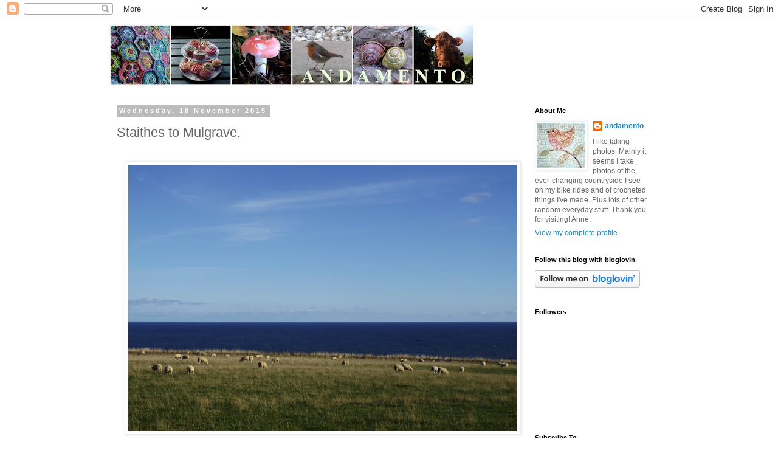

--- FILE ---
content_type: text/html; charset=UTF-8
request_url: https://andamentoblog.blogspot.com/2015/11/staithes-to-mulgrave.html
body_size: 32438
content:
<!DOCTYPE html>
<html class='v2' dir='ltr' lang='en-GB'>
<head>
<link href='https://www.blogger.com/static/v1/widgets/335934321-css_bundle_v2.css' rel='stylesheet' type='text/css'/>
<meta content='width=1100' name='viewport'/>
<meta content='text/html; charset=UTF-8' http-equiv='Content-Type'/>
<meta content='blogger' name='generator'/>
<link href='https://andamentoblog.blogspot.com/favicon.ico' rel='icon' type='image/x-icon'/>
<link href='http://andamentoblog.blogspot.com/2015/11/staithes-to-mulgrave.html' rel='canonical'/>
<link rel="alternate" type="application/atom+xml" title="A N D A M E N T O - Atom" href="https://andamentoblog.blogspot.com/feeds/posts/default" />
<link rel="alternate" type="application/rss+xml" title="A N D A M E N T O - RSS" href="https://andamentoblog.blogspot.com/feeds/posts/default?alt=rss" />
<link rel="service.post" type="application/atom+xml" title="A N D A M E N T O - Atom" href="https://www.blogger.com/feeds/110545709667707541/posts/default" />

<link rel="alternate" type="application/atom+xml" title="A N D A M E N T O - Atom" href="https://andamentoblog.blogspot.com/feeds/2965726429201170517/comments/default" />
<!--Can't find substitution for tag [blog.ieCssRetrofitLinks]-->
<link href='https://blogger.googleusercontent.com/img/b/R29vZ2xl/AVvXsEgjhbUtFWXMuCfc7qQrsIqdpBO0PlV6yn7UCzIU3XEolfqVShS0v2lY0oUjFOYaKGDumvtlzoxt_CNkaPN62OSis9omJxx9zxdo3eHTMF_PzKyx01qc6xsAvMY0aK01ELtmMmOex0kYcgEZ/s640/DSCF9699.JPG' rel='image_src'/>
<meta content='http://andamentoblog.blogspot.com/2015/11/staithes-to-mulgrave.html' property='og:url'/>
<meta content='Staithes to Mulgrave.' property='og:title'/>
<meta content='                                  We walked from Staithes to the beach at Mulgrave then back again. A lovely coastal walk with some great vi...' property='og:description'/>
<meta content='https://blogger.googleusercontent.com/img/b/R29vZ2xl/AVvXsEgjhbUtFWXMuCfc7qQrsIqdpBO0PlV6yn7UCzIU3XEolfqVShS0v2lY0oUjFOYaKGDumvtlzoxt_CNkaPN62OSis9omJxx9zxdo3eHTMF_PzKyx01qc6xsAvMY0aK01ELtmMmOex0kYcgEZ/w1200-h630-p-k-no-nu/DSCF9699.JPG' property='og:image'/>
<title>A N D A M E N T O: Staithes to Mulgrave.</title>
<style id='page-skin-1' type='text/css'><!--
/*
-----------------------------------------------
Blogger Template Style
Name:     Simple
Designer: Blogger
URL:      www.blogger.com
----------------------------------------------- */
/* Content
----------------------------------------------- */
body {
font: normal normal 12px 'Trebuchet MS', Trebuchet, Verdana, sans-serif;
color: #666666;
background: #ffffff none repeat scroll top left;
padding: 0 0 0 0;
}
html body .region-inner {
min-width: 0;
max-width: 100%;
width: auto;
}
h2 {
font-size: 22px;
}
a:link {
text-decoration:none;
color: #2288bb;
}
a:visited {
text-decoration:none;
color: #888888;
}
a:hover {
text-decoration:underline;
color: #33aaff;
}
.body-fauxcolumn-outer .fauxcolumn-inner {
background: transparent none repeat scroll top left;
_background-image: none;
}
.body-fauxcolumn-outer .cap-top {
position: absolute;
z-index: 1;
height: 400px;
width: 100%;
}
.body-fauxcolumn-outer .cap-top .cap-left {
width: 100%;
background: transparent none repeat-x scroll top left;
_background-image: none;
}
.content-outer {
-moz-box-shadow: 0 0 0 rgba(0, 0, 0, .15);
-webkit-box-shadow: 0 0 0 rgba(0, 0, 0, .15);
-goog-ms-box-shadow: 0 0 0 #333333;
box-shadow: 0 0 0 rgba(0, 0, 0, .15);
margin-bottom: 1px;
}
.content-inner {
padding: 10px 40px;
}
.content-inner {
background-color: #ffffff;
}
/* Header
----------------------------------------------- */
.header-outer {
background: transparent none repeat-x scroll 0 -400px;
_background-image: none;
}
.Header h1 {
font: normal normal 40px 'Trebuchet MS',Trebuchet,Verdana,sans-serif;
color: #000000;
text-shadow: 0 0 0 rgba(0, 0, 0, .2);
}
.Header h1 a {
color: #000000;
}
.Header .description {
font-size: 18px;
color: #000000;
}
.header-inner .Header .titlewrapper {
padding: 22px 0;
}
.header-inner .Header .descriptionwrapper {
padding: 0 0;
}
/* Tabs
----------------------------------------------- */
.tabs-inner .section:first-child {
border-top: 0 solid #dddddd;
}
.tabs-inner .section:first-child ul {
margin-top: -1px;
border-top: 1px solid #dddddd;
border-left: 1px solid #dddddd;
border-right: 1px solid #dddddd;
}
.tabs-inner .widget ul {
background: transparent none repeat-x scroll 0 -800px;
_background-image: none;
border-bottom: 1px solid #dddddd;
margin-top: 0;
margin-left: -30px;
margin-right: -30px;
}
.tabs-inner .widget li a {
display: inline-block;
padding: .6em 1em;
font: normal normal 12px 'Trebuchet MS', Trebuchet, Verdana, sans-serif;
color: #000000;
border-left: 1px solid #ffffff;
border-right: 1px solid #dddddd;
}
.tabs-inner .widget li:first-child a {
border-left: none;
}
.tabs-inner .widget li.selected a, .tabs-inner .widget li a:hover {
color: #000000;
background-color: #eeeeee;
text-decoration: none;
}
/* Columns
----------------------------------------------- */
.main-outer {
border-top: 0 solid transparent;
}
.fauxcolumn-left-outer .fauxcolumn-inner {
border-right: 1px solid transparent;
}
.fauxcolumn-right-outer .fauxcolumn-inner {
border-left: 1px solid transparent;
}
/* Headings
----------------------------------------------- */
div.widget > h2,
div.widget h2.title {
margin: 0 0 1em 0;
font: normal bold 11px 'Trebuchet MS',Trebuchet,Verdana,sans-serif;
color: #000000;
}
/* Widgets
----------------------------------------------- */
.widget .zippy {
color: #999999;
text-shadow: 2px 2px 1px rgba(0, 0, 0, .1);
}
.widget .popular-posts ul {
list-style: none;
}
/* Posts
----------------------------------------------- */
h2.date-header {
font: normal bold 11px Arial, Tahoma, Helvetica, FreeSans, sans-serif;
}
.date-header span {
background-color: #bbbbbb;
color: #ffffff;
padding: 0.4em;
letter-spacing: 3px;
margin: inherit;
}
.main-inner {
padding-top: 35px;
padding-bottom: 65px;
}
.main-inner .column-center-inner {
padding: 0 0;
}
.main-inner .column-center-inner .section {
margin: 0 1em;
}
.post {
margin: 0 0 45px 0;
}
h3.post-title, .comments h4 {
font: normal normal 22px 'Trebuchet MS',Trebuchet,Verdana,sans-serif;
margin: .75em 0 0;
}
.post-body {
font-size: 110%;
line-height: 1.4;
position: relative;
}
.post-body img, .post-body .tr-caption-container, .Profile img, .Image img,
.BlogList .item-thumbnail img {
padding: 2px;
background: #ffffff;
border: 1px solid #eeeeee;
-moz-box-shadow: 1px 1px 5px rgba(0, 0, 0, .1);
-webkit-box-shadow: 1px 1px 5px rgba(0, 0, 0, .1);
box-shadow: 1px 1px 5px rgba(0, 0, 0, .1);
}
.post-body img, .post-body .tr-caption-container {
padding: 5px;
}
.post-body .tr-caption-container {
color: #666666;
}
.post-body .tr-caption-container img {
padding: 0;
background: transparent;
border: none;
-moz-box-shadow: 0 0 0 rgba(0, 0, 0, .1);
-webkit-box-shadow: 0 0 0 rgba(0, 0, 0, .1);
box-shadow: 0 0 0 rgba(0, 0, 0, .1);
}
.post-header {
margin: 0 0 1.5em;
line-height: 1.6;
font-size: 90%;
}
.post-footer {
margin: 20px -2px 0;
padding: 5px 10px;
color: #666666;
background-color: #eeeeee;
border-bottom: 1px solid #eeeeee;
line-height: 1.6;
font-size: 90%;
}
#comments .comment-author {
padding-top: 1.5em;
border-top: 1px solid transparent;
background-position: 0 1.5em;
}
#comments .comment-author:first-child {
padding-top: 0;
border-top: none;
}
.avatar-image-container {
margin: .2em 0 0;
}
#comments .avatar-image-container img {
border: 1px solid #eeeeee;
}
/* Comments
----------------------------------------------- */
.comments .comments-content .icon.blog-author {
background-repeat: no-repeat;
background-image: url([data-uri]);
}
.comments .comments-content .loadmore a {
border-top: 1px solid #999999;
border-bottom: 1px solid #999999;
}
.comments .comment-thread.inline-thread {
background-color: #eeeeee;
}
.comments .continue {
border-top: 2px solid #999999;
}
/* Accents
---------------------------------------------- */
.section-columns td.columns-cell {
border-left: 1px solid transparent;
}
.blog-pager {
background: transparent url(//www.blogblog.com/1kt/simple/paging_dot.png) repeat-x scroll top center;
}
.blog-pager-older-link, .home-link,
.blog-pager-newer-link {
background-color: #ffffff;
padding: 5px;
}
.footer-outer {
border-top: 1px dashed #bbbbbb;
}
/* Mobile
----------------------------------------------- */
body.mobile  {
background-size: auto;
}
.mobile .body-fauxcolumn-outer {
background: transparent none repeat scroll top left;
}
.mobile .body-fauxcolumn-outer .cap-top {
background-size: 100% auto;
}
.mobile .content-outer {
-webkit-box-shadow: 0 0 3px rgba(0, 0, 0, .15);
box-shadow: 0 0 3px rgba(0, 0, 0, .15);
}
.mobile .tabs-inner .widget ul {
margin-left: 0;
margin-right: 0;
}
.mobile .post {
margin: 0;
}
.mobile .main-inner .column-center-inner .section {
margin: 0;
}
.mobile .date-header span {
padding: 0.1em 10px;
margin: 0 -10px;
}
.mobile h3.post-title {
margin: 0;
}
.mobile .blog-pager {
background: transparent none no-repeat scroll top center;
}
.mobile .footer-outer {
border-top: none;
}
.mobile .main-inner, .mobile .footer-inner {
background-color: #ffffff;
}
.mobile-index-contents {
color: #666666;
}
.mobile-link-button {
background-color: #2288bb;
}
.mobile-link-button a:link, .mobile-link-button a:visited {
color: #ffffff;
}
.mobile .tabs-inner .section:first-child {
border-top: none;
}
.mobile .tabs-inner .PageList .widget-content {
background-color: #eeeeee;
color: #000000;
border-top: 1px solid #dddddd;
border-bottom: 1px solid #dddddd;
}
.mobile .tabs-inner .PageList .widget-content .pagelist-arrow {
border-left: 1px solid #dddddd;
}

--></style>
<style id='template-skin-1' type='text/css'><!--
body {
min-width: 1000px;
}
.content-outer, .content-fauxcolumn-outer, .region-inner {
min-width: 1000px;
max-width: 1000px;
_width: 1000px;
}
.main-inner .columns {
padding-left: 0;
padding-right: 250px;
}
.main-inner .fauxcolumn-center-outer {
left: 0;
right: 250px;
/* IE6 does not respect left and right together */
_width: expression(this.parentNode.offsetWidth -
parseInt("0") -
parseInt("250px") + 'px');
}
.main-inner .fauxcolumn-left-outer {
width: 0;
}
.main-inner .fauxcolumn-right-outer {
width: 250px;
}
.main-inner .column-left-outer {
width: 0;
right: 100%;
margin-left: -0;
}
.main-inner .column-right-outer {
width: 250px;
margin-right: -250px;
}
#layout {
min-width: 0;
}
#layout .content-outer {
min-width: 0;
width: 800px;
}
#layout .region-inner {
min-width: 0;
width: auto;
}
body#layout div.add_widget {
padding: 8px;
}
body#layout div.add_widget a {
margin-left: 32px;
}
--></style>
<link href='https://www.blogger.com/dyn-css/authorization.css?targetBlogID=110545709667707541&amp;zx=f2b3e323-58fb-43ab-a2c6-80852ef02b1c' media='none' onload='if(media!=&#39;all&#39;)media=&#39;all&#39;' rel='stylesheet'/><noscript><link href='https://www.blogger.com/dyn-css/authorization.css?targetBlogID=110545709667707541&amp;zx=f2b3e323-58fb-43ab-a2c6-80852ef02b1c' rel='stylesheet'/></noscript>
<meta name='google-adsense-platform-account' content='ca-host-pub-1556223355139109'/>
<meta name='google-adsense-platform-domain' content='blogspot.com'/>

</head>
<body class='loading variant-simplysimple'>
<div class='navbar section' id='navbar' name='Navbar'><div class='widget Navbar' data-version='1' id='Navbar1'><script type="text/javascript">
    function setAttributeOnload(object, attribute, val) {
      if(window.addEventListener) {
        window.addEventListener('load',
          function(){ object[attribute] = val; }, false);
      } else {
        window.attachEvent('onload', function(){ object[attribute] = val; });
      }
    }
  </script>
<div id="navbar-iframe-container"></div>
<script type="text/javascript" src="https://apis.google.com/js/platform.js"></script>
<script type="text/javascript">
      gapi.load("gapi.iframes:gapi.iframes.style.bubble", function() {
        if (gapi.iframes && gapi.iframes.getContext) {
          gapi.iframes.getContext().openChild({
              url: 'https://www.blogger.com/navbar/110545709667707541?po\x3d2965726429201170517\x26origin\x3dhttps://andamentoblog.blogspot.com',
              where: document.getElementById("navbar-iframe-container"),
              id: "navbar-iframe"
          });
        }
      });
    </script><script type="text/javascript">
(function() {
var script = document.createElement('script');
script.type = 'text/javascript';
script.src = '//pagead2.googlesyndication.com/pagead/js/google_top_exp.js';
var head = document.getElementsByTagName('head')[0];
if (head) {
head.appendChild(script);
}})();
</script>
</div></div>
<div class='body-fauxcolumns'>
<div class='fauxcolumn-outer body-fauxcolumn-outer'>
<div class='cap-top'>
<div class='cap-left'></div>
<div class='cap-right'></div>
</div>
<div class='fauxborder-left'>
<div class='fauxborder-right'></div>
<div class='fauxcolumn-inner'>
</div>
</div>
<div class='cap-bottom'>
<div class='cap-left'></div>
<div class='cap-right'></div>
</div>
</div>
</div>
<div class='content'>
<div class='content-fauxcolumns'>
<div class='fauxcolumn-outer content-fauxcolumn-outer'>
<div class='cap-top'>
<div class='cap-left'></div>
<div class='cap-right'></div>
</div>
<div class='fauxborder-left'>
<div class='fauxborder-right'></div>
<div class='fauxcolumn-inner'>
</div>
</div>
<div class='cap-bottom'>
<div class='cap-left'></div>
<div class='cap-right'></div>
</div>
</div>
</div>
<div class='content-outer'>
<div class='content-cap-top cap-top'>
<div class='cap-left'></div>
<div class='cap-right'></div>
</div>
<div class='fauxborder-left content-fauxborder-left'>
<div class='fauxborder-right content-fauxborder-right'></div>
<div class='content-inner'>
<header>
<div class='header-outer'>
<div class='header-cap-top cap-top'>
<div class='cap-left'></div>
<div class='cap-right'></div>
</div>
<div class='fauxborder-left header-fauxborder-left'>
<div class='fauxborder-right header-fauxborder-right'></div>
<div class='region-inner header-inner'>
<div class='header section' id='header' name='Header'><div class='widget Header' data-version='1' id='Header1'>
<div id='header-inner'>
<a href='https://andamentoblog.blogspot.com/' style='display: block'>
<img alt="A N D A M E N T O" height="101px; " id="Header1_headerimg" src="//2.bp.blogspot.com/_YvW4blF8tzw/TLG3eVc9tfI/AAAAAAAAD1c/HIohlgcJtcM/S600/mosaiccf380dad8626cbe55396bad6fd07f65ccbe0e5ca+1.jpg" style="display: block" width="600px; ">
</a>
</div>
</div></div>
</div>
</div>
<div class='header-cap-bottom cap-bottom'>
<div class='cap-left'></div>
<div class='cap-right'></div>
</div>
</div>
</header>
<div class='tabs-outer'>
<div class='tabs-cap-top cap-top'>
<div class='cap-left'></div>
<div class='cap-right'></div>
</div>
<div class='fauxborder-left tabs-fauxborder-left'>
<div class='fauxborder-right tabs-fauxborder-right'></div>
<div class='region-inner tabs-inner'>
<div class='tabs no-items section' id='crosscol' name='Cross-column'></div>
<div class='tabs no-items section' id='crosscol-overflow' name='Cross-Column 2'></div>
</div>
</div>
<div class='tabs-cap-bottom cap-bottom'>
<div class='cap-left'></div>
<div class='cap-right'></div>
</div>
</div>
<div class='main-outer'>
<div class='main-cap-top cap-top'>
<div class='cap-left'></div>
<div class='cap-right'></div>
</div>
<div class='fauxborder-left main-fauxborder-left'>
<div class='fauxborder-right main-fauxborder-right'></div>
<div class='region-inner main-inner'>
<div class='columns fauxcolumns'>
<div class='fauxcolumn-outer fauxcolumn-center-outer'>
<div class='cap-top'>
<div class='cap-left'></div>
<div class='cap-right'></div>
</div>
<div class='fauxborder-left'>
<div class='fauxborder-right'></div>
<div class='fauxcolumn-inner'>
</div>
</div>
<div class='cap-bottom'>
<div class='cap-left'></div>
<div class='cap-right'></div>
</div>
</div>
<div class='fauxcolumn-outer fauxcolumn-left-outer'>
<div class='cap-top'>
<div class='cap-left'></div>
<div class='cap-right'></div>
</div>
<div class='fauxborder-left'>
<div class='fauxborder-right'></div>
<div class='fauxcolumn-inner'>
</div>
</div>
<div class='cap-bottom'>
<div class='cap-left'></div>
<div class='cap-right'></div>
</div>
</div>
<div class='fauxcolumn-outer fauxcolumn-right-outer'>
<div class='cap-top'>
<div class='cap-left'></div>
<div class='cap-right'></div>
</div>
<div class='fauxborder-left'>
<div class='fauxborder-right'></div>
<div class='fauxcolumn-inner'>
</div>
</div>
<div class='cap-bottom'>
<div class='cap-left'></div>
<div class='cap-right'></div>
</div>
</div>
<!-- corrects IE6 width calculation -->
<div class='columns-inner'>
<div class='column-center-outer'>
<div class='column-center-inner'>
<div class='main section' id='main' name='Main'><div class='widget Blog' data-version='1' id='Blog1'>
<div class='blog-posts hfeed'>

          <div class="date-outer">
        
<h2 class='date-header'><span>Wednesday, 18 November 2015</span></h2>

          <div class="date-posts">
        
<div class='post-outer'>
<div class='post hentry uncustomized-post-template' itemprop='blogPost' itemscope='itemscope' itemtype='http://schema.org/BlogPosting'>
<meta content='https://blogger.googleusercontent.com/img/b/R29vZ2xl/AVvXsEgjhbUtFWXMuCfc7qQrsIqdpBO0PlV6yn7UCzIU3XEolfqVShS0v2lY0oUjFOYaKGDumvtlzoxt_CNkaPN62OSis9omJxx9zxdo3eHTMF_PzKyx01qc6xsAvMY0aK01ELtmMmOex0kYcgEZ/s640/DSCF9699.JPG' itemprop='image_url'/>
<meta content='110545709667707541' itemprop='blogId'/>
<meta content='2965726429201170517' itemprop='postId'/>
<a name='2965726429201170517'></a>
<h3 class='post-title entry-title' itemprop='name'>
Staithes to Mulgrave.
</h3>
<div class='post-header'>
<div class='post-header-line-1'></div>
</div>
<div class='post-body entry-content' id='post-body-2965726429201170517' itemprop='description articleBody'>
<br />
<div class="separator" style="clear: both; text-align: center;">
<a href="https://blogger.googleusercontent.com/img/b/R29vZ2xl/AVvXsEgjhbUtFWXMuCfc7qQrsIqdpBO0PlV6yn7UCzIU3XEolfqVShS0v2lY0oUjFOYaKGDumvtlzoxt_CNkaPN62OSis9omJxx9zxdo3eHTMF_PzKyx01qc6xsAvMY0aK01ELtmMmOex0kYcgEZ/s1600/DSCF9699.JPG" imageanchor="1" style="margin-left: 1em; margin-right: 1em;"><img border="0" height="438" src="https://blogger.googleusercontent.com/img/b/R29vZ2xl/AVvXsEgjhbUtFWXMuCfc7qQrsIqdpBO0PlV6yn7UCzIU3XEolfqVShS0v2lY0oUjFOYaKGDumvtlzoxt_CNkaPN62OSis9omJxx9zxdo3eHTMF_PzKyx01qc6xsAvMY0aK01ELtmMmOex0kYcgEZ/s640/DSCF9699.JPG" width="640" /></a></div>
<br />
<div class="separator" style="clear: both; text-align: center;">
<a href="https://blogger.googleusercontent.com/img/b/R29vZ2xl/AVvXsEj5IiPCG3es0AZ7oD3HLH3XhCyIzT_gRTYVi9K7YkuKrkGsWSkdnoIXXc8EqWCQRb8t_tTBq49o0XX58T1AAL5BvP7f66EiAfuHtmcVsm9Tsd7iuLTA1CWg1eUWdYEFMoDE0DXwAP9Otuwr/s1600/DSCF9701.JPG" imageanchor="1" style="margin-left: 1em; margin-right: 1em;"><img border="0" height="418" src="https://blogger.googleusercontent.com/img/b/R29vZ2xl/AVvXsEj5IiPCG3es0AZ7oD3HLH3XhCyIzT_gRTYVi9K7YkuKrkGsWSkdnoIXXc8EqWCQRb8t_tTBq49o0XX58T1AAL5BvP7f66EiAfuHtmcVsm9Tsd7iuLTA1CWg1eUWdYEFMoDE0DXwAP9Otuwr/s640/DSCF9701.JPG" width="640" /></a></div>
<br />
<div class="separator" style="clear: both; text-align: center;">
<a href="https://blogger.googleusercontent.com/img/b/R29vZ2xl/AVvXsEj4xq0uufIsdIOA1qCxPO4mRxdT_JXDMqlay_pJxQZtDnso4PTCbnt1F-rWcv9QH5DMKI6f7z3faX57UxClT7n0ijiMlF_Bc2fOSgfuq8DrOrO2uaoiu7xn08aQ8BinCbB-7BYOpWhPtNDZ/s1600/DSCF9715.JPG" imageanchor="1" style="margin-left: 1em; margin-right: 1em;"><img border="0" height="336" src="https://blogger.googleusercontent.com/img/b/R29vZ2xl/AVvXsEj4xq0uufIsdIOA1qCxPO4mRxdT_JXDMqlay_pJxQZtDnso4PTCbnt1F-rWcv9QH5DMKI6f7z3faX57UxClT7n0ijiMlF_Bc2fOSgfuq8DrOrO2uaoiu7xn08aQ8BinCbB-7BYOpWhPtNDZ/s640/DSCF9715.JPG" width="640" /></a></div>
<br />
<div class="separator" style="clear: both; text-align: center;">
<a href="https://blogger.googleusercontent.com/img/b/R29vZ2xl/AVvXsEiHt1aJWwlny3mkYqYseRMg-pltiW0d8LQfDdchtYL5HFKmhTF4fiZw2_EZtywfmbIDFl6wp6AmCzXFQuvrXAmuIY8WnNYjHbPHwxrV9QNo1DtTWAwiSKM3EKYlwFzkcjgf6AMLGlYG6ch8/s1600/DSCF9719.JPG" imageanchor="1" style="margin-left: 1em; margin-right: 1em;"><img border="0" height="424" src="https://blogger.googleusercontent.com/img/b/R29vZ2xl/AVvXsEiHt1aJWwlny3mkYqYseRMg-pltiW0d8LQfDdchtYL5HFKmhTF4fiZw2_EZtywfmbIDFl6wp6AmCzXFQuvrXAmuIY8WnNYjHbPHwxrV9QNo1DtTWAwiSKM3EKYlwFzkcjgf6AMLGlYG6ch8/s640/DSCF9719.JPG" width="640" /></a></div>
<br />
<div class="separator" style="clear: both; text-align: center;">
<a href="https://blogger.googleusercontent.com/img/b/R29vZ2xl/AVvXsEiHGjn4EVYB3umFBkg2mPsgNmpoy57NVAnZuui2sDAEkW5Q1M9MlD_t6UfxCI9MIjXEs9vv-JbmSW4UqYKZsxWE9n6P5-RJ21YbyyeYW5bGNipvW6E8zcnWMBLZaHBPO0r6ntFBJop9QS_w/s1600/DSCF9728.JPG" imageanchor="1" style="margin-left: 1em; margin-right: 1em;"><img border="0" height="438" src="https://blogger.googleusercontent.com/img/b/R29vZ2xl/AVvXsEiHGjn4EVYB3umFBkg2mPsgNmpoy57NVAnZuui2sDAEkW5Q1M9MlD_t6UfxCI9MIjXEs9vv-JbmSW4UqYKZsxWE9n6P5-RJ21YbyyeYW5bGNipvW6E8zcnWMBLZaHBPO0r6ntFBJop9QS_w/s640/DSCF9728.JPG" width="640" /></a></div>
<br />
<div class="separator" style="clear: both; text-align: center;">
<a href="https://blogger.googleusercontent.com/img/b/R29vZ2xl/AVvXsEjX8WzEHJ5y6Wd75_o0ULxrn6w2d2_n5m67LhS16Putm35wJBXFmhJ8zjLU5Fdf4L_aeCT7xN-S4RGFE_nVvtLnWX5PHx0WQ-WiHWVqRwgPH8Aq_XH1gkzDIm_JP2Gv0YrETUx1lCidDBnN/s1600/DSCF9736.JPG" imageanchor="1" style="margin-left: 1em; margin-right: 1em;"><img border="0" height="452" src="https://blogger.googleusercontent.com/img/b/R29vZ2xl/AVvXsEjX8WzEHJ5y6Wd75_o0ULxrn6w2d2_n5m67LhS16Putm35wJBXFmhJ8zjLU5Fdf4L_aeCT7xN-S4RGFE_nVvtLnWX5PHx0WQ-WiHWVqRwgPH8Aq_XH1gkzDIm_JP2Gv0YrETUx1lCidDBnN/s640/DSCF9736.JPG" width="640" /></a></div>
<br />
<div class="separator" style="clear: both; text-align: center;">
<a href="https://blogger.googleusercontent.com/img/b/R29vZ2xl/AVvXsEgibrkeUglkh4QfGY8u2t9hVSdrHoTNVj2GnUMtqUvgQPMM4uTLG7IMkLhNoaPapWqzuLQfaqpNegyzEaqmDx45-f8OUgKD-1hMLFBxfosKz7zqp-7DtXxVT8jXhovV3CbG0TxpskrpYibg/s1600/DSCF9738.JPG" imageanchor="1" style="margin-left: 1em; margin-right: 1em;"><img border="0" height="426" src="https://blogger.googleusercontent.com/img/b/R29vZ2xl/AVvXsEgibrkeUglkh4QfGY8u2t9hVSdrHoTNVj2GnUMtqUvgQPMM4uTLG7IMkLhNoaPapWqzuLQfaqpNegyzEaqmDx45-f8OUgKD-1hMLFBxfosKz7zqp-7DtXxVT8jXhovV3CbG0TxpskrpYibg/s640/DSCF9738.JPG" width="640" /></a></div>
<br />
<div class="separator" style="clear: both; text-align: center;">
<a href="https://blogger.googleusercontent.com/img/b/R29vZ2xl/AVvXsEjJT-_HEfLpt1RkzJMkJO-9BERkMVs-qxlAmqgJjlZsdkJJTbOBeKfaCId0NFWNxiL5RCCXOa3RNFy3PsawDhSQlBAlVkEC77GiRme2ayrivlNoNyBjNuU5o0r99NUARGJrU0famvKSvz8j/s1600/DSCF9749.JPG" imageanchor="1" style="margin-left: 1em; margin-right: 1em;"><img border="0" height="394" src="https://blogger.googleusercontent.com/img/b/R29vZ2xl/AVvXsEjJT-_HEfLpt1RkzJMkJO-9BERkMVs-qxlAmqgJjlZsdkJJTbOBeKfaCId0NFWNxiL5RCCXOa3RNFy3PsawDhSQlBAlVkEC77GiRme2ayrivlNoNyBjNuU5o0r99NUARGJrU0famvKSvz8j/s640/DSCF9749.JPG" width="640" /></a></div>
<br />
<div class="separator" style="clear: both; text-align: center;">
<a href="https://blogger.googleusercontent.com/img/b/R29vZ2xl/AVvXsEiJXpdA3QweB-B3zAm7_kTw8mgLAWhpzofJpnpT01UxUB7hDthlcyZfcI5NAmZSMvTb1MnCNtoO_9Wo6zjwpwbTLIosWytYVTXOWAxwa7VcfFi8bD1ZH7GgdFyKT8A7-srfy0PjPbjqZK_C/s1600/DSCF9756.JPG" imageanchor="1" style="margin-left: 1em; margin-right: 1em;"><img border="0" height="426" src="https://blogger.googleusercontent.com/img/b/R29vZ2xl/AVvXsEiJXpdA3QweB-B3zAm7_kTw8mgLAWhpzofJpnpT01UxUB7hDthlcyZfcI5NAmZSMvTb1MnCNtoO_9Wo6zjwpwbTLIosWytYVTXOWAxwa7VcfFi8bD1ZH7GgdFyKT8A7-srfy0PjPbjqZK_C/s640/DSCF9756.JPG" width="640" /></a></div>
<br />
<div class="separator" style="clear: both; text-align: center;">
<a href="https://blogger.googleusercontent.com/img/b/R29vZ2xl/AVvXsEgqCzR91Lw9-gocTnKiXyNbrpbTwuk87eFMe21j-L9m3pmx3f8y4wSbvOhe-JDYfJoeNwIV1D0jKA31vDlZDzwAsx9nYMq2SqSOj9xDsYaY5q_H4lFoLj8Qu_u0EWXmA8-hCmxmGfq-RfGW/s1600/DSCF9764.JPG" imageanchor="1" style="margin-left: 1em; margin-right: 1em;"><img border="0" height="418" src="https://blogger.googleusercontent.com/img/b/R29vZ2xl/AVvXsEgqCzR91Lw9-gocTnKiXyNbrpbTwuk87eFMe21j-L9m3pmx3f8y4wSbvOhe-JDYfJoeNwIV1D0jKA31vDlZDzwAsx9nYMq2SqSOj9xDsYaY5q_H4lFoLj8Qu_u0EWXmA8-hCmxmGfq-RfGW/s640/DSCF9764.JPG" width="640" /></a></div>
<br />
<div class="separator" style="clear: both; text-align: center;">
<a href="https://blogger.googleusercontent.com/img/b/R29vZ2xl/AVvXsEi1hCiR-E_vrgPCxPAQ4VL59r5mr95WS8i7bmgS0VJ_SoLaVZJ0zflCAr7oFaipY5yCSdvGAY0jY-dUwYuRXovAv09njHCkzJddTHyoewIvI_fp7oAC6DtRY1xIWx-73NVn99Z8Bb9dLGKm/s1600/DSCF9768.JPG" imageanchor="1" style="margin-left: 1em; margin-right: 1em;"><img border="0" height="428" src="https://blogger.googleusercontent.com/img/b/R29vZ2xl/AVvXsEi1hCiR-E_vrgPCxPAQ4VL59r5mr95WS8i7bmgS0VJ_SoLaVZJ0zflCAr7oFaipY5yCSdvGAY0jY-dUwYuRXovAv09njHCkzJddTHyoewIvI_fp7oAC6DtRY1xIWx-73NVn99Z8Bb9dLGKm/s640/DSCF9768.JPG" width="640" /></a></div>
<br />
We walked from Staithes to the beach at Mulgrave then back again. A lovely coastal walk with some great views enhanced by the good weather and beautiful blue skies. It was a steep climb down to the sea at Mulgrave but well worth it. It was an unusual spot with many interesting shacks sheltering under the cliffs and the shale on the beach was full of fossils. The children were delighted to discover clay which they could mould and we'd all have liked to have lingered longer but needed to return before too long to feed the parking meter at Staithes.<br />
<br />
I'd like some of the lovely October weather back. It's been so stormy here for days on end, we're all fed up of the wind and rain. To top it all our heating has now packed in so the house is feeling cold and damp too. Grrr...
<div style='clear: both;'></div>
</div>
<div class='post-footer'>
<div class='post-footer-line post-footer-line-1'>
<span class='post-author vcard'>
Posted by
<span class='fn' itemprop='author' itemscope='itemscope' itemtype='http://schema.org/Person'>
<meta content='https://www.blogger.com/profile/15338225798888415276' itemprop='url'/>
<a class='g-profile' href='https://www.blogger.com/profile/15338225798888415276' rel='author' title='author profile'>
<span itemprop='name'>andamento</span>
</a>
</span>
</span>
<span class='post-timestamp'>
at
<meta content='http://andamentoblog.blogspot.com/2015/11/staithes-to-mulgrave.html' itemprop='url'/>
<a class='timestamp-link' href='https://andamentoblog.blogspot.com/2015/11/staithes-to-mulgrave.html' rel='bookmark' title='permanent link'><abbr class='published' itemprop='datePublished' title='2015-11-18T21:36:00Z'>21:36</abbr></a>
</span>
<span class='post-comment-link'>
</span>
<span class='post-icons'>
<span class='item-control blog-admin pid-267752157'>
<a href='https://www.blogger.com/post-edit.g?blogID=110545709667707541&postID=2965726429201170517&from=pencil' title='Edit Post'>
<img alt='' class='icon-action' height='18' src='https://resources.blogblog.com/img/icon18_edit_allbkg.gif' width='18'/>
</a>
</span>
</span>
<div class='post-share-buttons goog-inline-block'>
</div>
</div>
<div class='post-footer-line post-footer-line-2'>
<span class='post-labels'>
</span>
</div>
<div class='post-footer-line post-footer-line-3'>
<span class='post-location'>
</span>
</div>
</div>
</div>
<div class='comments' id='comments'>
<a name='comments'></a>
<h4>6 comments:</h4>
<div id='Blog1_comments-block-wrapper'>
<dl class='avatar-comment-indent' id='comments-block'>
<dt class='comment-author ' id='c5900014269272271230'>
<a name='c5900014269272271230'></a>
<div class="avatar-image-container avatar-stock"><span dir="ltr"><a href="https://www.blogger.com/profile/16264306504681877105" target="" rel="nofollow" onclick="" class="avatar-hovercard" id="av-5900014269272271230-16264306504681877105"><img src="//www.blogger.com/img/blogger_logo_round_35.png" width="35" height="35" alt="" title="soyfrano">

</a></span></div>
<a href='https://www.blogger.com/profile/16264306504681877105' rel='nofollow'>soyfrano</a>
said...
</dt>
<dd class='comment-body' id='Blog1_cmt-5900014269272271230'>
<p>
Πολύ όμορφη βόλτα και πολύ όμορφες φωτογραφίες,εδώ ο ήλιος επιμένει να στέκει αγέρωχος!  
</p>
</dd>
<dd class='comment-footer'>
<span class='comment-timestamp'>
<a href='https://andamentoblog.blogspot.com/2015/11/staithes-to-mulgrave.html?showComment=1447934313640#c5900014269272271230' title='comment permalink'>
19 November 2015 at 11:58
</a>
<span class='item-control blog-admin pid-2034711661'>
<a class='comment-delete' href='https://www.blogger.com/comment/delete/110545709667707541/5900014269272271230' title='Delete Comment'>
<img src='https://resources.blogblog.com/img/icon_delete13.gif'/>
</a>
</span>
</span>
</dd>
<dt class='comment-author ' id='c2091498435041726872'>
<a name='c2091498435041726872'></a>
<div class="avatar-image-container vcard"><span dir="ltr"><a href="https://www.blogger.com/profile/11416170414524297337" target="" rel="nofollow" onclick="" class="avatar-hovercard" id="av-2091498435041726872-11416170414524297337"><img src="https://resources.blogblog.com/img/blank.gif" width="35" height="35" class="delayLoad" style="display: none;" longdesc="//blogger.googleusercontent.com/img/b/R29vZ2xl/AVvXsEjxtwe5T9DJ2tAmIxzopK4qHOs_C7bqfKXXG3Rbzmq5_OAe9wpHREV48u6uYs8qxIV61FDQ3KKUXj-sqUOo-oN_oWiND0cRks-Mn966lNkligGKk4458_1bLCwAtNYUONE/s45-c/*" alt="" title="driftwood">

<noscript><img src="//blogger.googleusercontent.com/img/b/R29vZ2xl/AVvXsEjxtwe5T9DJ2tAmIxzopK4qHOs_C7bqfKXXG3Rbzmq5_OAe9wpHREV48u6uYs8qxIV61FDQ3KKUXj-sqUOo-oN_oWiND0cRks-Mn966lNkligGKk4458_1bLCwAtNYUONE/s45-c/*" width="35" height="35" class="photo" alt=""></noscript></a></span></div>
<a href='https://www.blogger.com/profile/11416170414524297337' rel='nofollow'>driftwood</a>
said...
</dt>
<dd class='comment-body' id='Blog1_cmt-2091498435041726872'>
<p>
that&#39;s one of my favourite walks, we usually try to time it so the tide is out and we can walk along the shore to Port Mulgrave and along the cliffs back, that steep climb up is a killer though! 
</p>
</dd>
<dd class='comment-footer'>
<span class='comment-timestamp'>
<a href='https://andamentoblog.blogspot.com/2015/11/staithes-to-mulgrave.html?showComment=1447960355016#c2091498435041726872' title='comment permalink'>
19 November 2015 at 19:12
</a>
<span class='item-control blog-admin pid-683963114'>
<a class='comment-delete' href='https://www.blogger.com/comment/delete/110545709667707541/2091498435041726872' title='Delete Comment'>
<img src='https://resources.blogblog.com/img/icon_delete13.gif'/>
</a>
</span>
</span>
</dd>
<dt class='comment-author ' id='c8726272468762928136'>
<a name='c8726272468762928136'></a>
<div class="avatar-image-container vcard"><span dir="ltr"><a href="https://www.blogger.com/profile/03548006686821838698" target="" rel="nofollow" onclick="" class="avatar-hovercard" id="av-8726272468762928136-03548006686821838698"><img src="https://resources.blogblog.com/img/blank.gif" width="35" height="35" class="delayLoad" style="display: none;" longdesc="//blogger.googleusercontent.com/img/b/R29vZ2xl/AVvXsEj4rFsY-zY8Z_BUclFhJRcsu2DCHiXMCN8rH-NBnx84TKFKa8Pc0Qs6U9ioPoQ2IdfSdGD3H2OHiKtqCtF-O7QDcdDQqYVv_gVMDNVC81loRruY0icf7X04SgSrLF9vOns/s45-c/IMG_4305a.jpg" alt="" title="Lyn">

<noscript><img src="//blogger.googleusercontent.com/img/b/R29vZ2xl/AVvXsEj4rFsY-zY8Z_BUclFhJRcsu2DCHiXMCN8rH-NBnx84TKFKa8Pc0Qs6U9ioPoQ2IdfSdGD3H2OHiKtqCtF-O7QDcdDQqYVv_gVMDNVC81loRruY0icf7X04SgSrLF9vOns/s45-c/IMG_4305a.jpg" width="35" height="35" class="photo" alt=""></noscript></a></span></div>
<a href='https://www.blogger.com/profile/03548006686821838698' rel='nofollow'>Lyn</a>
said...
</dt>
<dd class='comment-body' id='Blog1_cmt-8726272468762928136'>
<p>
more stunning photos!<br />I love the shack/caravan! and I too wish we had the sunshine back, hope you get the heating sorted soon.....snow on the way so they say! xxx
</p>
</dd>
<dd class='comment-footer'>
<span class='comment-timestamp'>
<a href='https://andamentoblog.blogspot.com/2015/11/staithes-to-mulgrave.html?showComment=1447969730236#c8726272468762928136' title='comment permalink'>
19 November 2015 at 21:48
</a>
<span class='item-control blog-admin pid-1180743827'>
<a class='comment-delete' href='https://www.blogger.com/comment/delete/110545709667707541/8726272468762928136' title='Delete Comment'>
<img src='https://resources.blogblog.com/img/icon_delete13.gif'/>
</a>
</span>
</span>
</dd>
<dt class='comment-author ' id='c6494500136157556894'>
<a name='c6494500136157556894'></a>
<div class="avatar-image-container avatar-stock"><span dir="ltr"><img src="//resources.blogblog.com/img/blank.gif" width="35" height="35" alt="" title="Anonymous">

</span></div>
Anonymous
said...
</dt>
<dd class='comment-body' id='Blog1_cmt-6494500136157556894'>
<p>
I hope your heating is fixed soon!<br /><br />How big was that grasshopper in real life?
</p>
</dd>
<dd class='comment-footer'>
<span class='comment-timestamp'>
<a href='https://andamentoblog.blogspot.com/2015/11/staithes-to-mulgrave.html?showComment=1448045720361#c6494500136157556894' title='comment permalink'>
20 November 2015 at 18:55
</a>
<span class='item-control blog-admin pid-1139877559'>
<a class='comment-delete' href='https://www.blogger.com/comment/delete/110545709667707541/6494500136157556894' title='Delete Comment'>
<img src='https://resources.blogblog.com/img/icon_delete13.gif'/>
</a>
</span>
</span>
</dd>
<dt class='comment-author ' id='c1944807128025354684'>
<a name='c1944807128025354684'></a>
<div class="avatar-image-container vcard"><span dir="ltr"><a href="https://www.blogger.com/profile/08741370413282813229" target="" rel="nofollow" onclick="" class="avatar-hovercard" id="av-1944807128025354684-08741370413282813229"><img src="https://resources.blogblog.com/img/blank.gif" width="35" height="35" class="delayLoad" style="display: none;" longdesc="//blogger.googleusercontent.com/img/b/R29vZ2xl/AVvXsEgZaWQslF7gftPSY82ytfvXCFb1fLMuGFnyQPz_lAuGzvc-kKdQPdAbao05-H9l-yQAR_soTIXND70Xr4vpW0u2BT62Q7jJeJTvdzU4Cu91dLhnOrZ3JFBP7NKMRLHX/s45-c/*" alt="" title="Mike@Bit About Britain">

<noscript><img src="//blogger.googleusercontent.com/img/b/R29vZ2xl/AVvXsEgZaWQslF7gftPSY82ytfvXCFb1fLMuGFnyQPz_lAuGzvc-kKdQPdAbao05-H9l-yQAR_soTIXND70Xr4vpW0u2BT62Q7jJeJTvdzU4Cu91dLhnOrZ3JFBP7NKMRLHX/s45-c/*" width="35" height="35" class="photo" alt=""></noscript></a></span></div>
<a href='https://www.blogger.com/profile/08741370413282813229' rel='nofollow'>Mike@Bit About Britain</a>
said...
</dt>
<dd class='comment-body' id='Blog1_cmt-1944807128025354684'>
<p>
Wonderful series of photos.
</p>
</dd>
<dd class='comment-footer'>
<span class='comment-timestamp'>
<a href='https://andamentoblog.blogspot.com/2015/11/staithes-to-mulgrave.html?showComment=1449219322848#c1944807128025354684' title='comment permalink'>
4 December 2015 at 08:55
</a>
<span class='item-control blog-admin pid-166272742'>
<a class='comment-delete' href='https://www.blogger.com/comment/delete/110545709667707541/1944807128025354684' title='Delete Comment'>
<img src='https://resources.blogblog.com/img/icon_delete13.gif'/>
</a>
</span>
</span>
</dd>
<dt class='comment-author ' id='c1712674735395168368'>
<a name='c1712674735395168368'></a>
<div class="avatar-image-container vcard"><span dir="ltr"><a href="https://www.blogger.com/profile/08680436275934263596" target="" rel="nofollow" onclick="" class="avatar-hovercard" id="av-1712674735395168368-08680436275934263596"><img src="https://resources.blogblog.com/img/blank.gif" width="35" height="35" class="delayLoad" style="display: none;" longdesc="//blogger.googleusercontent.com/img/b/R29vZ2xl/AVvXsEhKtdblN4ugBgQapYBqUoFhyx_bKlgpZN3-3XGY15XUkN4ZnR4IuvpU0aTfToDGKBH8B6yEESgkW8OOlCiLAuqR5DL9nyOFbRkdUyW987zt0hrPg_7tIB4NA4bZxnWWTKA/s45-c/Mrs+M2_edited-3.jpg" alt="" title="Mrs. Micawber">

<noscript><img src="//blogger.googleusercontent.com/img/b/R29vZ2xl/AVvXsEhKtdblN4ugBgQapYBqUoFhyx_bKlgpZN3-3XGY15XUkN4ZnR4IuvpU0aTfToDGKBH8B6yEESgkW8OOlCiLAuqR5DL9nyOFbRkdUyW987zt0hrPg_7tIB4NA4bZxnWWTKA/s45-c/Mrs+M2_edited-3.jpg" width="35" height="35" class="photo" alt=""></noscript></a></span></div>
<a href='https://www.blogger.com/profile/08680436275934263596' rel='nofollow'>Mrs. Micawber</a>
said...
</dt>
<dd class='comment-body' id='Blog1_cmt-1712674735395168368'>
<p>
Oh no! I hope the heating is now working properly. It&#39;s been grey and misty and damp here for days. We&#39;ve forgotten what the sun looks like.<br /><br />What a lovely walk. I liked the scattered rocks on the beach, and the ammonites(?). Moldable clay! That sounds like so much fun. Were you tempted to bring some back in your pocket?<br /><br />Have just scrolled back to enjoy your holiday photos - such charming seaside houses. The Sycamore Gap is stunning (especially with the family in silhouette), and the robin shot is wonderful. What happened to October and November?<br /><br />Good luck with your class. Wishing you all a warm December. :)
</p>
</dd>
<dd class='comment-footer'>
<span class='comment-timestamp'>
<a href='https://andamentoblog.blogspot.com/2015/11/staithes-to-mulgrave.html?showComment=1449546932548#c1712674735395168368' title='comment permalink'>
8 December 2015 at 03:55
</a>
<span class='item-control blog-admin pid-522103207'>
<a class='comment-delete' href='https://www.blogger.com/comment/delete/110545709667707541/1712674735395168368' title='Delete Comment'>
<img src='https://resources.blogblog.com/img/icon_delete13.gif'/>
</a>
</span>
</span>
</dd>
</dl>
</div>
<p class='comment-footer'>
<a href='https://www.blogger.com/comment/fullpage/post/110545709667707541/2965726429201170517' onclick='javascript:window.open(this.href, "bloggerPopup", "toolbar=0,location=0,statusbar=1,menubar=0,scrollbars=yes,width=640,height=500"); return false;'>Post a Comment</a>
</p>
</div>
</div>

        </div></div>
      
</div>
<div class='blog-pager' id='blog-pager'>
<span id='blog-pager-newer-link'>
<a class='blog-pager-newer-link' href='https://andamentoblog.blogspot.com/2016/01/better-late-than-never.html' id='Blog1_blog-pager-newer-link' title='Newer Post'>Newer Post</a>
</span>
<span id='blog-pager-older-link'>
<a class='blog-pager-older-link' href='https://andamentoblog.blogspot.com/2015/11/runswick-bay.html' id='Blog1_blog-pager-older-link' title='Older Post'>Older Post</a>
</span>
<a class='home-link' href='https://andamentoblog.blogspot.com/'>Home</a>
</div>
<div class='clear'></div>
<div class='post-feeds'>
<div class='feed-links'>
Subscribe to:
<a class='feed-link' href='https://andamentoblog.blogspot.com/feeds/2965726429201170517/comments/default' target='_blank' type='application/atom+xml'>Post Comments (Atom)</a>
</div>
</div>
</div><div class='widget HTML' data-version='1' id='HTML3'>
<h2 class='title'>LinkWithin</h2>
<div class='widget-content'>
<script>
var linkwithin_site_id = 68801;
</script>
<script src="//www.linkwithin.com/widget.js"></script>
<a href="http://www.linkwithin.com/"><img alt="Related Posts with Thumbnails" style="border: 0" src="https://lh3.googleusercontent.com/blogger_img_proxy/AEn0k_t4e6wHdBTxFDbh0I6vcExS5tMA8ciXVF1TSn3IRjVCXldFgdZAB0aAWYlAItAnypXxxRRYZfsJlvR5Sn00jcmOWdtDAYUE=s0-d"></a>
</div>
<div class='clear'></div>
</div></div>
</div>
</div>
<div class='column-left-outer'>
<div class='column-left-inner'>
<aside>
</aside>
</div>
</div>
<div class='column-right-outer'>
<div class='column-right-inner'>
<aside>
<div class='sidebar section' id='sidebar-right-1'><div class='widget Profile' data-version='1' id='Profile1'>
<h2>About Me</h2>
<div class='widget-content'>
<a href='https://www.blogger.com/profile/15338225798888415276'><img alt='My photo' class='profile-img' height='75' src='//3.bp.blogspot.com/_YvW4blF8tzw/SfrrsSq1RzI/AAAAAAAAAAg/Jjl36wpRQp0/S220-s80/mosaic+bird+1.JPG' width='80'/></a>
<dl class='profile-datablock'>
<dt class='profile-data'>
<a class='profile-name-link g-profile' href='https://www.blogger.com/profile/15338225798888415276' rel='author' style='background-image: url(//www.blogger.com/img/logo-16.png);'>
andamento
</a>
</dt>
<dd class='profile-textblock'>I like taking photos. Mainly it seems I take photos of the ever-changing countryside I see on my bike rides and of crocheted things I've made. Plus lots of other random everyday stuff. Thank you for visiting! Anne.</dd>
</dl>
<a class='profile-link' href='https://www.blogger.com/profile/15338225798888415276' rel='author'>View my complete profile</a>
<div class='clear'></div>
</div>
</div><div class='widget HTML' data-version='1' id='HTML5'>
<h2 class='title'>Follow this blog with bloglovin</h2>
<div class='widget-content'>
<a href="http://www.bloglovin.com/en/blog/3680997" title="Follow A N D A M E N T O on Bloglovin"><img src="https://lh3.googleusercontent.com/blogger_img_proxy/AEn0k_vA7CIKM-wInYAdbQrYxGm2pkjTLxLySC2HVx2MCwJW74MOeohsBvjtfHk8TKxwCGNOw-0BFLgNvOsAqdJyRbkGAG431vWRva12B02af3Yk0XB5nIXvsw864dJwsntFGmJoiA=s0-d" alt="Follow on Bloglovin" border="0"></a>
</div>
<div class='clear'></div>
</div><div class='widget Followers' data-version='1' id='Followers1'>
<h2 class='title'>Followers</h2>
<div class='widget-content'>
<div id='Followers1-wrapper'>
<div style='margin-right:2px;'>
<div><script type="text/javascript" src="https://apis.google.com/js/platform.js"></script>
<div id="followers-iframe-container"></div>
<script type="text/javascript">
    window.followersIframe = null;
    function followersIframeOpen(url) {
      gapi.load("gapi.iframes", function() {
        if (gapi.iframes && gapi.iframes.getContext) {
          window.followersIframe = gapi.iframes.getContext().openChild({
            url: url,
            where: document.getElementById("followers-iframe-container"),
            messageHandlersFilter: gapi.iframes.CROSS_ORIGIN_IFRAMES_FILTER,
            messageHandlers: {
              '_ready': function(obj) {
                window.followersIframe.getIframeEl().height = obj.height;
              },
              'reset': function() {
                window.followersIframe.close();
                followersIframeOpen("https://www.blogger.com/followers/frame/110545709667707541?colors\x3dCgt0cmFuc3BhcmVudBILdHJhbnNwYXJlbnQaByM2NjY2NjYiByMyMjg4YmIqByNmZmZmZmYyByMwMDAwMDA6ByM2NjY2NjZCByMyMjg4YmJKByM5OTk5OTlSByMyMjg4YmJaC3RyYW5zcGFyZW50\x26pageSize\x3d21\x26hl\x3den-GB\x26origin\x3dhttps://andamentoblog.blogspot.com");
              },
              'open': function(url) {
                window.followersIframe.close();
                followersIframeOpen(url);
              }
            }
          });
        }
      });
    }
    followersIframeOpen("https://www.blogger.com/followers/frame/110545709667707541?colors\x3dCgt0cmFuc3BhcmVudBILdHJhbnNwYXJlbnQaByM2NjY2NjYiByMyMjg4YmIqByNmZmZmZmYyByMwMDAwMDA6ByM2NjY2NjZCByMyMjg4YmJKByM5OTk5OTlSByMyMjg4YmJaC3RyYW5zcGFyZW50\x26pageSize\x3d21\x26hl\x3den-GB\x26origin\x3dhttps://andamentoblog.blogspot.com");
  </script></div>
</div>
</div>
<div class='clear'></div>
</div>
</div><div class='widget Subscribe' data-version='1' id='Subscribe1'>
<div style='white-space:nowrap'>
<h2 class='title'>Subscribe To</h2>
<div class='widget-content'>
<div class='subscribe-wrapper subscribe-type-POST'>
<div class='subscribe expanded subscribe-type-POST' id='SW_READER_LIST_Subscribe1POST' style='display:none;'>
<div class='top'>
<span class='inner' onclick='return(_SW_toggleReaderList(event, "Subscribe1POST"));'>
<img class='subscribe-dropdown-arrow' src='https://resources.blogblog.com/img/widgets/arrow_dropdown.gif'/>
<img align='absmiddle' alt='' border='0' class='feed-icon' src='https://resources.blogblog.com/img/icon_feed12.png'/>
Posts
</span>
<div class='feed-reader-links'>
<a class='feed-reader-link' href='https://www.netvibes.com/subscribe.php?url=https%3A%2F%2Fandamentoblog.blogspot.com%2Ffeeds%2Fposts%2Fdefault' target='_blank'>
<img src='https://resources.blogblog.com/img/widgets/subscribe-netvibes.png'/>
</a>
<a class='feed-reader-link' href='https://add.my.yahoo.com/content?url=https%3A%2F%2Fandamentoblog.blogspot.com%2Ffeeds%2Fposts%2Fdefault' target='_blank'>
<img src='https://resources.blogblog.com/img/widgets/subscribe-yahoo.png'/>
</a>
<a class='feed-reader-link' href='https://andamentoblog.blogspot.com/feeds/posts/default' target='_blank'>
<img align='absmiddle' class='feed-icon' src='https://resources.blogblog.com/img/icon_feed12.png'/>
                  Atom
                </a>
</div>
</div>
<div class='bottom'></div>
</div>
<div class='subscribe' id='SW_READER_LIST_CLOSED_Subscribe1POST' onclick='return(_SW_toggleReaderList(event, "Subscribe1POST"));'>
<div class='top'>
<span class='inner'>
<img class='subscribe-dropdown-arrow' src='https://resources.blogblog.com/img/widgets/arrow_dropdown.gif'/>
<span onclick='return(_SW_toggleReaderList(event, "Subscribe1POST"));'>
<img align='absmiddle' alt='' border='0' class='feed-icon' src='https://resources.blogblog.com/img/icon_feed12.png'/>
Posts
</span>
</span>
</div>
<div class='bottom'></div>
</div>
</div>
<div class='subscribe-wrapper subscribe-type-PER_POST'>
<div class='subscribe expanded subscribe-type-PER_POST' id='SW_READER_LIST_Subscribe1PER_POST' style='display:none;'>
<div class='top'>
<span class='inner' onclick='return(_SW_toggleReaderList(event, "Subscribe1PER_POST"));'>
<img class='subscribe-dropdown-arrow' src='https://resources.blogblog.com/img/widgets/arrow_dropdown.gif'/>
<img align='absmiddle' alt='' border='0' class='feed-icon' src='https://resources.blogblog.com/img/icon_feed12.png'/>
Comments
</span>
<div class='feed-reader-links'>
<a class='feed-reader-link' href='https://www.netvibes.com/subscribe.php?url=https%3A%2F%2Fandamentoblog.blogspot.com%2Ffeeds%2F2965726429201170517%2Fcomments%2Fdefault' target='_blank'>
<img src='https://resources.blogblog.com/img/widgets/subscribe-netvibes.png'/>
</a>
<a class='feed-reader-link' href='https://add.my.yahoo.com/content?url=https%3A%2F%2Fandamentoblog.blogspot.com%2Ffeeds%2F2965726429201170517%2Fcomments%2Fdefault' target='_blank'>
<img src='https://resources.blogblog.com/img/widgets/subscribe-yahoo.png'/>
</a>
<a class='feed-reader-link' href='https://andamentoblog.blogspot.com/feeds/2965726429201170517/comments/default' target='_blank'>
<img align='absmiddle' class='feed-icon' src='https://resources.blogblog.com/img/icon_feed12.png'/>
                  Atom
                </a>
</div>
</div>
<div class='bottom'></div>
</div>
<div class='subscribe' id='SW_READER_LIST_CLOSED_Subscribe1PER_POST' onclick='return(_SW_toggleReaderList(event, "Subscribe1PER_POST"));'>
<div class='top'>
<span class='inner'>
<img class='subscribe-dropdown-arrow' src='https://resources.blogblog.com/img/widgets/arrow_dropdown.gif'/>
<span onclick='return(_SW_toggleReaderList(event, "Subscribe1PER_POST"));'>
<img align='absmiddle' alt='' border='0' class='feed-icon' src='https://resources.blogblog.com/img/icon_feed12.png'/>
Comments
</span>
</span>
</div>
<div class='bottom'></div>
</div>
</div>
<div style='clear:both'></div>
</div>
</div>
<div class='clear'></div>
</div><div class='widget BlogArchive' data-version='1' id='BlogArchive1'>
<h2>Blog Archive</h2>
<div class='widget-content'>
<div id='ArchiveList'>
<div id='BlogArchive1_ArchiveList'>
<ul class='hierarchy'>
<li class='archivedate collapsed'>
<a class='toggle' href='javascript:void(0)'>
<span class='zippy'>

        &#9658;&#160;
      
</span>
</a>
<a class='post-count-link' href='https://andamentoblog.blogspot.com/2016/'>
2016
</a>
<span class='post-count' dir='ltr'>(4)</span>
<ul class='hierarchy'>
<li class='archivedate collapsed'>
<a class='toggle' href='javascript:void(0)'>
<span class='zippy'>

        &#9658;&#160;
      
</span>
</a>
<a class='post-count-link' href='https://andamentoblog.blogspot.com/2016/02/'>
February
</a>
<span class='post-count' dir='ltr'>(2)</span>
</li>
</ul>
<ul class='hierarchy'>
<li class='archivedate collapsed'>
<a class='toggle' href='javascript:void(0)'>
<span class='zippy'>

        &#9658;&#160;
      
</span>
</a>
<a class='post-count-link' href='https://andamentoblog.blogspot.com/2016/01/'>
January
</a>
<span class='post-count' dir='ltr'>(2)</span>
</li>
</ul>
</li>
</ul>
<ul class='hierarchy'>
<li class='archivedate expanded'>
<a class='toggle' href='javascript:void(0)'>
<span class='zippy toggle-open'>

        &#9660;&#160;
      
</span>
</a>
<a class='post-count-link' href='https://andamentoblog.blogspot.com/2015/'>
2015
</a>
<span class='post-count' dir='ltr'>(47)</span>
<ul class='hierarchy'>
<li class='archivedate expanded'>
<a class='toggle' href='javascript:void(0)'>
<span class='zippy toggle-open'>

        &#9660;&#160;
      
</span>
</a>
<a class='post-count-link' href='https://andamentoblog.blogspot.com/2015/11/'>
November
</a>
<span class='post-count' dir='ltr'>(4)</span>
<ul class='posts'>
<li><a href='https://andamentoblog.blogspot.com/2015/11/staithes-to-mulgrave.html'>Staithes to Mulgrave.</a></li>
<li><a href='https://andamentoblog.blogspot.com/2015/11/runswick-bay.html'>Runswick Bay</a></li>
<li><a href='https://andamentoblog.blogspot.com/2015/11/staithes.html'>Staithes</a></li>
<li><a href='https://andamentoblog.blogspot.com/2015/11/hadrians-wall-and-other-roman-remains.html'>Hadrian&#39;s Wall and Other Roman Remains.</a></li>
</ul>
</li>
</ul>
<ul class='hierarchy'>
<li class='archivedate collapsed'>
<a class='toggle' href='javascript:void(0)'>
<span class='zippy'>

        &#9658;&#160;
      
</span>
</a>
<a class='post-count-link' href='https://andamentoblog.blogspot.com/2015/10/'>
October
</a>
<span class='post-count' dir='ltr'>(2)</span>
</li>
</ul>
<ul class='hierarchy'>
<li class='archivedate collapsed'>
<a class='toggle' href='javascript:void(0)'>
<span class='zippy'>

        &#9658;&#160;
      
</span>
</a>
<a class='post-count-link' href='https://andamentoblog.blogspot.com/2015/09/'>
September
</a>
<span class='post-count' dir='ltr'>(5)</span>
</li>
</ul>
<ul class='hierarchy'>
<li class='archivedate collapsed'>
<a class='toggle' href='javascript:void(0)'>
<span class='zippy'>

        &#9658;&#160;
      
</span>
</a>
<a class='post-count-link' href='https://andamentoblog.blogspot.com/2015/08/'>
August
</a>
<span class='post-count' dir='ltr'>(7)</span>
</li>
</ul>
<ul class='hierarchy'>
<li class='archivedate collapsed'>
<a class='toggle' href='javascript:void(0)'>
<span class='zippy'>

        &#9658;&#160;
      
</span>
</a>
<a class='post-count-link' href='https://andamentoblog.blogspot.com/2015/07/'>
July
</a>
<span class='post-count' dir='ltr'>(12)</span>
</li>
</ul>
<ul class='hierarchy'>
<li class='archivedate collapsed'>
<a class='toggle' href='javascript:void(0)'>
<span class='zippy'>

        &#9658;&#160;
      
</span>
</a>
<a class='post-count-link' href='https://andamentoblog.blogspot.com/2015/06/'>
June
</a>
<span class='post-count' dir='ltr'>(2)</span>
</li>
</ul>
<ul class='hierarchy'>
<li class='archivedate collapsed'>
<a class='toggle' href='javascript:void(0)'>
<span class='zippy'>

        &#9658;&#160;
      
</span>
</a>
<a class='post-count-link' href='https://andamentoblog.blogspot.com/2015/05/'>
May
</a>
<span class='post-count' dir='ltr'>(4)</span>
</li>
</ul>
<ul class='hierarchy'>
<li class='archivedate collapsed'>
<a class='toggle' href='javascript:void(0)'>
<span class='zippy'>

        &#9658;&#160;
      
</span>
</a>
<a class='post-count-link' href='https://andamentoblog.blogspot.com/2015/04/'>
April
</a>
<span class='post-count' dir='ltr'>(6)</span>
</li>
</ul>
<ul class='hierarchy'>
<li class='archivedate collapsed'>
<a class='toggle' href='javascript:void(0)'>
<span class='zippy'>

        &#9658;&#160;
      
</span>
</a>
<a class='post-count-link' href='https://andamentoblog.blogspot.com/2015/03/'>
March
</a>
<span class='post-count' dir='ltr'>(1)</span>
</li>
</ul>
<ul class='hierarchy'>
<li class='archivedate collapsed'>
<a class='toggle' href='javascript:void(0)'>
<span class='zippy'>

        &#9658;&#160;
      
</span>
</a>
<a class='post-count-link' href='https://andamentoblog.blogspot.com/2015/02/'>
February
</a>
<span class='post-count' dir='ltr'>(2)</span>
</li>
</ul>
<ul class='hierarchy'>
<li class='archivedate collapsed'>
<a class='toggle' href='javascript:void(0)'>
<span class='zippy'>

        &#9658;&#160;
      
</span>
</a>
<a class='post-count-link' href='https://andamentoblog.blogspot.com/2015/01/'>
January
</a>
<span class='post-count' dir='ltr'>(2)</span>
</li>
</ul>
</li>
</ul>
<ul class='hierarchy'>
<li class='archivedate collapsed'>
<a class='toggle' href='javascript:void(0)'>
<span class='zippy'>

        &#9658;&#160;
      
</span>
</a>
<a class='post-count-link' href='https://andamentoblog.blogspot.com/2014/'>
2014
</a>
<span class='post-count' dir='ltr'>(50)</span>
<ul class='hierarchy'>
<li class='archivedate collapsed'>
<a class='toggle' href='javascript:void(0)'>
<span class='zippy'>

        &#9658;&#160;
      
</span>
</a>
<a class='post-count-link' href='https://andamentoblog.blogspot.com/2014/12/'>
December
</a>
<span class='post-count' dir='ltr'>(3)</span>
</li>
</ul>
<ul class='hierarchy'>
<li class='archivedate collapsed'>
<a class='toggle' href='javascript:void(0)'>
<span class='zippy'>

        &#9658;&#160;
      
</span>
</a>
<a class='post-count-link' href='https://andamentoblog.blogspot.com/2014/11/'>
November
</a>
<span class='post-count' dir='ltr'>(3)</span>
</li>
</ul>
<ul class='hierarchy'>
<li class='archivedate collapsed'>
<a class='toggle' href='javascript:void(0)'>
<span class='zippy'>

        &#9658;&#160;
      
</span>
</a>
<a class='post-count-link' href='https://andamentoblog.blogspot.com/2014/10/'>
October
</a>
<span class='post-count' dir='ltr'>(5)</span>
</li>
</ul>
<ul class='hierarchy'>
<li class='archivedate collapsed'>
<a class='toggle' href='javascript:void(0)'>
<span class='zippy'>

        &#9658;&#160;
      
</span>
</a>
<a class='post-count-link' href='https://andamentoblog.blogspot.com/2014/09/'>
September
</a>
<span class='post-count' dir='ltr'>(4)</span>
</li>
</ul>
<ul class='hierarchy'>
<li class='archivedate collapsed'>
<a class='toggle' href='javascript:void(0)'>
<span class='zippy'>

        &#9658;&#160;
      
</span>
</a>
<a class='post-count-link' href='https://andamentoblog.blogspot.com/2014/08/'>
August
</a>
<span class='post-count' dir='ltr'>(9)</span>
</li>
</ul>
<ul class='hierarchy'>
<li class='archivedate collapsed'>
<a class='toggle' href='javascript:void(0)'>
<span class='zippy'>

        &#9658;&#160;
      
</span>
</a>
<a class='post-count-link' href='https://andamentoblog.blogspot.com/2014/07/'>
July
</a>
<span class='post-count' dir='ltr'>(9)</span>
</li>
</ul>
<ul class='hierarchy'>
<li class='archivedate collapsed'>
<a class='toggle' href='javascript:void(0)'>
<span class='zippy'>

        &#9658;&#160;
      
</span>
</a>
<a class='post-count-link' href='https://andamentoblog.blogspot.com/2014/06/'>
June
</a>
<span class='post-count' dir='ltr'>(4)</span>
</li>
</ul>
<ul class='hierarchy'>
<li class='archivedate collapsed'>
<a class='toggle' href='javascript:void(0)'>
<span class='zippy'>

        &#9658;&#160;
      
</span>
</a>
<a class='post-count-link' href='https://andamentoblog.blogspot.com/2014/05/'>
May
</a>
<span class='post-count' dir='ltr'>(3)</span>
</li>
</ul>
<ul class='hierarchy'>
<li class='archivedate collapsed'>
<a class='toggle' href='javascript:void(0)'>
<span class='zippy'>

        &#9658;&#160;
      
</span>
</a>
<a class='post-count-link' href='https://andamentoblog.blogspot.com/2014/04/'>
April
</a>
<span class='post-count' dir='ltr'>(2)</span>
</li>
</ul>
<ul class='hierarchy'>
<li class='archivedate collapsed'>
<a class='toggle' href='javascript:void(0)'>
<span class='zippy'>

        &#9658;&#160;
      
</span>
</a>
<a class='post-count-link' href='https://andamentoblog.blogspot.com/2014/03/'>
March
</a>
<span class='post-count' dir='ltr'>(2)</span>
</li>
</ul>
<ul class='hierarchy'>
<li class='archivedate collapsed'>
<a class='toggle' href='javascript:void(0)'>
<span class='zippy'>

        &#9658;&#160;
      
</span>
</a>
<a class='post-count-link' href='https://andamentoblog.blogspot.com/2014/02/'>
February
</a>
<span class='post-count' dir='ltr'>(2)</span>
</li>
</ul>
<ul class='hierarchy'>
<li class='archivedate collapsed'>
<a class='toggle' href='javascript:void(0)'>
<span class='zippy'>

        &#9658;&#160;
      
</span>
</a>
<a class='post-count-link' href='https://andamentoblog.blogspot.com/2014/01/'>
January
</a>
<span class='post-count' dir='ltr'>(4)</span>
</li>
</ul>
</li>
</ul>
<ul class='hierarchy'>
<li class='archivedate collapsed'>
<a class='toggle' href='javascript:void(0)'>
<span class='zippy'>

        &#9658;&#160;
      
</span>
</a>
<a class='post-count-link' href='https://andamentoblog.blogspot.com/2013/'>
2013
</a>
<span class='post-count' dir='ltr'>(74)</span>
<ul class='hierarchy'>
<li class='archivedate collapsed'>
<a class='toggle' href='javascript:void(0)'>
<span class='zippy'>

        &#9658;&#160;
      
</span>
</a>
<a class='post-count-link' href='https://andamentoblog.blogspot.com/2013/12/'>
December
</a>
<span class='post-count' dir='ltr'>(5)</span>
</li>
</ul>
<ul class='hierarchy'>
<li class='archivedate collapsed'>
<a class='toggle' href='javascript:void(0)'>
<span class='zippy'>

        &#9658;&#160;
      
</span>
</a>
<a class='post-count-link' href='https://andamentoblog.blogspot.com/2013/11/'>
November
</a>
<span class='post-count' dir='ltr'>(2)</span>
</li>
</ul>
<ul class='hierarchy'>
<li class='archivedate collapsed'>
<a class='toggle' href='javascript:void(0)'>
<span class='zippy'>

        &#9658;&#160;
      
</span>
</a>
<a class='post-count-link' href='https://andamentoblog.blogspot.com/2013/10/'>
October
</a>
<span class='post-count' dir='ltr'>(3)</span>
</li>
</ul>
<ul class='hierarchy'>
<li class='archivedate collapsed'>
<a class='toggle' href='javascript:void(0)'>
<span class='zippy'>

        &#9658;&#160;
      
</span>
</a>
<a class='post-count-link' href='https://andamentoblog.blogspot.com/2013/09/'>
September
</a>
<span class='post-count' dir='ltr'>(2)</span>
</li>
</ul>
<ul class='hierarchy'>
<li class='archivedate collapsed'>
<a class='toggle' href='javascript:void(0)'>
<span class='zippy'>

        &#9658;&#160;
      
</span>
</a>
<a class='post-count-link' href='https://andamentoblog.blogspot.com/2013/08/'>
August
</a>
<span class='post-count' dir='ltr'>(8)</span>
</li>
</ul>
<ul class='hierarchy'>
<li class='archivedate collapsed'>
<a class='toggle' href='javascript:void(0)'>
<span class='zippy'>

        &#9658;&#160;
      
</span>
</a>
<a class='post-count-link' href='https://andamentoblog.blogspot.com/2013/07/'>
July
</a>
<span class='post-count' dir='ltr'>(8)</span>
</li>
</ul>
<ul class='hierarchy'>
<li class='archivedate collapsed'>
<a class='toggle' href='javascript:void(0)'>
<span class='zippy'>

        &#9658;&#160;
      
</span>
</a>
<a class='post-count-link' href='https://andamentoblog.blogspot.com/2013/06/'>
June
</a>
<span class='post-count' dir='ltr'>(11)</span>
</li>
</ul>
<ul class='hierarchy'>
<li class='archivedate collapsed'>
<a class='toggle' href='javascript:void(0)'>
<span class='zippy'>

        &#9658;&#160;
      
</span>
</a>
<a class='post-count-link' href='https://andamentoblog.blogspot.com/2013/05/'>
May
</a>
<span class='post-count' dir='ltr'>(7)</span>
</li>
</ul>
<ul class='hierarchy'>
<li class='archivedate collapsed'>
<a class='toggle' href='javascript:void(0)'>
<span class='zippy'>

        &#9658;&#160;
      
</span>
</a>
<a class='post-count-link' href='https://andamentoblog.blogspot.com/2013/04/'>
April
</a>
<span class='post-count' dir='ltr'>(10)</span>
</li>
</ul>
<ul class='hierarchy'>
<li class='archivedate collapsed'>
<a class='toggle' href='javascript:void(0)'>
<span class='zippy'>

        &#9658;&#160;
      
</span>
</a>
<a class='post-count-link' href='https://andamentoblog.blogspot.com/2013/03/'>
March
</a>
<span class='post-count' dir='ltr'>(7)</span>
</li>
</ul>
<ul class='hierarchy'>
<li class='archivedate collapsed'>
<a class='toggle' href='javascript:void(0)'>
<span class='zippy'>

        &#9658;&#160;
      
</span>
</a>
<a class='post-count-link' href='https://andamentoblog.blogspot.com/2013/02/'>
February
</a>
<span class='post-count' dir='ltr'>(6)</span>
</li>
</ul>
<ul class='hierarchy'>
<li class='archivedate collapsed'>
<a class='toggle' href='javascript:void(0)'>
<span class='zippy'>

        &#9658;&#160;
      
</span>
</a>
<a class='post-count-link' href='https://andamentoblog.blogspot.com/2013/01/'>
January
</a>
<span class='post-count' dir='ltr'>(5)</span>
</li>
</ul>
</li>
</ul>
<ul class='hierarchy'>
<li class='archivedate collapsed'>
<a class='toggle' href='javascript:void(0)'>
<span class='zippy'>

        &#9658;&#160;
      
</span>
</a>
<a class='post-count-link' href='https://andamentoblog.blogspot.com/2012/'>
2012
</a>
<span class='post-count' dir='ltr'>(88)</span>
<ul class='hierarchy'>
<li class='archivedate collapsed'>
<a class='toggle' href='javascript:void(0)'>
<span class='zippy'>

        &#9658;&#160;
      
</span>
</a>
<a class='post-count-link' href='https://andamentoblog.blogspot.com/2012/12/'>
December
</a>
<span class='post-count' dir='ltr'>(5)</span>
</li>
</ul>
<ul class='hierarchy'>
<li class='archivedate collapsed'>
<a class='toggle' href='javascript:void(0)'>
<span class='zippy'>

        &#9658;&#160;
      
</span>
</a>
<a class='post-count-link' href='https://andamentoblog.blogspot.com/2012/11/'>
November
</a>
<span class='post-count' dir='ltr'>(2)</span>
</li>
</ul>
<ul class='hierarchy'>
<li class='archivedate collapsed'>
<a class='toggle' href='javascript:void(0)'>
<span class='zippy'>

        &#9658;&#160;
      
</span>
</a>
<a class='post-count-link' href='https://andamentoblog.blogspot.com/2012/10/'>
October
</a>
<span class='post-count' dir='ltr'>(7)</span>
</li>
</ul>
<ul class='hierarchy'>
<li class='archivedate collapsed'>
<a class='toggle' href='javascript:void(0)'>
<span class='zippy'>

        &#9658;&#160;
      
</span>
</a>
<a class='post-count-link' href='https://andamentoblog.blogspot.com/2012/09/'>
September
</a>
<span class='post-count' dir='ltr'>(7)</span>
</li>
</ul>
<ul class='hierarchy'>
<li class='archivedate collapsed'>
<a class='toggle' href='javascript:void(0)'>
<span class='zippy'>

        &#9658;&#160;
      
</span>
</a>
<a class='post-count-link' href='https://andamentoblog.blogspot.com/2012/08/'>
August
</a>
<span class='post-count' dir='ltr'>(8)</span>
</li>
</ul>
<ul class='hierarchy'>
<li class='archivedate collapsed'>
<a class='toggle' href='javascript:void(0)'>
<span class='zippy'>

        &#9658;&#160;
      
</span>
</a>
<a class='post-count-link' href='https://andamentoblog.blogspot.com/2012/07/'>
July
</a>
<span class='post-count' dir='ltr'>(10)</span>
</li>
</ul>
<ul class='hierarchy'>
<li class='archivedate collapsed'>
<a class='toggle' href='javascript:void(0)'>
<span class='zippy'>

        &#9658;&#160;
      
</span>
</a>
<a class='post-count-link' href='https://andamentoblog.blogspot.com/2012/06/'>
June
</a>
<span class='post-count' dir='ltr'>(10)</span>
</li>
</ul>
<ul class='hierarchy'>
<li class='archivedate collapsed'>
<a class='toggle' href='javascript:void(0)'>
<span class='zippy'>

        &#9658;&#160;
      
</span>
</a>
<a class='post-count-link' href='https://andamentoblog.blogspot.com/2012/05/'>
May
</a>
<span class='post-count' dir='ltr'>(8)</span>
</li>
</ul>
<ul class='hierarchy'>
<li class='archivedate collapsed'>
<a class='toggle' href='javascript:void(0)'>
<span class='zippy'>

        &#9658;&#160;
      
</span>
</a>
<a class='post-count-link' href='https://andamentoblog.blogspot.com/2012/04/'>
April
</a>
<span class='post-count' dir='ltr'>(9)</span>
</li>
</ul>
<ul class='hierarchy'>
<li class='archivedate collapsed'>
<a class='toggle' href='javascript:void(0)'>
<span class='zippy'>

        &#9658;&#160;
      
</span>
</a>
<a class='post-count-link' href='https://andamentoblog.blogspot.com/2012/03/'>
March
</a>
<span class='post-count' dir='ltr'>(6)</span>
</li>
</ul>
<ul class='hierarchy'>
<li class='archivedate collapsed'>
<a class='toggle' href='javascript:void(0)'>
<span class='zippy'>

        &#9658;&#160;
      
</span>
</a>
<a class='post-count-link' href='https://andamentoblog.blogspot.com/2012/02/'>
February
</a>
<span class='post-count' dir='ltr'>(6)</span>
</li>
</ul>
<ul class='hierarchy'>
<li class='archivedate collapsed'>
<a class='toggle' href='javascript:void(0)'>
<span class='zippy'>

        &#9658;&#160;
      
</span>
</a>
<a class='post-count-link' href='https://andamentoblog.blogspot.com/2012/01/'>
January
</a>
<span class='post-count' dir='ltr'>(10)</span>
</li>
</ul>
</li>
</ul>
<ul class='hierarchy'>
<li class='archivedate collapsed'>
<a class='toggle' href='javascript:void(0)'>
<span class='zippy'>

        &#9658;&#160;
      
</span>
</a>
<a class='post-count-link' href='https://andamentoblog.blogspot.com/2011/'>
2011
</a>
<span class='post-count' dir='ltr'>(96)</span>
<ul class='hierarchy'>
<li class='archivedate collapsed'>
<a class='toggle' href='javascript:void(0)'>
<span class='zippy'>

        &#9658;&#160;
      
</span>
</a>
<a class='post-count-link' href='https://andamentoblog.blogspot.com/2011/12/'>
December
</a>
<span class='post-count' dir='ltr'>(5)</span>
</li>
</ul>
<ul class='hierarchy'>
<li class='archivedate collapsed'>
<a class='toggle' href='javascript:void(0)'>
<span class='zippy'>

        &#9658;&#160;
      
</span>
</a>
<a class='post-count-link' href='https://andamentoblog.blogspot.com/2011/11/'>
November
</a>
<span class='post-count' dir='ltr'>(9)</span>
</li>
</ul>
<ul class='hierarchy'>
<li class='archivedate collapsed'>
<a class='toggle' href='javascript:void(0)'>
<span class='zippy'>

        &#9658;&#160;
      
</span>
</a>
<a class='post-count-link' href='https://andamentoblog.blogspot.com/2011/10/'>
October
</a>
<span class='post-count' dir='ltr'>(6)</span>
</li>
</ul>
<ul class='hierarchy'>
<li class='archivedate collapsed'>
<a class='toggle' href='javascript:void(0)'>
<span class='zippy'>

        &#9658;&#160;
      
</span>
</a>
<a class='post-count-link' href='https://andamentoblog.blogspot.com/2011/09/'>
September
</a>
<span class='post-count' dir='ltr'>(8)</span>
</li>
</ul>
<ul class='hierarchy'>
<li class='archivedate collapsed'>
<a class='toggle' href='javascript:void(0)'>
<span class='zippy'>

        &#9658;&#160;
      
</span>
</a>
<a class='post-count-link' href='https://andamentoblog.blogspot.com/2011/08/'>
August
</a>
<span class='post-count' dir='ltr'>(11)</span>
</li>
</ul>
<ul class='hierarchy'>
<li class='archivedate collapsed'>
<a class='toggle' href='javascript:void(0)'>
<span class='zippy'>

        &#9658;&#160;
      
</span>
</a>
<a class='post-count-link' href='https://andamentoblog.blogspot.com/2011/07/'>
July
</a>
<span class='post-count' dir='ltr'>(10)</span>
</li>
</ul>
<ul class='hierarchy'>
<li class='archivedate collapsed'>
<a class='toggle' href='javascript:void(0)'>
<span class='zippy'>

        &#9658;&#160;
      
</span>
</a>
<a class='post-count-link' href='https://andamentoblog.blogspot.com/2011/06/'>
June
</a>
<span class='post-count' dir='ltr'>(7)</span>
</li>
</ul>
<ul class='hierarchy'>
<li class='archivedate collapsed'>
<a class='toggle' href='javascript:void(0)'>
<span class='zippy'>

        &#9658;&#160;
      
</span>
</a>
<a class='post-count-link' href='https://andamentoblog.blogspot.com/2011/05/'>
May
</a>
<span class='post-count' dir='ltr'>(10)</span>
</li>
</ul>
<ul class='hierarchy'>
<li class='archivedate collapsed'>
<a class='toggle' href='javascript:void(0)'>
<span class='zippy'>

        &#9658;&#160;
      
</span>
</a>
<a class='post-count-link' href='https://andamentoblog.blogspot.com/2011/04/'>
April
</a>
<span class='post-count' dir='ltr'>(12)</span>
</li>
</ul>
<ul class='hierarchy'>
<li class='archivedate collapsed'>
<a class='toggle' href='javascript:void(0)'>
<span class='zippy'>

        &#9658;&#160;
      
</span>
</a>
<a class='post-count-link' href='https://andamentoblog.blogspot.com/2011/03/'>
March
</a>
<span class='post-count' dir='ltr'>(7)</span>
</li>
</ul>
<ul class='hierarchy'>
<li class='archivedate collapsed'>
<a class='toggle' href='javascript:void(0)'>
<span class='zippy'>

        &#9658;&#160;
      
</span>
</a>
<a class='post-count-link' href='https://andamentoblog.blogspot.com/2011/02/'>
February
</a>
<span class='post-count' dir='ltr'>(7)</span>
</li>
</ul>
<ul class='hierarchy'>
<li class='archivedate collapsed'>
<a class='toggle' href='javascript:void(0)'>
<span class='zippy'>

        &#9658;&#160;
      
</span>
</a>
<a class='post-count-link' href='https://andamentoblog.blogspot.com/2011/01/'>
January
</a>
<span class='post-count' dir='ltr'>(4)</span>
</li>
</ul>
</li>
</ul>
<ul class='hierarchy'>
<li class='archivedate collapsed'>
<a class='toggle' href='javascript:void(0)'>
<span class='zippy'>

        &#9658;&#160;
      
</span>
</a>
<a class='post-count-link' href='https://andamentoblog.blogspot.com/2010/'>
2010
</a>
<span class='post-count' dir='ltr'>(94)</span>
<ul class='hierarchy'>
<li class='archivedate collapsed'>
<a class='toggle' href='javascript:void(0)'>
<span class='zippy'>

        &#9658;&#160;
      
</span>
</a>
<a class='post-count-link' href='https://andamentoblog.blogspot.com/2010/12/'>
December
</a>
<span class='post-count' dir='ltr'>(3)</span>
</li>
</ul>
<ul class='hierarchy'>
<li class='archivedate collapsed'>
<a class='toggle' href='javascript:void(0)'>
<span class='zippy'>

        &#9658;&#160;
      
</span>
</a>
<a class='post-count-link' href='https://andamentoblog.blogspot.com/2010/11/'>
November
</a>
<span class='post-count' dir='ltr'>(8)</span>
</li>
</ul>
<ul class='hierarchy'>
<li class='archivedate collapsed'>
<a class='toggle' href='javascript:void(0)'>
<span class='zippy'>

        &#9658;&#160;
      
</span>
</a>
<a class='post-count-link' href='https://andamentoblog.blogspot.com/2010/10/'>
October
</a>
<span class='post-count' dir='ltr'>(12)</span>
</li>
</ul>
<ul class='hierarchy'>
<li class='archivedate collapsed'>
<a class='toggle' href='javascript:void(0)'>
<span class='zippy'>

        &#9658;&#160;
      
</span>
</a>
<a class='post-count-link' href='https://andamentoblog.blogspot.com/2010/09/'>
September
</a>
<span class='post-count' dir='ltr'>(9)</span>
</li>
</ul>
<ul class='hierarchy'>
<li class='archivedate collapsed'>
<a class='toggle' href='javascript:void(0)'>
<span class='zippy'>

        &#9658;&#160;
      
</span>
</a>
<a class='post-count-link' href='https://andamentoblog.blogspot.com/2010/08/'>
August
</a>
<span class='post-count' dir='ltr'>(6)</span>
</li>
</ul>
<ul class='hierarchy'>
<li class='archivedate collapsed'>
<a class='toggle' href='javascript:void(0)'>
<span class='zippy'>

        &#9658;&#160;
      
</span>
</a>
<a class='post-count-link' href='https://andamentoblog.blogspot.com/2010/07/'>
July
</a>
<span class='post-count' dir='ltr'>(6)</span>
</li>
</ul>
<ul class='hierarchy'>
<li class='archivedate collapsed'>
<a class='toggle' href='javascript:void(0)'>
<span class='zippy'>

        &#9658;&#160;
      
</span>
</a>
<a class='post-count-link' href='https://andamentoblog.blogspot.com/2010/06/'>
June
</a>
<span class='post-count' dir='ltr'>(5)</span>
</li>
</ul>
<ul class='hierarchy'>
<li class='archivedate collapsed'>
<a class='toggle' href='javascript:void(0)'>
<span class='zippy'>

        &#9658;&#160;
      
</span>
</a>
<a class='post-count-link' href='https://andamentoblog.blogspot.com/2010/05/'>
May
</a>
<span class='post-count' dir='ltr'>(8)</span>
</li>
</ul>
<ul class='hierarchy'>
<li class='archivedate collapsed'>
<a class='toggle' href='javascript:void(0)'>
<span class='zippy'>

        &#9658;&#160;
      
</span>
</a>
<a class='post-count-link' href='https://andamentoblog.blogspot.com/2010/04/'>
April
</a>
<span class='post-count' dir='ltr'>(8)</span>
</li>
</ul>
<ul class='hierarchy'>
<li class='archivedate collapsed'>
<a class='toggle' href='javascript:void(0)'>
<span class='zippy'>

        &#9658;&#160;
      
</span>
</a>
<a class='post-count-link' href='https://andamentoblog.blogspot.com/2010/03/'>
March
</a>
<span class='post-count' dir='ltr'>(8)</span>
</li>
</ul>
<ul class='hierarchy'>
<li class='archivedate collapsed'>
<a class='toggle' href='javascript:void(0)'>
<span class='zippy'>

        &#9658;&#160;
      
</span>
</a>
<a class='post-count-link' href='https://andamentoblog.blogspot.com/2010/02/'>
February
</a>
<span class='post-count' dir='ltr'>(10)</span>
</li>
</ul>
<ul class='hierarchy'>
<li class='archivedate collapsed'>
<a class='toggle' href='javascript:void(0)'>
<span class='zippy'>

        &#9658;&#160;
      
</span>
</a>
<a class='post-count-link' href='https://andamentoblog.blogspot.com/2010/01/'>
January
</a>
<span class='post-count' dir='ltr'>(11)</span>
</li>
</ul>
</li>
</ul>
<ul class='hierarchy'>
<li class='archivedate collapsed'>
<a class='toggle' href='javascript:void(0)'>
<span class='zippy'>

        &#9658;&#160;
      
</span>
</a>
<a class='post-count-link' href='https://andamentoblog.blogspot.com/2009/'>
2009
</a>
<span class='post-count' dir='ltr'>(78)</span>
<ul class='hierarchy'>
<li class='archivedate collapsed'>
<a class='toggle' href='javascript:void(0)'>
<span class='zippy'>

        &#9658;&#160;
      
</span>
</a>
<a class='post-count-link' href='https://andamentoblog.blogspot.com/2009/12/'>
December
</a>
<span class='post-count' dir='ltr'>(4)</span>
</li>
</ul>
<ul class='hierarchy'>
<li class='archivedate collapsed'>
<a class='toggle' href='javascript:void(0)'>
<span class='zippy'>

        &#9658;&#160;
      
</span>
</a>
<a class='post-count-link' href='https://andamentoblog.blogspot.com/2009/11/'>
November
</a>
<span class='post-count' dir='ltr'>(13)</span>
</li>
</ul>
<ul class='hierarchy'>
<li class='archivedate collapsed'>
<a class='toggle' href='javascript:void(0)'>
<span class='zippy'>

        &#9658;&#160;
      
</span>
</a>
<a class='post-count-link' href='https://andamentoblog.blogspot.com/2009/10/'>
October
</a>
<span class='post-count' dir='ltr'>(13)</span>
</li>
</ul>
<ul class='hierarchy'>
<li class='archivedate collapsed'>
<a class='toggle' href='javascript:void(0)'>
<span class='zippy'>

        &#9658;&#160;
      
</span>
</a>
<a class='post-count-link' href='https://andamentoblog.blogspot.com/2009/09/'>
September
</a>
<span class='post-count' dir='ltr'>(13)</span>
</li>
</ul>
<ul class='hierarchy'>
<li class='archivedate collapsed'>
<a class='toggle' href='javascript:void(0)'>
<span class='zippy'>

        &#9658;&#160;
      
</span>
</a>
<a class='post-count-link' href='https://andamentoblog.blogspot.com/2009/08/'>
August
</a>
<span class='post-count' dir='ltr'>(12)</span>
</li>
</ul>
<ul class='hierarchy'>
<li class='archivedate collapsed'>
<a class='toggle' href='javascript:void(0)'>
<span class='zippy'>

        &#9658;&#160;
      
</span>
</a>
<a class='post-count-link' href='https://andamentoblog.blogspot.com/2009/07/'>
July
</a>
<span class='post-count' dir='ltr'>(10)</span>
</li>
</ul>
<ul class='hierarchy'>
<li class='archivedate collapsed'>
<a class='toggle' href='javascript:void(0)'>
<span class='zippy'>

        &#9658;&#160;
      
</span>
</a>
<a class='post-count-link' href='https://andamentoblog.blogspot.com/2009/06/'>
June
</a>
<span class='post-count' dir='ltr'>(11)</span>
</li>
</ul>
<ul class='hierarchy'>
<li class='archivedate collapsed'>
<a class='toggle' href='javascript:void(0)'>
<span class='zippy'>

        &#9658;&#160;
      
</span>
</a>
<a class='post-count-link' href='https://andamentoblog.blogspot.com/2009/05/'>
May
</a>
<span class='post-count' dir='ltr'>(1)</span>
</li>
</ul>
<ul class='hierarchy'>
<li class='archivedate collapsed'>
<a class='toggle' href='javascript:void(0)'>
<span class='zippy'>

        &#9658;&#160;
      
</span>
</a>
<a class='post-count-link' href='https://andamentoblog.blogspot.com/2009/04/'>
April
</a>
<span class='post-count' dir='ltr'>(1)</span>
</li>
</ul>
</li>
</ul>
</div>
</div>
<div class='clear'></div>
</div>
</div><div class='widget Image' data-version='1' id='Image26'>
<h2>Big Granny Squares Blanket</h2>
<div class='widget-content'>
<a href='http://andamentoblog.blogspot.co.uk/2013/05/the-big-granny-squares-crochet-blanket.html'>
<img alt='Big Granny Squares Blanket' height='173' id='Image26_img' src='https://blogger.googleusercontent.com/img/b/R29vZ2xl/AVvXsEjN9lD9l-h5sLZb47h9z0at6Zq6qHDnJ1QoV1k1ofPQGokDkI6-JqXQe-T-4RTpN2I9H-ke1DkW6RsKuUnakD1p5_xmkUJfj4dddZpVQ_QIdjkaZUdKCSHiIOJaW448nk39MHF-OpeebVD9/s240/DSCF5066.JPG' width='240'/>
</a>
<br/>
</div>
<div class='clear'></div>
</div><div class='widget Image' data-version='1' id='Image27'>
<h2>Needle Felting</h2>
<div class='widget-content'>
<a href='http://andamentoblog.blogspot.co.uk/2012/10/needle-felting.html'>
<img alt='Needle Felting' height='240' id='Image27_img' src='https://blogger.googleusercontent.com/img/b/R29vZ2xl/AVvXsEjDqh5wYlEvGx0G66Xlb4gnd7WdB0B3ClkznJUXystuF9geaYzCnTs9kBiyTXIFAcy_YEOlgvYADEj16n9DUGEXbQ1XcKOb9k-ZwSIXtWFVtBy2x5gq67co7EgXzV1dfi-nQl4jWyL6TE58/s240/DSCF1692.JPG' width='235'/>
</a>
<br/>
</div>
<div class='clear'></div>
</div><div class='widget Image' data-version='1' id='Image25'>
<h2>The Garish One</h2>
<div class='widget-content'>
<a href='http://andamentoblog.blogspot.co.uk/2012/05/garish-one.html'>
<img alt='The Garish One' height='167' id='Image25_img' src='https://blogger.googleusercontent.com/img/b/R29vZ2xl/AVvXsEj6SWccb-6hrby2V2pynrnIzta9urNZa-o9nleJt0sU2-f9KIUnAUO9Xnf5P13p7a7_0-uPsDNwYxoHjiOf-8rX8mRPbw3Om7pusJqxDNmysPh_0FMewEUfThC6FWmfpOnfIkRlGdSMkrIG/s240/DSCF1204.JPG' width='240'/>
</a>
<br/>
</div>
<div class='clear'></div>
</div><div class='widget Image' data-version='1' id='Image2'>
<h2>The Same But Different Blanket</h2>
<div class='widget-content'>
<a href='http://andamentoblog.blogspot.co.uk/2012/04/same-but-different-blanket.html'>
<img alt='The Same But Different Blanket' height='240' id='Image2_img' src='https://blogger.googleusercontent.com/img/b/R29vZ2xl/AVvXsEiKQh-JKKYw8KzTTSPI14muwBMu04vvNVnzh1FIppTub4aT1D6cU1PStM9cNQHB26kMTj7V5JOxIgrNxwB4_t0-msWUT1poK4RSoSonoqONy6oHhe6j4zt2wX_PTc0jtH3RL5QyITWo11k6/s240/DSCF9452.JPG' width='235'/>
</a>
<br/>
</div>
<div class='clear'></div>
</div><div class='widget Image' data-version='1' id='Image24'>
<h2>Felt Owls</h2>
<div class='widget-content'>
<a href='http://andamentoblog.blogspot.co.uk/2011/11/twit-twoo.html'>
<img alt='Felt Owls' height='68' id='Image24_img' src='https://blogger.googleusercontent.com/img/b/R29vZ2xl/AVvXsEgys9Tal2nu3Eph-L30YoumJKxjKzrHbx4Tbipxkae0JRPOkvx6BLZMY3StjES99Nq3qAGVFxO-6-5EFYuYwaS2MA7PZGf4O4Tzze-24KfR7djh1FjCaABHvsU4oqmXcYGVlKi-l6ZChTB9/s240/DSCF1674.JPG' width='240'/>
</a>
<br/>
</div>
<div class='clear'></div>
</div><div class='widget Image' data-version='1' id='Image23'>
<h2>Crescent Moon Shawl</h2>
<div class='widget-content'>
<a href='http://andamentoblog.blogspot.com/2011/08/japanese-crocheted-crescent-moon-shawl.html'>
<img alt='Crescent Moon Shawl' height='136' id='Image23_img' src='https://blogger.googleusercontent.com/img/b/R29vZ2xl/AVvXsEgvLhyphenhyphenLiywwLz2hR3FuAxyNI6Gmc9CNuqzYefWi_l_1_3iyIqC3jGQ1J3A74ojczwSLRTOl-pDGU5RwvO3oUjjsoLVDS3fl1v3H_h6Loj_odlHnduHllHBpd803hbhgQ7er7tAN6PE6w34D/s240/DSCF7555+1.JPG' width='240'/>
</a>
<br/>
</div>
<div class='clear'></div>
</div><div class='widget Image' data-version='1' id='Image22'>
<h2>Turtle Blanket</h2>
<div class='widget-content'>
<a href='http://andamentoblog.blogspot.com/2011/08/turtle-blanket-tada.html'>
<img alt='Turtle Blanket' height='168' id='Image22_img' src='https://blogger.googleusercontent.com/img/b/R29vZ2xl/AVvXsEg9mMHZmBbiI4vIINvbDyyEFz5JIUYcHe1b6vS3I20bTe-tywhQ3kHxLeL1MC8nHElZqhNTLHEdJvB46_Q7tVW0iGpk-_Ja-7UWtg9j53oksg6CvzqKM6aZFWLVgdWIyRJ1kOzGvRVns4gm/s240/DSCF5972.JPG' width='240'/>
</a>
<br/>
</div>
<div class='clear'></div>
</div><div class='widget Image' data-version='1' id='Image12'>
<h2>African Flower Blanket</h2>
<div class='widget-content'>
<a href='http://andamentoblog.blogspot.com/2011/04/my-african-flower-crochet-blanket.html'>
<img alt='African Flower Blanket' height='170' id='Image12_img' src='https://blogger.googleusercontent.com/img/b/R29vZ2xl/AVvXsEiBsQSDPMEpZnsUaCFf1aZQ7uz5SOANxbk0cnJspe99g5hLJm8BcrzQw0iMS9O2ctO48-yr0ZwOARx2NODB2PWRjK-YhnvJwJI6XZHQC0yDDixpL0VEDANI1_5at-lYduRaHTwZNyKec4sU/s240/DSCF9697.JPG' width='240'/>
</a>
<br/>
</div>
<div class='clear'></div>
</div><div class='widget Image' data-version='1' id='Image11'>
<h2>Eva's Shawl</h2>
<div class='widget-content'>
<a href='http://andamentoblog.blogspot.com/2011/01/ok-im-obsessed.html'>
<img alt='Eva&#39;s Shawl' height='175' id='Image11_img' src='https://blogger.googleusercontent.com/img/b/R29vZ2xl/AVvXsEj7GrDP4mMGMjCIEZ1hJjtlsIb1wW99CLZdLRJh6EtEhdpLjLAvLogA-Y4aPGk19JBBXX8-MsL2CdD8-WCQkEnXRwLe0sCK3_TJ2VvKJ28apXj-NUmXnVYzd_zAEIbCq2NxNZn0s8D787rY/s240/DSCF7800.JPG' width='240'/>
</a>
<br/>
</div>
<div class='clear'></div>
</div><div class='widget Image' data-version='1' id='Image17'>
<h2>Round Cushion # 3</h2>
<div class='widget-content'>
<a href='http://andamentoblog.blogspot.com/2010/06/twenty-days-of-june.html'>
<img alt='Round Cushion # 3' height='156' id='Image17_img' src='https://blogger.googleusercontent.com/img/b/R29vZ2xl/AVvXsEgBLTn2xzBzYvYIylkMh_BErsWDDHznvLk1bDQ3aI027X-SGP0GxEC9KHw2evbDywPLeetWqvpkI-SJk0Xlc5Fcx2TOcm4fRZkWB_oIS8bWxOkhebtg833Qu1AHig4jok82LDIx-dOnPAMf/s240/DSCF1724.JPG' width='240'/>
</a>
<br/>
</div>
<div class='clear'></div>
</div><div class='widget Image' data-version='1' id='Image14'>
<h2>Round Cushion # 2</h2>
<div class='widget-content'>
<a href='http://andamentoblog.blogspot.com/2010/05/round-crochet-cushion-for.html'>
<img alt='Round Cushion # 2' height='142' id='Image14_img' src='https://blogger.googleusercontent.com/img/b/R29vZ2xl/AVvXsEh2vzLTd01zmhrJS8uc4qIBDDZlWUg8L7YAMJZWcUGDp2eviCHRP_VZ94COXLUca7_OgGw2O8odfJOOI3SCePhmIsMbHUYBr9ayA8DJ47A-QiOJnn_ARmDwhn8BGK3g4BixvIZyux0KJ80Q/s240/DSCF9908.JPG' width='240'/>
</a>
<br/>
</div>
<div class='clear'></div>
</div><div class='widget Image' data-version='1' id='Image16'>
<h2>Round Cushion # 1</h2>
<div class='widget-content'>
<a href='http://andamentoblog.blogspot.com/2010/02/on-kindness-of-strangers-and-crochet.html'>
<img alt='Round Cushion # 1' height='181' id='Image16_img' src='https://blogger.googleusercontent.com/img/b/R29vZ2xl/AVvXsEgxWr1CSP19XXWEpXwgOmqZs-PUvxs3f3OHgwTcchTj_S_oXcyHxkuYQFctSSUwxZmOA04Srp1b0JOmUL5lovUcuEllIlZtVCeC6SD-qsM_xG20uwCfG808E-sfdROXJyzZV7HijBH0hNPF/s240/DSCF7907.JPG' width='240'/>
</a>
<br/>
</div>
<div class='clear'></div>
</div><div class='widget Image' data-version='1' id='Image19'>
<h2>Chevron Lace Cardigan</h2>
<div class='widget-content'>
<a href='http://andamentoblog.blogspot.com/2011/02/chevron-lace-crochet-cardigan.html'>
<img alt='Chevron Lace Cardigan' height='170' id='Image19_img' src='https://blogger.googleusercontent.com/img/b/R29vZ2xl/AVvXsEiSwxpjTOMn5VesbU24r3sxQjsw3hsRHV-3O2RHUAHZM8pxghxkDw-T33m_sxgiyGKkmPdRFhT34yEZSt4EslFa5whnuX2n7Noxuy03gCb3SpNJ0FNmfJMWirKMuDz1bcsBu3_zx3rNhIxb/s240/DSCF8137.JPG' width='240'/>
</a>
<br/>
</div>
<div class='clear'></div>
</div><div class='widget LinkList' data-version='1' id='LinkList2'>
<h2>Favourite Recipes</h2>
<div class='widget-content'>
<ul>
<li><a href='http://andamentoblog.blogspot.co.uk/2013/05/april-that-was.html'>Butterscotch Sauce for Ice Cream</a></li>
<li><a href='http://www.andamentoblog.blogspot.co.uk/2013/04/waffles.html'>Waffles</a></li>
<li><a href='http://andamentoblog.blogspot.com/2010/09/stewed-rhubarb-and-scone-bramble-jelly.html'>Scone for Stewed Rhubarb</a></li>
<li><a href='http://andamentoblog.blogspot.com/2010/01/more-fattie-cutties-with-recipe-yum.html'>Fattie Cutties</a></li>
<li><a href='http://andamentoblog.blogspot.com/2009/12/tablet-recipe.html'>Tablet</a></li>
<li><a href='http://andamentoblog.blogspot.com/2009/07/empire-biscuits-including-recipe.html'>Empire Biscuits</a></li>
<li><a href='http://andamentoblog.blogspot.com/2009/10/making-things.html'>Choc Chip Cookies</a></li>
<li><a href='http://andamentoblog.blogspot.com/2009/10/making-things.html'>Stovetop Rice Pudding</a></li>
<li><a href='http://andamentoblog.blogspot.com/2009/08/tiffin-with-recipe-chocolate-caramel.html'>Tiffin</a></li>
<li><a href='http://andamentoblog.blogspot.com/2009/11/i-dont-mind-november.html'>Nestle Chocolate Fudge Cake</a></li>
</ul>
<div class='clear'></div>
</div>
</div><div class='widget HTML' data-version='1' id='HTML4'>
<h2 class='title'>My flickr crochet</h2>
<div class='widget-content'>
<!-- Start of Flickr Badge -->
<style type="text/css">
.zg_div {margin:0px 5px 5px 0px; width:117px;}
.zg_div_inner {border: solid 1px #000000; background-color:#ffffff;  color:#666666; text-align:center; font-family:arial, helvetica; font-size:11px;}
.zg_div a, .zg_div a:hover, .zg_div a:visited {color:#3993ff; background:inherit !important; text-decoration:none !important;}
</style>
<script type="text/javascript">
zg_insert_badge = function() {
var zg_bg_color = 'ffffff';
var zgi_url = 'http://www.flickr.com/apps/badge/badge_iframe.gne?zg_bg_color='+zg_bg_color+'&zg_person_id=38557963%40N06&zg_set_id=72157624316615306&zg_context=in%2Fset-72157624316615306%2F';
document.write('<iframe style="background-color:#'+zg_bg_color+'; border-color:#'+zg_bg_color+'; border:none;" width="113" height="151" frameborder="0" scrolling="no" src="'+zgi_url+'" title="Flickr Badge"><\/iframe>');
if (document.getElementById) document.write('<div id="zg_whatlink"><a href="http://www.flickr.com/badge.gne"	style="color:#3993ff;" onclick="zg_toggleWhat(); return false;">What is this?<\/a><\/div>');
}
zg_toggleWhat = function() {
document.getElementById('zg_whatdiv').style.display = (document.getElementById('zg_whatdiv').style.display != 'none') ? 'none' : 'block';
document.getElementById('zg_whatlink').style.display = (document.getElementById('zg_whatdiv').style.display != 'none') ? 'none' : 'block';
return false;
}
</script>
<div class="zg_div"><div class="zg_div_inner"><a href="http://www.flickr.com">www.<strong style="color:#3993ff">flick<span style="color:#ff1c92">r</span></strong>.com</a><br />
<script type="text/javascript">zg_insert_badge();</script>
<div id="zg_whatdiv">This is a Flickr badge showing items in a set called <a href="http://www.flickr.com/photos/38557963@N06/sets/72157624316615306">Crochet</a>. Make your own badge <a href="http://www.flickr.com/badge.gne">here</a>.</div>
<script type="text/javascript">if (document.getElementById) document.getElementById('zg_whatdiv').style.display = 'none';</script>
</div>
</div>
<!-- End of Flickr Badge -->
</div>
<div class='clear'></div>
</div><div class='widget Label' data-version='1' id='Label1'>
<h2>Labels</h2>
<div class='widget-content cloud-label-widget-content'>
<span class='label-size label-size-3'>
<a dir='ltr' href='https://andamentoblog.blogspot.com/search/label/Christmas%20decorations'>Christmas decorations</a>
</span>
<span class='label-size label-size-4'>
<a dir='ltr' href='https://andamentoblog.blogspot.com/search/label/baking'>baking</a>
</span>
<span class='label-size label-size-2'>
<a dir='ltr' href='https://andamentoblog.blogspot.com/search/label/books'>books</a>
</span>
<span class='label-size label-size-1'>
<a dir='ltr' href='https://andamentoblog.blogspot.com/search/label/camera'>camera</a>
</span>
<span class='label-size label-size-3'>
<a dir='ltr' href='https://andamentoblog.blogspot.com/search/label/charity%20shop%20bargains'>charity shop bargains</a>
</span>
<span class='label-size label-size-2'>
<a dir='ltr' href='https://andamentoblog.blogspot.com/search/label/cows'>cows</a>
</span>
<span class='label-size label-size-5'>
<a dir='ltr' href='https://andamentoblog.blogspot.com/search/label/crochet'>crochet</a>
</span>
<span class='label-size label-size-1'>
<a dir='ltr' href='https://andamentoblog.blogspot.com/search/label/cushion'>cushion</a>
</span>
<span class='label-size label-size-5'>
<a dir='ltr' href='https://andamentoblog.blogspot.com/search/label/cycling'>cycling</a>
</span>
<span class='label-size label-size-4'>
<a dir='ltr' href='https://andamentoblog.blogspot.com/search/label/garden'>garden</a>
</span>
<span class='label-size label-size-3'>
<a dir='ltr' href='https://andamentoblog.blogspot.com/search/label/house'>house</a>
</span>
<span class='label-size label-size-1'>
<a dir='ltr' href='https://andamentoblog.blogspot.com/search/label/how%20to'>how to</a>
</span>
<span class='label-size label-size-2'>
<a dir='ltr' href='https://andamentoblog.blogspot.com/search/label/knitting'>knitting</a>
</span>
<span class='label-size label-size-3'>
<a dir='ltr' href='https://andamentoblog.blogspot.com/search/label/local%20walk'>local walk</a>
</span>
<span class='label-size label-size-3'>
<a dir='ltr' href='https://andamentoblog.blogspot.com/search/label/mirrors'>mirrors</a>
</span>
<span class='label-size label-size-1'>
<a dir='ltr' href='https://andamentoblog.blogspot.com/search/label/mosaic'>mosaic</a>
</span>
<span class='label-size label-size-2'>
<a dir='ltr' href='https://andamentoblog.blogspot.com/search/label/parks'>parks</a>
</span>
<span class='label-size label-size-2'>
<a dir='ltr' href='https://andamentoblog.blogspot.com/search/label/photo%20mosaic'>photo mosaic</a>
</span>
<span class='label-size label-size-3'>
<a dir='ltr' href='https://andamentoblog.blogspot.com/search/label/recipes'>recipes</a>
</span>
<span class='label-size label-size-2'>
<a dir='ltr' href='https://andamentoblog.blogspot.com/search/label/suncatchers'>suncatchers</a>
</span>
<span class='label-size label-size-4'>
<a dir='ltr' href='https://andamentoblog.blogspot.com/search/label/trips'>trips</a>
</span>
<div class='clear'></div>
</div>
</div><div class='widget BlogList' data-version='1' id='BlogList1'>
<h2 class='title'>Favourite Blogs</h2>
<div class='widget-content'>
<div class='blog-list-container' id='BlogList1_container'>
<ul id='BlogList1_blogs'>
<li style='display: block;'>
<div class='blog-icon'>
</div>
<div class='blog-content'>
<div class='blog-title'>
<a href='https://katedaviesdesigns.com' target='_blank'>
Kate Davies Designs</a>
</div>
<div class='item-content'>
<div class='item-time'>
1 day ago
</div>
</div>
</div>
<div style='clear: both;'></div>
</li>
<li style='display: block;'>
<div class='blog-icon'>
</div>
<div class='blog-content'>
<div class='blog-title'>
<a href='https://christinascolourfullive.blogspot.com/' target='_blank'>
A colourful life</a>
</div>
<div class='item-content'>
<div class='item-thumbnail'>
<a href='https://christinascolourfullive.blogspot.com/' target='_blank'>
<img alt='' border='0' height='72' src='https://blogger.googleusercontent.com/img/b/R29vZ2xl/AVvXsEj_WXFUPo5KrU2e7QP9UsDQJhEyMId6u0j2RS6epQCajIW4_DqJ4ZYOb9X-8qg_Nrvot_DU2nknElZbPLc2q49JbbrTy1Ow_REnFaDiyI7QVUnC5wYJc63mIIUtm93LNomWDMVrEMb3zl-cTF4vaWj92tziPLT_q0IQk0_IsFsICkE-4HqdfoVwU6pwpHo/s72-w640-h480-c/IMG_4146.jpeg' width='72'/>
</a>
</div>
<div class='item-time'>
1 day ago
</div>
</div>
</div>
<div style='clear: both;'></div>
</li>
<li style='display: block;'>
<div class='blog-icon'>
</div>
<div class='blog-content'>
<div class='blog-title'>
<a href='https://blueskyscotland.blogspot.com/' target='_blank'>
Alex and Bob`s Blue Sky Scotland</a>
</div>
<div class='item-content'>
<div class='item-thumbnail'>
<a href='https://blueskyscotland.blogspot.com/' target='_blank'>
<img alt='' border='0' height='72' src='https://blogger.googleusercontent.com/img/b/R29vZ2xl/AVvXsEglVsFpRL6B4jdyvbo73Tu-uXsYD0s8GEaZnv9kML9qcNBjM5Z2LlITXzWKPzbmVgLk4vB_es5wlGWz8_MA5hCskdM-Ypayge2rOvm-vi4FVuGEwDMo1-z1oYJtO_N4qUh3CeTyN78lJgkbEzNdn30fqcu5GvbiuIosGp37Q28xq_dKGAHcl08uYTaAuLY/s72-c/Canyon%20Lands.%20Greendyke%20Bing.%20Stamped.jpg' width='72'/>
</a>
</div>
<div class='item-time'>
3 days ago
</div>
</div>
</div>
<div style='clear: both;'></div>
</li>
<li style='display: block;'>
<div class='blog-icon'>
</div>
<div class='blog-content'>
<div class='blog-title'>
<a href='http://mylifeinflipflops.blogspot.com/' target='_blank'>
My Life in Flip Flops</a>
</div>
<div class='item-content'>
<div class='item-thumbnail'>
<a href='http://mylifeinflipflops.blogspot.com/' target='_blank'>
<img alt='' border='0' height='72' src='https://blogger.googleusercontent.com/img/b/R29vZ2xl/AVvXsEhQHqaFRN1xqT8shd_pOgnJTECRIlRgoz8jK8oDnYAz7JbqDQ66_vI4r7yNh-VUH6Q1zC-YO-V3rzbMOe2FmRvqVuV21lvxvtsZC7lA2m_Ip0d9-kLqxC03-bkJ_GNoGvsRQgfv3Ws8jtnRj-RA_5TOuLeH7xXEz4aEX-1Y3QQEGJXYlcnchYt819lhSeU/s72-w640-h480-c/IMG_3414.jpeg' width='72'/>
</a>
</div>
<div class='item-time'>
1 week ago
</div>
</div>
</div>
<div style='clear: both;'></div>
</li>
<li style='display: block;'>
<div class='blog-icon'>
</div>
<div class='blog-content'>
<div class='blog-title'>
<a href='http://rosiepblog.blogspot.com/' target='_blank'>
Corners of my Mind</a>
</div>
<div class='item-content'>
<div class='item-thumbnail'>
<a href='http://rosiepblog.blogspot.com/' target='_blank'>
<img alt='' border='0' height='72' src='https://blogger.googleusercontent.com/img/b/R29vZ2xl/AVvXsEjpLLhfgns_pv8nIWJGZhW_NBDIumRt6r8X3iWJ1SrilcESvRcBsC6FhZAyBDZyLhYFpGAcLUb3CkOb_jRWRsPVKaarn1dho10aEopbpxcAi_7sHxo5U6YQj0c22gisysHUQbCPwicqXL8elxUytHpBYa13naXmcrdwR1RGFqL8Ncn3wztYtLim/s72-w640-h574-c/DSC01976.JPG' width='72'/>
</a>
</div>
<div class='item-time'>
1 week ago
</div>
</div>
</div>
<div style='clear: both;'></div>
</li>
<li style='display: block;'>
<div class='blog-icon'>
</div>
<div class='blog-content'>
<div class='blog-title'>
<a href='https://lyn-everydaylife.blogspot.com/' target='_blank'>
everyday life</a>
</div>
<div class='item-content'>
<div class='item-thumbnail'>
<a href='https://lyn-everydaylife.blogspot.com/' target='_blank'>
<img alt='' border='0' height='72' src='https://blogger.googleusercontent.com/img/b/R29vZ2xl/[base64]/s72-w480-h640-c/IMG_4724.JPG' width='72'/>
</a>
</div>
<div class='item-time'>
1 week ago
</div>
</div>
</div>
<div style='clear: both;'></div>
</li>
<li style='display: block;'>
<div class='blog-icon'>
</div>
<div class='blog-content'>
<div class='blog-title'>
<a href='http://www.sunhatsandwellieboots.com/' target='_blank'>
Sun Hats & Wellie Boots</a>
</div>
<div class='item-content'>
<div class='item-thumbnail'>
<a href='http://www.sunhatsandwellieboots.com/' target='_blank'>
<img alt='' border='0' height='72' src='https://blogger.googleusercontent.com/img/b/R29vZ2xl/AVvXsEg0SboS7DzWdoKfEf2knYJaPC8eKp_LNV3J5d0rDJe1HWVAQcHIjtfrPw4AHYdcGg7a9Y3yGyLqtiA9ZRBu8titd3XoOItWkk6xrLnIXjuynEUcWitsI1xEpTZLwVzvCfUa_n2Y3g0gGAzcvFWTnVY7qCDVHXTSoiai_EziUp2lUTZ65xav6MRugEcy-9s/s72-w283-h400-c/Epiphany%20House%20Blessing%202026%20-%20www.sunhatsandwellieboots.com%20.png' width='72'/>
</a>
</div>
<div class='item-time'>
2 weeks ago
</div>
</div>
</div>
<div style='clear: both;'></div>
</li>
<li style='display: block;'>
<div class='blog-icon'>
</div>
<div class='blog-content'>
<div class='blog-title'>
<a href='https://mrsmicawber.blogspot.com/' target='_blank'>
Mr. Micawber's Recipe for Happiness</a>
</div>
<div class='item-content'>
<div class='item-thumbnail'>
<a href='https://mrsmicawber.blogspot.com/' target='_blank'>
<img alt='' border='0' height='72' src='https://blogger.googleusercontent.com/img/b/R29vZ2xl/AVvXsEhYhyRmWhhXosSexMpCFQzDsbigtHQp0qbRl4H1FGWjgP0C7d2uAAQw-0cSYgabop9LqP4Eyg6ACZbScZbOZMrM0w5YXKtXYj5ugoYFxcvx1dJvrvmdyUey8C2dC05oAq4k5ZvCeos-QtLzeDLeGKhy1b8VBeO3gnqOGYFi8x73QJUX0wRqRIsimr0hSyE/s72-w320-h240-c/IMG_5516.JPG' width='72'/>
</a>
</div>
<div class='item-time'>
2 weeks ago
</div>
</div>
</div>
<div style='clear: both;'></div>
</li>
<li style='display: block;'>
<div class='blog-icon'>
</div>
<div class='blog-content'>
<div class='blog-title'>
<a href='https://fishinkblog.com' target='_blank'>
Fishinkblog's Blog</a>
</div>
<div class='item-content'>
<div class='item-time'>
3 weeks ago
</div>
</div>
</div>
<div style='clear: both;'></div>
</li>
<li style='display: block;'>
<div class='blog-icon'>
</div>
<div class='blog-content'>
<div class='blog-title'>
<a href='http://simone-lindengrove.blogspot.com/' target='_blank'>
Linden Grove</a>
</div>
<div class='item-content'>
<div class='item-thumbnail'>
<a href='http://simone-lindengrove.blogspot.com/' target='_blank'>
<img alt='' border='0' height='72' src='https://img.youtube.com/vi/IFpzkPnkWvU/default.jpg' width='72'/>
</a>
</div>
<div class='item-time'>
4 weeks ago
</div>
</div>
</div>
<div style='clear: both;'></div>
</li>
<li style='display: block;'>
<div class='blog-icon'>
</div>
<div class='blog-content'>
<div class='blog-title'>
<a href='https://wherefivevalleysmeet.blogspot.com/' target='_blank'>
Where Five Valleys Meet</a>
</div>
<div class='item-content'>
<div class='item-thumbnail'>
<a href='https://wherefivevalleysmeet.blogspot.com/' target='_blank'>
<img alt='' border='0' height='72' src='https://blogger.googleusercontent.com/img/a/AVvXsEgEj_JniZiz3FVonVejAV9nxj8fFcddp2EEe0xAQCYLA_sKuL9262ol06KYPrcN0Wjhu9zMU1ab8Z6s1_1l2pWcFTMV7uc29Ii0GY4RaEauwiUo3G4TMx3gtXB-0lH1uNVQbC8k0gyrZmG-LFY1m3Fxppn8NrqcZgtiB09VbCPbXApcl1SKoaLWFOqK5rg=s72-c' width='72'/>
</a>
</div>
<div class='item-time'>
1 month ago
</div>
</div>
</div>
<div style='clear: both;'></div>
</li>
<li style='display: block;'>
<div class='blog-icon'>
</div>
<div class='blog-content'>
<div class='blog-title'>
<a href='https://sandramcd.blogspot.com/' target='_blank'>
Chaos, Kids, Crochet and Cake</a>
</div>
<div class='item-content'>
<div class='item-time'>
2 months ago
</div>
</div>
</div>
<div style='clear: both;'></div>
</li>
<li style='display: block;'>
<div class='blog-icon'>
</div>
<div class='blog-content'>
<div class='blog-title'>
<a href='http://peeriemoot.blogspot.com/' target='_blank'>
Sticking to the Shallows</a>
</div>
<div class='item-content'>
<div class='item-thumbnail'>
<a href='http://peeriemoot.blogspot.com/' target='_blank'>
<img alt='' border='0' height='72' src='https://blogger.googleusercontent.com/img/b/R29vZ2xl/AVvXsEiu9jWcvHLIQmnuCxUNs8KveG8GZ5YuQ0JjRNliYcpnNT55mWfJ5CQjq4e6cSF2QZF-EBlGAzyVxJyS-pozz-PjjO6Gq2DLZ6rxMtXHeBqAe7IdsYJ0FanMM9TccBic9VDvwgW6_W59lV5ddUMrrhCaus2mxzuJY3wb8g4Cwsxv9_LfXFUSQ0AejNI_Ow/s72-w640-h360-c/IMG_20250917_114419.jpg' width='72'/>
</a>
</div>
<div class='item-time'>
4 months ago
</div>
</div>
</div>
<div style='clear: both;'></div>
</li>
<li style='display: block;'>
<div class='blog-icon'>
</div>
<div class='blog-content'>
<div class='blog-title'>
<a href='http://mereknits-mereknits.blogspot.com/' target='_blank'>
Mereknits</a>
</div>
<div class='item-content'>
<div class='item-thumbnail'>
<a href='http://mereknits-mereknits.blogspot.com/' target='_blank'>
<img alt='' border='0' height='72' src='https://blogger.googleusercontent.com/img/b/R29vZ2xl/AVvXsEh2-R_sqmVm4tjZ4zlDibc18bRaCnOnaxoUjEFu1-MaxVTdg1Ot1v2ro0cB81OVxnE1WugJC6l_X7rQ6Ur2DmTVqgXPyq8q4jsK2LkDLAx6RngWd56WrMLoH-03nWnUZ28_TRLzt4leEc9bU7SqG6OM-G8-rd0Pd13y6fRy4CmmM6VKPdksgVzrLbrEAaQo/s72-w480-h640-c/IMG_5015.JPEG' width='72'/>
</a>
</div>
<div class='item-time'>
8 months ago
</div>
</div>
</div>
<div style='clear: both;'></div>
</li>
<li style='display: block;'>
<div class='blog-icon'>
</div>
<div class='blog-content'>
<div class='blog-title'>
<a href='https://countryrabbit.blogspot.com/' target='_blank'>
Country Rabbit</a>
</div>
<div class='item-content'>
<div class='item-thumbnail'>
<a href='https://countryrabbit.blogspot.com/' target='_blank'>
<img alt='' border='0' height='72' src='https://blogger.googleusercontent.com/img/b/R29vZ2xl/AVvXsEh93qI-gZnkd_ViaqQRMZedIR_XqusFkHat2veQosQT1TDyRhJt6PXRm6tPf3LbMy92_QTnwOo8j6LV0N1n5VfYXhXIWByuGzSCuwYj-WIcKnF0YfT1CrgWltR4Dx6A9X-idk7gNGvohOzGU4f8S33NztHcx1NZwMITxmjzfiisJaHzUeJSY5ZbUbTan1w/s72-w640-h640-c/IMG_20241203_161629_400.webp' width='72'/>
</a>
</div>
<div class='item-time'>
11 months ago
</div>
</div>
</div>
<div style='clear: both;'></div>
</li>
<li style='display: block;'>
<div class='blog-icon'>
</div>
<div class='blog-content'>
<div class='blog-title'>
<a href='https://cjabovetheriver.blogspot.com/' target='_blank'>
Above the River</a>
</div>
<div class='item-content'>
<div class='item-thumbnail'>
<a href='https://cjabovetheriver.blogspot.com/' target='_blank'>
<img alt='' border='0' height='72' src='https://blogger.googleusercontent.com/img/b/R29vZ2xl/AVvXsEg7caWTrvOlwqtdDOJGyIilvy_bpaUAo2HcuWJUCutpEPQ325xj3-4WUbw1UPl1GYBNsAwG3RCnna7otMw06BIYRTnZE2wRz1wwjD1iWZjBTvindpUqDdQcQcIgl8SyPodtplrhMSBbm8QDZgTIfVAhMteOf_5BfTtC8sKJZBWMJoksjhRpNtJJtB0Kx7Y/s72-w640-h426-c/aa.JPG' width='72'/>
</a>
</div>
<div class='item-time'>
1 year ago
</div>
</div>
</div>
<div style='clear: both;'></div>
</li>
<li style='display: block;'>
<div class='blog-icon'>
</div>
<div class='blog-content'>
<div class='blog-title'>
<a href='https://creativestarlearning.co.uk' target='_blank'>
Creative STAR Learning | I'm a teacher, get me OUTSIDE here!</a>
</div>
<div class='item-content'>
<div class='item-time'>
1 year ago
</div>
</div>
</div>
<div style='clear: both;'></div>
</li>
<li style='display: block;'>
<div class='blog-icon'>
</div>
<div class='blog-content'>
<div class='blog-title'>
<a href='https://attic24.typepad.com/weblog/' target='_blank'>
Attic24</a>
</div>
<div class='item-content'>
<div class='item-time'>
2 years ago
</div>
</div>
</div>
<div style='clear: both;'></div>
</li>
<li style='display: block;'>
<div class='blog-icon'>
</div>
<div class='blog-content'>
<div class='blog-title'>
<a href='https://www.posiegetscozy.com/' target='_blank'>
Posie Gets Cozy</a>
</div>
<div class='item-content'>
<div class='item-time'>
2 years ago
</div>
</div>
</div>
<div style='clear: both;'></div>
</li>
<li style='display: block;'>
<div class='blog-icon'>
</div>
<div class='blog-content'>
<div class='blog-title'>
<a href='http://www.justalittleless.co.uk/' target='_blank'>
Just a little less</a>
</div>
<div class='item-content'>
<div class='item-thumbnail'>
<a href='http://www.justalittleless.co.uk/' target='_blank'>
<img alt='' border='0' height='72' src='https://blogger.googleusercontent.com/img/b/R29vZ2xl/AVvXsEgUHWDaLvCcyqamsnpT82wAidbAa91hE1wW8pDdG98Zh0EHOhFgqejG00ZPPyxcNqPGFvUj_G2Ed3Wny6LqBUYMfyp57nKNz5_eKz4UJVcqisOHnUlIZ8sJ5b9iP5UTks7iQDds_Fwe3pi11Zd-_cLq-WBnDp57UQolmaCYuV-x5s1TaAjTpZYe75mi/s72-c/14039500-AE5D-49FC-BD20-D7089D099BC0.heic' width='72'/>
</a>
</div>
<div class='item-time'>
3 years ago
</div>
</div>
</div>
<div style='clear: both;'></div>
</li>
<li style='display: block;'>
<div class='blog-icon'>
</div>
<div class='blog-content'>
<div class='blog-title'>
<a href='https://notesfromthebufferzone.blogspot.com/' target='_blank'>
Notes From the Buffer Zone</a>
</div>
<div class='item-content'>
<div class='item-thumbnail'>
<a href='https://notesfromthebufferzone.blogspot.com/' target='_blank'>
<img alt='' border='0' height='72' src='https://blogger.googleusercontent.com/img/b/R29vZ2xl/AVvXsEh75kEmIaO1VAYcbfbNW2fvMTlo0dYj2LZKW0Fw-89-dA7VCRbNuNtH-WG9GcbpLcJp9uf-HnMXHQ_yPsw1_QfK_lNwhrZw1ngLaRL8wb-KecOJLiNa2OSQ7jVHFLRxgtqo6oLakjsq72ejMASvgvzp-FtqM8URXCink-d8MPfQtf2UCkoxTQBjKcik/s72-w640-h480-c/red%20maple.jpg' width='72'/>
</a>
</div>
<div class='item-time'>
3 years ago
</div>
</div>
</div>
<div style='clear: both;'></div>
</li>
<li style='display: block;'>
<div class='blog-icon'>
</div>
<div class='blog-content'>
<div class='blog-title'>
<a href='https://fenlandlottie.blogspot.com/' target='_blank'>
fenland lottie</a>
</div>
<div class='item-content'>
<div class='item-time'>
3 years ago
</div>
</div>
</div>
<div style='clear: both;'></div>
</li>
<li style='display: block;'>
<div class='blog-icon'>
</div>
<div class='blog-content'>
<div class='blog-title'>
<a href='https://www.little-birdie.com/' target='_blank'>
blog - little birdie</a>
</div>
<div class='item-content'>
<div class='item-time'>
3 years ago
</div>
</div>
</div>
<div style='clear: both;'></div>
</li>
<li style='display: block;'>
<div class='blog-icon'>
</div>
<div class='blog-content'>
<div class='blog-title'>
<a href='http://circles-of-rain.blogspot.com/' target='_blank'>
Circles Of Rain</a>
</div>
<div class='item-content'>
<div class='item-thumbnail'>
<a href='http://circles-of-rain.blogspot.com/' target='_blank'>
<img alt='' border='0' height='72' src='https://blogger.googleusercontent.com/img/b/R29vZ2xl/AVvXsEi1u_edShuQijOfjLjCa1JnyLZ0kOzMFi2BZFRx3hoNZYUSMvIFcHt39Jbut8zhYNVJBpadjhyXOAyXB35NeOJT4ge_pHC7r9JvAM9qvZ8kd7qNcpNx5q8U1ZThbMD66a4MYxUfkGEmCb7YLVTGhLSr7KCUf2sc-2vkiGTcXK9MkX64lmH28e4-GQO-SQ/s72-w640-h480-c/IMG_8488.JPG' width='72'/>
</a>
</div>
<div class='item-time'>
3 years ago
</div>
</div>
</div>
<div style='clear: both;'></div>
</li>
<li style='display: block;'>
<div class='blog-icon'>
</div>
<div class='blog-content'>
<div class='blog-title'>
<a href='https://moonlightandhares.blogspot.com/' target='_blank'>
Moonlight and Hares</a>
</div>
<div class='item-content'>
<div class='item-thumbnail'>
<a href='https://moonlightandhares.blogspot.com/' target='_blank'>
<img alt='' border='0' height='72' src='https://img.youtube.com/vi/wEMkMy2knCU/default.jpg' width='72'/>
</a>
</div>
<div class='item-time'>
3 years ago
</div>
</div>
</div>
<div style='clear: both;'></div>
</li>
<li style='display: block;'>
<div class='blog-icon'>
</div>
<div class='blog-content'>
<div class='blog-title'>
<a href='https://clickyneedles.blogspot.com/' target='_blank'>
Clicky Needles</a>
</div>
<div class='item-content'>
<div class='item-thumbnail'>
<a href='https://clickyneedles.blogspot.com/' target='_blank'>
<img alt='' border='0' height='72' src='https://blogger.googleusercontent.com/img/b/R29vZ2xl/AVvXsEgk7RGrzxgvO6AV7IFWQmM3ZKcCu0cPaFXdITv-lLb-WVLK0ppkdgpP33_UCbCVK0pOQzOjLdXDqs1rKGo-EbIFKPotThmKXWBrkbEBMfvNTUmNQJsJf6-asY-iSQkw9clTJp98UzTNZIaNUyiSlBPDyIHeQEa7XNoMmsA2fD7phK0XH1aNdaml5hHI/s72-w320-h400-c/0E2E05B5-D07E-4482-96FA-F972E84A2ADB.jpeg' width='72'/>
</a>
</div>
<div class='item-time'>
3 years ago
</div>
</div>
</div>
<div style='clear: both;'></div>
</li>
<li style='display: block;'>
<div class='blog-icon'>
</div>
<div class='blog-content'>
<div class='blog-title'>
<a href='https://acoastalplot.wordpress.com' target='_blank'>
acoastalplot</a>
</div>
<div class='item-content'>
<div class='item-time'>
3 years ago
</div>
</div>
</div>
<div style='clear: both;'></div>
</li>
<li style='display: block;'>
<div class='blog-icon'>
</div>
<div class='blog-content'>
<div class='blog-title'>
<a href='http://www.talesfromahappyhouse.com/' target='_blank'>
Tales from a happy house.</a>
</div>
<div class='item-content'>
<div class='item-thumbnail'>
<a href='http://www.talesfromahappyhouse.com/' target='_blank'>
<img alt='' border='0' height='72' src='https://blogger.googleusercontent.com/img/a/AVvXsEiKxWPP2yJ1_hKY_AuPGq4ZrLDJ22H68mzAf_iMxhR2LtqX1eTumMiPcx68F6q0Wz_5FWy8D67E7ubzJb88PJkJ-3l7qCcochSNwXzgnoetJLUImjDqgY-n4bwSqn82GiIrpbAjVY0wjDcvapr9RRqIf-yaEi5hhTBJHMGyO8Ez3ZQaNsRLTbm3O1M3=s72-w640-h480-c' width='72'/>
</a>
</div>
<div class='item-time'>
4 years ago
</div>
</div>
</div>
<div style='clear: both;'></div>
</li>
<li style='display: block;'>
<div class='blog-icon'>
</div>
<div class='blog-content'>
<div class='blog-title'>
<a href='https://teresakasner.blogspot.com/' target='_blank'>
Teresa Kasner</a>
</div>
<div class='item-content'>
<div class='item-thumbnail'>
<a href='https://teresakasner.blogspot.com/' target='_blank'>
<img alt='' border='0' height='72' src='https://lh3.googleusercontent.com/-s08k1rsmq9M/YLBQ8j-jP-I/AAAAAAAAvYI/DMbE7ULUmAklTxOGTErVLkRRsrtFQTAHQCLcBGAsYHQ/s72-c/d%2Band%2Bt%2B.jpg' width='72'/>
</a>
</div>
<div class='item-time'>
4 years ago
</div>
</div>
</div>
<div style='clear: both;'></div>
</li>
<li style='display: block;'>
<div class='blog-icon'>
</div>
<div class='blog-content'>
<div class='blog-title'>
<a href='https://roachling.blogspot.com/' target='_blank'>
Ramblings of a Roachling</a>
</div>
<div class='item-content'>
<div class='item-time'>
5 years ago
</div>
</div>
</div>
<div style='clear: both;'></div>
</li>
<li style='display: block;'>
<div class='blog-icon'>
</div>
<div class='blog-content'>
<div class='blog-title'>
<a href='http://louises30dayswild.blogspot.com/' target='_blank'>
30 Days Wild</a>
</div>
<div class='item-content'>
<div class='item-thumbnail'>
<a href='http://louises30dayswild.blogspot.com/' target='_blank'>
<img alt='' border='0' height='72' src='https://blogger.googleusercontent.com/img/b/R29vZ2xl/AVvXsEjB2Xvx4CggVlwN1xh6rya6nHBk0a5QH2zhqGsR8dpiCHv_jn22lRYS1vFQe_nqjQMU4cMn5xHs5NJYFEcibIzA48pZDgBRYJ55g8ZH6Cpb8l5SEd0pRndjEn9N4-imhvlc0qpH1FH2SaQd/s72-c/DSCN0142.JPG' width='72'/>
</a>
</div>
<div class='item-time'>
5 years ago
</div>
</div>
</div>
<div style='clear: both;'></div>
</li>
<li style='display: block;'>
<div class='blog-icon'>
</div>
<div class='blog-content'>
<div class='blog-title'>
<a href='https://drawingsfromnature-milly.blogspot.com/' target='_blank'>
DRAWINGS FROM NATURE</a>
</div>
<div class='item-content'>
<div class='item-thumbnail'>
<a href='https://drawingsfromnature-milly.blogspot.com/' target='_blank'>
<img alt='' border='0' height='72' src='https://blogger.googleusercontent.com/img/b/R29vZ2xl/AVvXsEjVw-gYlToL5znCl4CQfn1wyT16mtlrFr4QCxpCJfnk4ijfK_nU_vyiqIsO53kE8b_yaUXqnnkWMIrvR9k9KA866IRzQyDaIRSUuV9cEl2X-RHoyPyAuJjtIISramGt5u4XMm2MmDRGhBMt/s72-c/thumbnail_IMG_3096.jpg' width='72'/>
</a>
</div>
<div class='item-time'>
5 years ago
</div>
</div>
</div>
<div style='clear: both;'></div>
</li>
<li style='display: block;'>
<div class='blog-icon'>
</div>
<div class='blog-content'>
<div class='blog-title'>
<a href='http://quietlystitching.blogspot.com/' target='_blank'>
quietly stitching</a>
</div>
<div class='item-content'>
<div class='item-thumbnail'>
<a href='http://quietlystitching.blogspot.com/' target='_blank'>
<img alt='' border='0' height='72' src='https://blogger.googleusercontent.com/img/b/R29vZ2xl/AVvXsEjkLHuTQw8uu3dAHBCGtNNUfvcZK3tjIVC7BZLwokewhpI8m0gbe7w4Yk-SK5K7kV0GG5VSWAHyPAxwgU8_uS0Thq-pQoeGgVczhQ9BmwIiM9sln2ZmVvEAeAT-t8WrREdAOPxQDw/s72-c/C7D0083A-DBE0-4C17-B275-9E25696E08D5.jpeg' width='72'/>
</a>
</div>
<div class='item-time'>
6 years ago
</div>
</div>
</div>
<div style='clear: both;'></div>
</li>
<li style='display: block;'>
<div class='blog-icon'>
</div>
<div class='blog-content'>
<div class='blog-title'>
<a href='http://bunnymummy-jacquie.blogspot.com/' target='_blank'>
Bunny Mummy</a>
</div>
<div class='item-content'>
<div class='item-thumbnail'>
<a href='http://bunnymummy-jacquie.blogspot.com/' target='_blank'>
<img alt='' border='0' height='72' src='https://blogger.googleusercontent.com/img/b/R29vZ2xl/AVvXsEgHK2Dn7DPeTJlLnNF4ELPDewBm5ueXMqf30PgZ6DQN0gh_Tw4DLywbp8Rkm6DyU-pe-SSnvwQGNZ4MAQk1mt_IwYEjuQAUb_a5lExttAJ5jDKfFyjU6sf3mMxkLHSEl8a3Pw4l8_-c6Q6w/s72-c/IMG_3812.JPG' width='72'/>
</a>
</div>
<div class='item-time'>
6 years ago
</div>
</div>
</div>
<div style='clear: both;'></div>
</li>
<li style='display: block;'>
<div class='blog-icon'>
</div>
<div class='blog-content'>
<div class='blog-title'>
<a href='http://www.thatartistwoman.org/' target='_blank'>
that artist woman</a>
</div>
<div class='item-content'>
<div class='item-thumbnail'>
<a href='http://www.thatartistwoman.org/' target='_blank'>
<img alt='' border='0' height='72' src='https://blogger.googleusercontent.com/img/b/R29vZ2xl/AVvXsEhePGDSIcOEwpNs9NMijUBM6kGCdRI59CHRASBPzp2375q6TqKfMlYzkb8QNv9XWvcpqRmB2-VznsOte2nyq0Nu1YwsILuj9xbt6rCfYXIOiE3KGJWse-Th3b5YKq0mPf233EUMaiqq0fE/s72-c/fullsizeoutput_56b3.jpeg' width='72'/>
</a>
</div>
<div class='item-time'>
6 years ago
</div>
</div>
</div>
<div style='clear: both;'></div>
</li>
<li style='display: block;'>
<div class='blog-icon'>
</div>
<div class='blog-content'>
<div class='blog-title'>
<a href='https://thelinencat.wordpress.com' target='_blank'>
The Linen Cat Blog</a>
</div>
<div class='item-content'>
<div class='item-time'>
6 years ago
</div>
</div>
</div>
<div style='clear: both;'></div>
</li>
<li style='display: block;'>
<div class='blog-icon'>
</div>
<div class='blog-content'>
<div class='blog-title'>
<a href='https://thehomemadeheart.typepad.com/thehomemadeheart/' target='_blank'>
The Homemade Heart</a>
</div>
<div class='item-content'>
<div class='item-time'>
6 years ago
</div>
</div>
</div>
<div style='clear: both;'></div>
</li>
<li style='display: block;'>
<div class='blog-icon'>
</div>
<div class='blog-content'>
<div class='blog-title'>
<a href='http://www.thistlebearhome.com/' target='_blank'>
thistlebear</a>
</div>
<div class='item-content'>
<div class='item-thumbnail'>
<a href='http://www.thistlebearhome.com/' target='_blank'>
<img alt='' border='0' height='72' src='https://2.bp.blogspot.com/-BpleNJPR76A/XFHMzOrlnEI/AAAAAAAAS_0/RCiN6JN4zKgVv6KfWONjXC15wCdfuohLQCLcBGAs/s72-c/2019-01-29_001.JPG' width='72'/>
</a>
</div>
<div class='item-time'>
6 years ago
</div>
</div>
</div>
<div style='clear: both;'></div>
</li>
<li style='display: block;'>
<div class='blog-icon'>
</div>
<div class='blog-content'>
<div class='blog-title'>
<a href='https://lovemademyhome.blogspot.com/' target='_blank'>
love made my home</a>
</div>
<div class='item-content'>
<div class='item-time'>
7 years ago
</div>
</div>
</div>
<div style='clear: both;'></div>
</li>
<li style='display: block;'>
<div class='blog-icon'>
</div>
<div class='blog-content'>
<div class='blog-title'>
<a href='https://www.yarnstormpress.co.uk/yp/' target='_blank'>
Yarnstorm Press</a>
</div>
<div class='item-content'>
<div class='item-time'>
7 years ago
</div>
</div>
</div>
<div style='clear: both;'></div>
</li>
<li style='display: block;'>
<div class='blog-icon'>
</div>
<div class='blog-content'>
<div class='blog-title'>
<a href='http://vickislittleworld.blogspot.com/' target='_blank'>
Vintage Vicki</a>
</div>
<div class='item-content'>
<div class='item-thumbnail'>
<a href='http://vickislittleworld.blogspot.com/' target='_blank'>
<img alt='' border='0' height='72' src='https://blogger.googleusercontent.com/img/b/R29vZ2xl/AVvXsEgbcsLHZe7KxQl7K4v81t-1g6l9G0s-AA05WiQy_j-q-RmXd8W_GBigTQ34qJ2p9pY17Yn-M1bWp4satsG7Qmzvfac2dpVjkkrEZ-rax-0kj3QjfYnD-nEBBh28eT6ZXgHhKZ9UfYsx5wGF/s72-c-no/' width='72'/>
</a>
</div>
<div class='item-time'>
7 years ago
</div>
</div>
</div>
<div style='clear: both;'></div>
</li>
<li style='display: block;'>
<div class='blog-icon'>
</div>
<div class='blog-content'>
<div class='blog-title'>
<a href='http://todaysstuff-leanne.blogspot.com/' target='_blank'>
Today's Stuff</a>
</div>
<div class='item-content'>
<div class='item-thumbnail'>
<a href='http://todaysstuff-leanne.blogspot.com/' target='_blank'>
<img alt='' border='0' height='72' src='https://blogger.googleusercontent.com/img/b/R29vZ2xl/AVvXsEhMF_MVyEPtvuBgTJ7cdH86aq6sGsYPmyoSFl9Sy4vfDT-BzGKmwVSyXomx3sRl83mfsewt1_FlSUxlVirS1cvhsLO-6F4h7sgJL07TFiQCWLaPODVaFJD0qve2wMJ4yOqTktKODFaB_Hw/s72-c/IMG_7031.JPG' width='72'/>
</a>
</div>
<div class='item-time'>
7 years ago
</div>
</div>
</div>
<div style='clear: both;'></div>
</li>
<li style='display: block;'>
<div class='blog-icon'>
</div>
<div class='blog-content'>
<div class='blog-title'>
<a href='http://thequincetree65.blogspot.com/' target='_blank'>
The Quince Tree</a>
</div>
<div class='item-content'>
<div class='item-thumbnail'>
<a href='http://thequincetree65.blogspot.com/' target='_blank'>
<img alt='' border='0' height='72' src='https://4.bp.blogspot.com/-H0wu-JOjNbA/W02dt0yG9KI/AAAAAAAAYDc/-dks-eVyswIyYExQo6Kffq2btvZGmnkMQCKgBGAs/s72-c/IMG_5295.JPG' width='72'/>
</a>
</div>
<div class='item-time'>
7 years ago
</div>
</div>
</div>
<div style='clear: both;'></div>
</li>
<li style='display: block;'>
<div class='blog-icon'>
</div>
<div class='blog-content'>
<div class='blog-title'>
<a href='http://mrsbobobun.blogspot.com/' target='_blank'>
Bobo Bun</a>
</div>
<div class='item-content'>
<div class='item-thumbnail'>
<a href='http://mrsbobobun.blogspot.com/' target='_blank'>
<img alt='' border='0' height='72' src='https://2.bp.blogspot.com/-mEguf0BBTrM/WwJxL0zE_xI/AAAAAAAA-Vo/yNPT2N7T40Y4PAf3iX4AtY1tJfxafV99ACLcBGAs/s72-c/1525764151251.jpg' width='72'/>
</a>
</div>
<div class='item-time'>
7 years ago
</div>
</div>
</div>
<div style='clear: both;'></div>
</li>
<li style='display: block;'>
<div class='blog-icon'>
</div>
<div class='blog-content'>
<div class='blog-title'>
<a href='http://suemwebb.blogspot.com/' target='_blank'>
Sue Webb</a>
</div>
<div class='item-content'>
<div class='item-thumbnail'>
<a href='http://suemwebb.blogspot.com/' target='_blank'>
<img alt='' border='0' height='72' src='https://3.bp.blogspot.com/-qQJb-InDxZs/WtUQTx0n-II/AAAAAAAAJfQ/h2e9wbvAEiQN26-4Yr6VqPXWQjInr1ofwCKgBGAs/s72-c/IMG_20180414_134337.jpg' width='72'/>
</a>
</div>
<div class='item-time'>
7 years ago
</div>
</div>
</div>
<div style='clear: both;'></div>
</li>
<li style='display: block;'>
<div class='blog-icon'>
</div>
<div class='blog-content'>
<div class='blog-title'>
<a href='http://www.ninanixon.co.uk/ninanixonuk/' target='_blank'>
Blog - Nina Nixon</a>
</div>
<div class='item-content'>
<div class='item-time'>
7 years ago
</div>
</div>
</div>
<div style='clear: both;'></div>
</li>
<li style='display: block;'>
<div class='blog-icon'>
</div>
<div class='blog-content'>
<div class='blog-title'>
<a href='http://howsoonisnow-tcg.blogspot.com/' target='_blank'>
How Soon Is Now?</a>
</div>
<div class='item-content'>
<div class='item-thumbnail'>
<a href='http://howsoonisnow-tcg.blogspot.com/' target='_blank'>
<img alt='' border='0' height='72' src='https://1.bp.blogspot.com/-N-e9VIA-Juc/WmTgLCEZAnI/AAAAAAAAC_A/tFe_XTMHcmQcjUXr35H4S1Xe2CZeGmKOgCLcBGAs/s72-c/London%2BJuly17%2B294.JPG' width='72'/>
</a>
</div>
<div class='item-time'>
7 years ago
</div>
</div>
</div>
<div style='clear: both;'></div>
</li>
<li style='display: block;'>
<div class='blog-icon'>
</div>
<div class='blog-content'>
<div class='blog-title'>
<a href='http://driftwoodblog.blogspot.com/' target='_blank'>
driftwood</a>
</div>
<div class='item-content'>
<div class='item-thumbnail'>
<a href='http://driftwoodblog.blogspot.com/' target='_blank'>
<img alt='' border='0' height='72' src='https://blogger.googleusercontent.com/img/b/R29vZ2xl/AVvXsEg-pZmL3x9qxZDS50IwnlZQsMCNO-_v0cp7orQyP-5R01apLEY2nKCKHTt17_t41GpkAuTsOHaxkC-xvwM-nhHCZnENT5qoVyh0Cu9Dh8r12jFZzgw2U2BY1OWWk9Vv1uYVB-K0cAQHVt6t/s72-c/IMG_2632.JPG' width='72'/>
</a>
</div>
<div class='item-time'>
8 years ago
</div>
</div>
</div>
<div style='clear: both;'></div>
</li>
<li style='display: block;'>
<div class='blog-icon'>
</div>
<div class='blog-content'>
<div class='blog-title'>
<a href='http://faithymay.blogspot.com/' target='_blank'>
Faith</a>
</div>
<div class='item-content'>
<div class='item-thumbnail'>
<a href='http://faithymay.blogspot.com/' target='_blank'>
<img alt='' border='0' height='72' src='https://blogger.googleusercontent.com/img/b/R29vZ2xl/AVvXsEhV-pZJ_3U2ZCFNoeW8eJhIZmS0HIPV66kC4WOeHsuf9A1GF-ksOE-Hsl6FdPYciLhZzyREKFZpzXzAgg45PKmainYWhkJSj2I8r9YwJDrW51uuWYCQ1jVgwEDPJhUxGI63fWWElvRDOPWe/s72-c/20171006_093346.jpg' width='72'/>
</a>
</div>
<div class='item-time'>
8 years ago
</div>
</div>
</div>
<div style='clear: both;'></div>
</li>
<li style='display: block;'>
<div class='blog-icon'>
</div>
<div class='blog-content'>
<div class='blog-title'>
<a href='http://thecoffeelady.blogspot.com/' target='_blank'>
The Coffee Lady</a>
</div>
<div class='item-content'>
<div class='item-thumbnail'>
<a href='http://thecoffeelady.blogspot.com/' target='_blank'>
<img alt='' border='0' height='72' src='https://blogger.googleusercontent.com/img/b/R29vZ2xl/AVvXsEhWUUE0NBCn7ysQmJdxueSwXGD14OG7H2ikZVD8W7jKyzvVyZy4ZoLYbF8vqdcmvMfWZP2fRWlLu00wepceGSLvSsLp3CVFnOFbr5k0OYM0dwf6gjA3mjm-YkL17R3pvSENxp6E60CM/s72-c/Balance.jpg' width='72'/>
</a>
</div>
<div class='item-time'>
8 years ago
</div>
</div>
</div>
<div style='clear: both;'></div>
</li>
<li style='display: block;'>
<div class='blog-icon'>
</div>
<div class='blog-content'>
<div class='blog-title'>
<a href='http://mitenska.blogspot.com/' target='_blank'>
mitenska... a simple blog from the blustery North</a>
</div>
<div class='item-content'>
<div class='item-thumbnail'>
<a href='http://mitenska.blogspot.com/' target='_blank'>
<img alt='' border='0' height='72' src='https://blogger.googleusercontent.com/img/b/R29vZ2xl/AVvXsEhPe_Hp1fAJW4TofYA9myPCAsfevqw47VHpEgfYQxpFZxWsy5AQpQ-RsrkprVJmP6pNG7oLGXVIeoDhDHxk_zP8tS5UG2fHwJ3GaBHgnk2jqTlyQw5JXyhydRgiWI6dqzu8qzKkedAY4t4/s72-c/850r.jpg' width='72'/>
</a>
</div>
<div class='item-time'>
8 years ago
</div>
</div>
</div>
<div style='clear: both;'></div>
</li>
<li style='display: block;'>
<div class='blog-icon'>
</div>
<div class='blog-content'>
<div class='blog-title'>
<a href='http://homejules.blogspot.com/' target='_blank'>
Home Jules</a>
</div>
<div class='item-content'>
<div class='item-thumbnail'>
<a href='http://homejules.blogspot.com/' target='_blank'>
<img alt='' border='0' height='72' src='https://blogger.googleusercontent.com/img/b/R29vZ2xl/AVvXsEgAd-yKVE1hVx5DNAc0XbKsok6RInVbD-g_z_UWJr_fbPlDn5oj1RnU2g5jZ-nAeZeVCfcdjA3pD6LJLAxL7CgzCU_LeKQdubzczUnBN18Omz_d_dkkkbqeN18JdmBigajA5_fpCLMsaKQ/s72-c/DSCN3974.JPG' width='72'/>
</a>
</div>
<div class='item-time'>
8 years ago
</div>
</div>
</div>
<div style='clear: both;'></div>
</li>
<li style='display: block;'>
<div class='blog-icon'>
</div>
<div class='blog-content'>
<div class='blog-title'>
<a href='http://forestpoppy.com' target='_blank'>
forestpoppy</a>
</div>
<div class='item-content'>
<div class='item-time'>
8 years ago
</div>
</div>
</div>
<div style='clear: both;'></div>
</li>
<li style='display: block;'>
<div class='blog-icon'>
</div>
<div class='blog-content'>
<div class='blog-title'>
<a href='http://juliacrosslandart.blogspot.com/' target='_blank'>
JuliaCrossland</a>
</div>
<div class='item-content'>
<div class='item-thumbnail'>
<a href='http://juliacrosslandart.blogspot.com/' target='_blank'>
<img alt='' border='0' height='72' src='https://blogger.googleusercontent.com/img/b/R29vZ2xl/AVvXsEhO-g-9-kHDE7inHHWi9PgzkU0E7K6R5Dn6s9Q_3yUxlW_NrgCPRiKxTR0CRINWOeQfU-iCBCv3-7pb-wGZYPDTbnofwLU17QPToIvbwOficKqSqVoV_3ip51Bnek4-SYY4tBPngTinSck/s72-c/IMG_2034.PNG' width='72'/>
</a>
</div>
<div class='item-time'>
8 years ago
</div>
</div>
</div>
<div style='clear: both;'></div>
</li>
<li style='display: block;'>
<div class='blog-icon'>
</div>
<div class='blog-content'>
<div class='blog-title'>
<a href='https://quiltwhileyoureahead.typepad.com/quilt_while_youre_ahead/' target='_blank'>
Quilt while you're ahead</a>
</div>
<div class='item-content'>
<div class='item-time'>
9 years ago
</div>
</div>
</div>
<div style='clear: both;'></div>
</li>
<li style='display: block;'>
<div class='blog-icon'>
</div>
<div class='blog-content'>
<div class='blog-title'>
<a href='http://ladybirddiaries.blogspot.com/' target='_blank'>
Ladybird Diaries</a>
</div>
<div class='item-content'>
<div class='item-thumbnail'>
<a href='http://ladybirddiaries.blogspot.com/' target='_blank'>
<img alt='' border='0' height='72' src='https://blogger.googleusercontent.com/img/b/R29vZ2xl/AVvXsEg1f7NjNJ2NfqbV1YPhYXDSiK2-iSqqqNa6DPBuC5zvsGYa0RwlsPEpyYGJlonNBlWBjUt50eqA1VapwFsPdoKhUI8lsg93KPA9I2mLefX2Llzz4sfSGmvu1-PYBT9_EZrFvGXBaoq4AKv7/s72-c/blogger-image-559526190.jpg' width='72'/>
</a>
</div>
<div class='item-time'>
9 years ago
</div>
</div>
</div>
<div style='clear: both;'></div>
</li>
<li style='display: block;'>
<div class='blog-icon'>
</div>
<div class='blog-content'>
<div class='blog-title'>
<a href='http://www.anniecholewa.com/' target='_blank'>
knitsofacto</a>
</div>
<div class='item-content'>
<div class='item-thumbnail'>
<a href='http://www.anniecholewa.com/' target='_blank'>
<img alt='' border='0' height='72' src='https://2.bp.blogspot.com/-pTP0vs04VRc/VxdkOjJCAOI/AAAAAAAALQg/CrTwlLyjpbUZGS9lqZb62X0E2cvTJ0qlgCLcB/s72-c/Arley%2Bagain%2B%25231.jpg' width='72'/>
</a>
</div>
<div class='item-time'>
9 years ago
</div>
</div>
</div>
<div style='clear: both;'></div>
</li>
<li style='display: block;'>
<div class='blog-icon'>
</div>
<div class='blog-content'>
<div class='blog-title'>
<a href='https://occasionalscotland.blogspot.com/' target='_blank'>
Occasional Scotland</a>
</div>
<div class='item-content'>
<div class='item-thumbnail'>
<a href='https://occasionalscotland.blogspot.com/' target='_blank'>
<img alt='' border='0' height='72' src='https://blogger.googleusercontent.com/img/b/R29vZ2xl/AVvXsEgJqLuD-hvgQg8n7MiOHh4XWA9fwySrXAVJIpEuivFWXGsj03PIDdOFKi5TtWeI5tEQa4C3bTM22cWSHSY83i_6aPBcRWffL13E6sXm16zlDXrGHCgOMBpJ9IFix28Oj8aWiOtPAk_UW_3v/s72-c/December0060.JPG' width='72'/>
</a>
</div>
<div class='item-time'>
9 years ago
</div>
</div>
</div>
<div style='clear: both;'></div>
</li>
<li style='display: block;'>
<div class='blog-icon'>
</div>
<div class='blog-content'>
<div class='blog-title'>
<a href='http://thelinencloud.blogspot.com/' target='_blank'>
the linen cloud</a>
</div>
<div class='item-content'>
<div class='item-thumbnail'>
<a href='http://thelinencloud.blogspot.com/' target='_blank'>
<img alt='' border='0' height='72' src='https://blogger.googleusercontent.com/img/b/R29vZ2xl/AVvXsEiUMyGPBcI9a3fICf9qrRmX9jEfl9YMdtM6tbsblHxxUEypD0jaDEIJXu2LRfiLKYtKahgI41D0PCGij_MjSLx6HITgUGfv31DdW0hIeG7V9Is6fUwpHm9IvMOBKo2uVWFnhjI5qxcMvGjx/s72-c/IMG_20160329_215101.jpg' width='72'/>
</a>
</div>
<div class='item-time'>
9 years ago
</div>
</div>
</div>
<div style='clear: both;'></div>
</li>
<li style='display: block;'>
<div class='blog-icon'>
</div>
<div class='blog-content'>
<div class='blog-title'>
<a href='http://silverpebble-jewellery.blogspot.com/' target='_blank'>
silverpebble</a>
</div>
<div class='item-content'>
<div class='item-thumbnail'>
<a href='http://silverpebble-jewellery.blogspot.com/' target='_blank'>
<img alt='' border='0' height='72' src='https://blogger.googleusercontent.com/img/b/R29vZ2xl/AVvXsEgm0TGTAxhhiQHTVwUBDXRdmpX5I2PoaxB3gvyyCHqnc61ReKsIu0wQKmZH0BEdWtm9Fkky1o_tb49ZbJKZ3XFqK7vGqZzbII21PfJF2I-BJ76HqcGYS-37p1hz0KxqkhvX7CHOIV6_tnM/s72-c/HWLE+1.jpg' width='72'/>
</a>
</div>
<div class='item-time'>
10 years ago
</div>
</div>
</div>
<div style='clear: both;'></div>
</li>
<li style='display: block;'>
<div class='blog-icon'>
</div>
<div class='blog-content'>
<div class='blog-title'>
<a href='http://diane-heartshaped.blogspot.com/' target='_blank'>
Heart Shaped</a>
</div>
<div class='item-content'>
<div class='item-thumbnail'>
<a href='http://diane-heartshaped.blogspot.com/' target='_blank'>
<img alt='' border='0' height='72' src='https://blogger.googleusercontent.com/img/b/R29vZ2xl/AVvXsEjl-HHPcu97UGDWDdnuZ0x5bKyKLmej5dOqIzX7_qf7Z8mjfXi4rHiN5CN957uThFKBbc-lFzybtYB0p4Knf3Mt9JWI_3txAYBFtpQU-VZYJY2o5ECdxqhB0atzBC097ntu0p-HnGN-ayBH/s72-c/Youlgreave+11+2015+012.JPG' width='72'/>
</a>
</div>
<div class='item-time'>
10 years ago
</div>
</div>
</div>
<div style='clear: both;'></div>
</li>
<li style='display: block;'>
<div class='blog-icon'>
</div>
<div class='blog-content'>
<div class='blog-title'>
<a href='http://philosophyoflists.blogspot.com/' target='_blank'>
The Philosophy of Lists</a>
</div>
<div class='item-content'>
<div class='item-time'>
10 years ago
</div>
</div>
</div>
<div style='clear: both;'></div>
</li>
<li style='display: block;'>
<div class='blog-icon'>
</div>
<div class='blog-content'>
<div class='blog-title'>
<a href='http://sweetbirdylove.blogspot.com/' target='_blank'>
Sweet Birdy Love</a>
</div>
<div class='item-content'>
<div class='item-thumbnail'>
<a href='http://sweetbirdylove.blogspot.com/' target='_blank'>
<img alt='' border='0' height='72' src='https://blogger.googleusercontent.com/img/b/R29vZ2xl/AVvXsEgCcC42fwWWmU0I-duYa-Z-Bq0R2RlPTGSqrCnb3pMHECGAsLIGw9wIrRu1T6sN96O96n0s3soqrqREpaJrEsXC6lkxkMQ8JMhcelZ4HPt6GCqTkd-Io1CIDr6nt8752cmoGdPh3UcjYG4/s72-c/P1190527.JPG' width='72'/>
</a>
</div>
<div class='item-time'>
10 years ago
</div>
</div>
</div>
<div style='clear: both;'></div>
</li>
<li style='display: block;'>
<div class='blog-icon'>
</div>
<div class='blog-content'>
<div class='blog-title'>
<a href='https://purpleshed.wordpress.com' target='_blank'>
purpleshed</a>
</div>
<div class='item-content'>
<div class='item-time'>
10 years ago
</div>
</div>
</div>
<div style='clear: both;'></div>
</li>
<li style='display: block;'>
<div class='blog-icon'>
</div>
<div class='blog-content'>
<div class='blog-title'>
<a href='http://stitchoneknittoo.blogspot.com/' target='_blank'>
One stitch at a time</a>
</div>
<div class='item-content'>
<div class='item-thumbnail'>
<a href='http://stitchoneknittoo.blogspot.com/' target='_blank'>
<img alt='' border='0' height='72' src='https://blogger.googleusercontent.com/img/b/R29vZ2xl/AVvXsEhc39KOk3YaIWtLzCA2b6nKAUCtkzV8SVUIh3FRCKR59OkcmBCkpcxwWLiXvLkV4-TlhA7De0PDg6S_tmCw94-3r2ylsUlDqYrva0iakKQ4I__LFbDENJDO3mxZdpPvysN0a_dWmqr2cvw/s72-c/001.jpg' width='72'/>
</a>
</div>
<div class='item-time'>
10 years ago
</div>
</div>
</div>
<div style='clear: both;'></div>
</li>
<li style='display: block;'>
<div class='blog-icon'>
</div>
<div class='blog-content'>
<div class='blog-title'>
<a href='http://rusticvintagecountry.blogspot.com/' target='_blank'>
Rustic Vintage Country</a>
</div>
<div class='item-content'>
<div class='item-thumbnail'>
<a href='http://rusticvintagecountry.blogspot.com/' target='_blank'>
<img alt="" border="0" height="72" src="//2.bp.blogspot.com/-EKdejSSApqA/VRA0PHsQSbI/AAAAAAAAL6I/1bDQ0MEp_fM/s72-c/1.PNG" width="72">
</a>
</div>
<div class='item-time'>
10 years ago
</div>
</div>
</div>
<div style='clear: both;'></div>
</li>
<li style='display: block;'>
<div class='blog-icon'>
</div>
<div class='blog-content'>
<div class='blog-title'>
<a href='https://acheerfullivingadventure.wordpress.com' target='_blank'>
a cheerful living adventure</a>
</div>
<div class='item-content'>
<div class='item-time'>
10 years ago
</div>
</div>
</div>
<div style='clear: both;'></div>
</li>
<li style='display: block;'>
<div class='blog-icon'>
</div>
<div class='blog-content'>
<div class='blog-title'>
<a href='http://buttontreecrafts.blogspot.com/' target='_blank'>
Button Tree Crafts</a>
</div>
<div class='item-content'>
<div class='item-thumbnail'>
<a href='http://buttontreecrafts.blogspot.com/' target='_blank'>
<img alt='' border='0' height='72' src='https://blogger.googleusercontent.com/img/b/R29vZ2xl/AVvXsEisPhV3U91r_E8C0skpIzpYkV2fZD4otSnVgHw9jsUIqhgfyNV4zXp_EsdB43ixPqd8sDKj2EbvW1dOjGxhv3DeVYcNpGMd6YTUeeNHDZQYT1Ga0lQEbUrPboGHFL-1c-w2LmvY74MafFnm/s72-c/timedial.jpg' width='72'/>
</a>
</div>
<div class='item-time'>
10 years ago
</div>
</div>
</div>
<div style='clear: both;'></div>
</li>
<li style='display: block;'>
<div class='blog-icon'>
</div>
<div class='blog-content'>
<div class='blog-title'>
<a href='http://thecraftenook.blogspot.com/' target='_blank'>
The Crafte Nook</a>
</div>
<div class='item-content'>
<div class='item-thumbnail'>
<a href='http://thecraftenook.blogspot.com/' target='_blank'>
<img alt='' border='0' height='72' src='https://blogger.googleusercontent.com/img/b/R29vZ2xl/AVvXsEgnwMTdhfVIPXzJYZuZ5719iXTOPnYfxTEP3PtuceBMqUb0IHzmUEEOzZVcV2qKmEnNC0ZqW1YURRr8WFHSM7p013VD2Rencx9HcK0_dqFvuBhF7ztlzqaBBlxS0xmsfdKUv4R9I99YR2IX/s72-c/P1030665.JPG' width='72'/>
</a>
</div>
<div class='item-time'>
11 years ago
</div>
</div>
</div>
<div style='clear: both;'></div>
</li>
<li style='display: block;'>
<div class='blog-icon'>
</div>
<div class='blog-content'>
<div class='blog-title'>
<a href='http://as-i-roved-out.blogspot.com/' target='_blank'>
As I Roved Out</a>
</div>
<div class='item-content'>
<div class='item-thumbnail'>
<a href='http://as-i-roved-out.blogspot.com/' target='_blank'>
<img alt='' border='0' height='72' src='https://blogger.googleusercontent.com/img/b/R29vZ2xl/AVvXsEii4EvQWdqg-TIsUbMYVVbz9756EWdJKEeci4BNKD4X1QTiZUSdvX4LztRFfvqGdVuRha35DysZkldXpZwDVZDK6oc_VdCdYybjESFHSwcjv3ba35kKJNcEEmFDpWOGhScm2_nGjkWbrpSU/s72-c/aransml.jpg' width='72'/>
</a>
</div>
<div class='item-time'>
11 years ago
</div>
</div>
</div>
<div style='clear: both;'></div>
</li>
<li style='display: block;'>
<div class='blog-icon'>
</div>
<div class='blog-content'>
<div class='blog-title'>
<a href='http://yellowhouse72.blogspot.com/' target='_blank'>
yellowhouse72</a>
</div>
<div class='item-content'>
<div class='item-thumbnail'>
<a href='http://yellowhouse72.blogspot.com/' target='_blank'>
<img alt="" border="0" height="72" src="//2.bp.blogspot.com/-GxC5OkqIsCg/U4ZZTQqUwYI/AAAAAAAAEp4/VF5_mkSx-_4/s72-c/IMG_0807.JPG" width="72">
</a>
</div>
<div class='item-time'>
11 years ago
</div>
</div>
</div>
<div style='clear: both;'></div>
</li>
<li style='display: block;'>
<div class='blog-icon'>
</div>
<div class='blog-content'>
<div class='blog-title'>
<a href='http://lisfourlove.blogspot.com/' target='_blank'>
L is for love</a>
</div>
<div class='item-content'>
<div class='item-thumbnail'>
<a href='http://lisfourlove.blogspot.com/' target='_blank'>
<img alt='' border='0' height='72' src='https://blogger.googleusercontent.com/img/b/R29vZ2xl/AVvXsEiHprwfrgXVcVyKmJGt3-5-W2fsuz-HOsYNxXsZMVfHTQRoaS8YLuX9h_oP5rnWjy0zxn9-bRTg71O6FkYhZXJnPDiNb1XgnYykHOolLbJO3zlp_7LF3ObRoBg8sx8aQ0YnHYYKsjXeb5HE/s72-c/CIMG0419.JPG' width='72'/>
</a>
</div>
<div class='item-time'>
11 years ago
</div>
</div>
</div>
<div style='clear: both;'></div>
</li>
<li style='display: block;'>
<div class='blog-icon'>
</div>
<div class='blog-content'>
<div class='blog-title'>
<a href='http://stuffthatmakesmyheartbeatfaster.blogspot.com/' target='_blank'>
stuff that makes my heart beat faster</a>
</div>
<div class='item-content'>
<div class='item-thumbnail'>
<a href='http://stuffthatmakesmyheartbeatfaster.blogspot.com/' target='_blank'>
<img alt='' border='0' height='72' src='https://blogger.googleusercontent.com/img/b/R29vZ2xl/AVvXsEg0NhEoCez1F_Nuoaw7aV5iEJ6vg-N_pYBf_p7b5ngmTJRUnHhSgP1J9922Y7B3W_Biwas0xCYnEAMzDo_PkJKOzmONNbqzEK0mJBr_sIyR93GAVLnKIzEc2piLlNSNpCsOqzZVOoa0lFsI/s72-c/10.jpeg' width='72'/>
</a>
</div>
<div class='item-time'>
11 years ago
</div>
</div>
</div>
<div style='clear: both;'></div>
</li>
<li style='display: block;'>
<div class='blog-icon'>
</div>
<div class='blog-content'>
<div class='blog-title'>
<a href='https://rattlingon.typepad.com/rattling_on/' target='_blank'>
Rattling On...</a>
</div>
<div class='item-content'>
<div class='item-time'>
12 years ago
</div>
</div>
</div>
<div style='clear: both;'></div>
</li>
<li style='display: block;'>
<div class='blog-icon'>
</div>
<div class='blog-content'>
<div class='blog-title'>
<a href='http://littlesipsoftea.blogspot.com/' target='_blank'>
Little Sips Of Tea</a>
</div>
<div class='item-content'>
<div class='item-time'>
12 years ago
</div>
</div>
</div>
<div style='clear: both;'></div>
</li>
<li style='display: block;'>
<div class='blog-icon'>
</div>
<div class='blog-content'>
<div class='blog-title'>
<a href='http://catsdogsandeiderdowns.blogspot.com/' target='_blank'>
Cats, Dogs and Eiderdowns</a>
</div>
<div class='item-content'>
<div class='item-thumbnail'>
<a href='http://catsdogsandeiderdowns.blogspot.com/' target='_blank'>
<img alt='' border='0' height='72' src='https://blogger.googleusercontent.com/img/b/R29vZ2xl/AVvXsEiEd_DF5_BZiCNUjAZQWfla7z0IWYtKdnfSOwQ3ZEsK_wwmyYAlwX1SXXIHd-V724WjL38PptSPlVWEOG7yv7mhN_wNpXoRUQxJrDIE_RJ3vMJ_xJ4ile-8KElXpVr2_i5V45gNllTwo-jw/s72-c/Robbie++-++June+2013+001.jpg' width='72'/>
</a>
</div>
<div class='item-time'>
12 years ago
</div>
</div>
</div>
<div style='clear: both;'></div>
</li>
<li style='display: block;'>
<div class='blog-icon'>
</div>
<div class='blog-content'>
<div class='blog-title'>
<a href='http://magnusmog.blogspot.com/' target='_blank'>
magnusmog</a>
</div>
<div class='item-content'>
<div class='item-thumbnail'>
<a href='http://magnusmog.blogspot.com/' target='_blank'>
<img alt='' border='0' height='72' src='https://blogger.googleusercontent.com/img/b/R29vZ2xl/AVvXsEj3t4kFCUz6WIEJjoC8fXIi0OQew25qKl-9zYvJTcq0J-AfgJZoBjKrR0aztXAxX2OoGzOXAdMKfpRocF_myzy3qmj2W7qi2RM5jfFFBpJuwd0euENzsI0jdAPMHhtw5bm_V8T-GF_YzFM/s72-c/DSC_0080.JPG' width='72'/>
</a>
</div>
<div class='item-time'>
12 years ago
</div>
</div>
</div>
<div style='clear: both;'></div>
</li>
<li style='display: block;'>
<div class='blog-icon'>
</div>
<div class='blog-content'>
<div class='blog-title'>
<a href='http://habbietot.blogspot.com/' target='_blank'>
Habbie Tot</a>
</div>
<div class='item-content'>
<div class='item-thumbnail'>
<a href='http://habbietot.blogspot.com/' target='_blank'>
<img alt="" border="0" height="72" src="//3.bp.blogspot.com/-fLStby6QAJY/UQubMm7bk9I/AAAAAAAAAdY/-u1XsfYqTOo/s72-c/DSCF1997.JPG" width="72">
</a>
</div>
<div class='item-time'>
12 years ago
</div>
</div>
</div>
<div style='clear: both;'></div>
</li>
<li style='display: block;'>
<div class='blog-icon'>
</div>
<div class='blog-content'>
<div class='blog-title'>
<a href='http://andreaapplesandpears.blogspot.com/' target='_blank'>
Apples and Pears</a>
</div>
<div class='item-content'>
<div class='item-thumbnail'>
<a href='http://andreaapplesandpears.blogspot.com/' target='_blank'>
<img alt='' border='0' height='72' src='https://blogger.googleusercontent.com/img/b/R29vZ2xl/AVvXsEgkBIa1LZBMKefusdYFFjX8BxvkgNn6-SmIsPTxa-JbcuvCrXc_azBO9w7k40T9P2ozfbhZdaBekut_-VLHIjbY1ceuE-9xfLJffpugTIg-p6nCSKVx1J2M_vSWaCBDwd-k-6vemUzUrn__/s72-c/lego+vw+1.jpg' width='72'/>
</a>
</div>
<div class='item-time'>
13 years ago
</div>
</div>
</div>
<div style='clear: both;'></div>
</li>
<li style='display: block;'>
<div class='blog-icon'>
</div>
<div class='blog-content'>
<div class='blog-title'>
<a href='http://jamjarart.blogspot.com/' target='_blank'>
jamjar</a>
</div>
<div class='item-content'>
<div class='item-thumbnail'>
<a href='http://jamjarart.blogspot.com/' target='_blank'>
<img alt="" border="0" height="72" src="//1.bp.blogspot.com/-Gzn9k7eJ5gw/ULN627vX_7I/AAAAAAAAAV0/2qkfCdUVj7M/s72-c/nov+12+021.JPG" width="72">
</a>
</div>
<div class='item-time'>
13 years ago
</div>
</div>
</div>
<div style='clear: both;'></div>
</li>
<li style='display: block;'>
<div class='blog-icon'>
</div>
<div class='blog-content'>
<div class='blog-title'>
<a href='http://onepinkgoose.blogspot.com/' target='_blank'>
One Pink Goose</a>
</div>
<div class='item-content'>
<div class='item-thumbnail'>
<a href='http://onepinkgoose.blogspot.com/' target='_blank'>
<img alt='' border='0' height='72' src='https://blogger.googleusercontent.com/img/b/R29vZ2xl/AVvXsEgQIRphTcDyZOqFRTBV2CLUv_uQSK6SHySW5KFugEK06BeqhG4SWxch0VAmzOesByNOmeByCdYGXN_T3Ud_LqBIQzlwca53Ad4eT9W3somzvhicoWOkmort5kLfkHmU8y2-6pHwLikqn_9y/s72-c?imgmax=800' width='72'/>
</a>
</div>
<div class='item-time'>
14 years ago
</div>
</div>
</div>
<div style='clear: both;'></div>
</li>
<li style='display: block;'>
<div class='blog-icon'>
</div>
<div class='blog-content'>
<div class='blog-title'>
<a href='http://sunshineandroses-rockinloubylou.blogspot.com/' target='_blank'>
A Country Mouse Writes</a>
</div>
<div class='item-content'>
<div class='item-thumbnail'>
<a href='http://sunshineandroses-rockinloubylou.blogspot.com/' target='_blank'>
<img alt="" border="0" height="72" src="//3.bp.blogspot.com/_S7TeifTAbIw/TLhgiUi3buI/AAAAAAAAAu4/DSTkGaYDz0o/s72-c/DSCF0280.jpg" width="72">
</a>
</div>
<div class='item-time'>
15 years ago
</div>
</div>
</div>
<div style='clear: both;'></div>
</li>
<li style='display: block;'>
<div class='blog-icon'>
</div>
<div class='blog-content'>
<div class='blog-title'>
<a href='http://myeastcoastlife.blogspot.com/feeds/posts/default' target='_blank'>
Life on the East Coast</a>
</div>
<div class='item-content'>
<div class='item-time'>
<!--Can't find substitution for tag [item.timePeriodSinceLastUpdate]-->
</div>
</div>
</div>
<div style='clear: both;'></div>
</li>
<li style='display: block;'>
<div class='blog-icon'>
</div>
<div class='blog-content'>
<div class='blog-title'>
<a href='http://snippetsofalife.weebly.com/' target='_blank'>
Snippets of a Life - Blog</a>
</div>
<div class='item-content'>
<div class='item-time'>
<!--Can't find substitution for tag [item.timePeriodSinceLastUpdate]-->
</div>
</div>
</div>
<div style='clear: both;'></div>
</li>
<li style='display: block;'>
<div class='blog-icon'>
</div>
<div class='blog-content'>
<div class='blog-title'>
<a href='http://yarnroundhook.blogspot.com/feeds/posts/default' target='_blank'>
...yarn round hook...</a>
</div>
<div class='item-content'>
<div class='item-time'>
<!--Can't find substitution for tag [item.timePeriodSinceLastUpdate]-->
</div>
</div>
</div>
<div style='clear: both;'></div>
</li>
</ul>
<div class='clear'></div>
</div>
</div>
</div><div class='widget Image' data-version='1' id='Image3'>
<div class='widget-content'>
<img alt='' height='140' id='Image3_img' src='https://blogger.googleusercontent.com/img/b/R29vZ2xl/AVvXsEgXf5URKoBVsJED2Oyaj5jBL99dcqsfQ5-nejewLRZDuxiYqvyd2v6UXMO9vuQTgXw-WslVTiiBK0BGodQP97psJz77a-VGsHrHF8eM9QXb4SP15j58JrIghIiY6lm5Z6fPoPtw_DdtqKc/s220/DSCF6865.JPG' width='220'/>
<br/>
</div>
<div class='clear'></div>
</div><div class='widget Image' data-version='1' id='Image13'>
<div class='widget-content'>
<img alt='' height='218' id='Image13_img' src='//3.bp.blogspot.com/_YvW4blF8tzw/S08kaisD3qI/AAAAAAAAB-4/GAXTWXigsW4/S220/choc+cake+1.JPG' width='220'/>
<br/>
</div>
<div class='clear'></div>
</div><div class='widget Image' data-version='1' id='Image4'>
<div class='widget-content'>
<img alt='' height='220' id='Image4_img' src='//4.bp.blogspot.com/_YvW4blF8tzw/S08f_-_XQxI/AAAAAAAAB9g/LSKJI6l_L48/S220/cat+teddy+flowers.JPG' width='175'/>
<br/>
</div>
<div class='clear'></div>
</div><div class='widget Image' data-version='1' id='Image18'>
<div class='widget-content'>
<img alt='' height='220' id='Image18_img' src='https://blogger.googleusercontent.com/img/b/R29vZ2xl/AVvXsEj8yiE8V6Os6QT_3dmIZLIH-QVc-g243gFUCRTuLIP2rmqVUelmBQhr-XHTV0muKePaGLsmNU6rgY0lyReE3id5A8tT6_zoHV-vQ3fdXeO0mNL7OBxkAKc0v0LlEp9zgmxGN9NapawwHQQ/s220/DSCF3792.JPG' width='165'/>
<br/>
</div>
<div class='clear'></div>
</div><div class='widget Image' data-version='1' id='Image20'>
<div class='widget-content'>
<img alt='' height='144' id='Image20_img' src='https://blogger.googleusercontent.com/img/b/R29vZ2xl/AVvXsEjUyAPqpn5iB02xzgzT6NoNHR1ZyFVBkLk-bG_BcfGy1fP01TuiGBXja97IiJ9sbVS9cUXTSNGhVZ83Xvt08NYhXhOqseZSAijdxiXerctPZP297XtL5u9KNucC-y_hrkrA__Mohwcug1Q/s220/DSCF1948.JPG' width='220'/>
<br/>
</div>
<div class='clear'></div>
</div><div class='widget Image' data-version='1' id='Image1'>
<div class='widget-content'>
<img alt='' height='201' id='Image1_img' src='https://blogger.googleusercontent.com/img/b/R29vZ2xl/AVvXsEhfPJVcoPNlE4VlX0Kf1c8eRKrwUefJmswBT1ztDy9qaVOVg3QSpWspvHgt7ebCYn2qjz2-vIwTmpeFevSD5rELOl2x0BQN0VPmJ2xLx1jqL0mhuWqUDC2Pfpw9WmGwkLy3qo5hH0-Q-1A/s220/hydrangea.JPG' width='220'/>
<br/>
</div>
<div class='clear'></div>
</div><div class='widget Image' data-version='1' id='Image7'>
<div class='widget-content'>
<img alt='' height='142' id='Image7_img' src='https://blogger.googleusercontent.com/img/b/R29vZ2xl/AVvXsEjZGoqoDkdkCfC0G2QXZ2ufTEErR_tMZtUekh7OOyI4zs5hvCZMZ109W8AFECRQSUGVbP61EezFFccfIBte4LVd9FA2r5Y8m8BE6J2R3HzaXI3un33VF8zGOiEazuhbbpX1A_4CATNbM9c/s220/DSCF6604.JPG' width='220'/>
<br/>
</div>
<div class='clear'></div>
</div><div class='widget Image' data-version='1' id='Image6'>
<div class='widget-content'>
<img alt='' height='92' id='Image6_img' src='https://blogger.googleusercontent.com/img/b/R29vZ2xl/AVvXsEhoI36TnYWk1eS-qMM1_JQF5QUlwictGSBM2cU2hBiAEhLL7Rv7z6TBXqZlBzidEFudNajjxfEKK4FRAVK4Wa0bx2cDOBUkMN3cn_7HVtFIOEorLuKWLu71jIrdaWzfdyp08DNVbOKVWD8/s220/DSCF6943.JPG' width='220'/>
<br/>
</div>
<div class='clear'></div>
</div><div class='widget Image' data-version='1' id='Image8'>
<div class='widget-content'>
<img alt='' height='156' id='Image8_img' src='https://blogger.googleusercontent.com/img/b/R29vZ2xl/AVvXsEj6xFg7uieTd3Hd7dcqPPvLzfSZeBh2v7_3kk8c2E03-TSTz9_ghZvLiBjO-8jATWfejFcZK5U7nBtqnp5hEJ8v90UGU1RNDJreiWlxvbUL1Ob_EY-1dX1ViIv_RV3-nbTv6w9K0LrT3Vg/s220/DSCF5385.JPG' width='220'/>
<br/>
</div>
<div class='clear'></div>
</div><div class='widget HTML' data-version='1' id='HTML1'>
<h2 class='title'>The moon</h2>
<div class='widget-content'>
<!-- // Begin Current Moon Phase HTML (c) MoonConnection.com // --><div style="width:142px"><div style="padding:2px;background-color:#000000;border: 1px solid #000000"><div style="padding:15px;padding-bottom:5px;padding-top:11px;border: 1px solid #AFB2D8" align="center"><div style="padding-bottom:6px;color:#FFFFFF;font-family:arial,helvetica,sans-serif;font-size:11.4px;">CURRENT MOON</div><script language="JavaScript" type="text/javascript">var ccm_cfg = { pth:"http://www.moonmodule.com/cs/", fn:"ccm_v1.swf", lg:"en", hs:1, tf:"12hr", scs:1, df:"std", dfd:0, tc:"FFFFFF", bgc:"000000", mc:"000000", fw:104, fh:153, js:0, msp:0, u:"mc" }</script><script language="JavaScript" src="//www.moonmodule.com/cs/ccm_fl.js" type="text/javascript"></script><div style="padding-top:5px" align="center"><a style="font-size:10px;font-family:arial,verdana,sans-serif;color:#7F7F7F;text-decoration:underline;background:#000000;border:none;" href="http://www.moonconnection.com/moon_phases.phtml" target="mc_moon_ph"><span style="color:#7F7F7F">moon phase info</span></a></div></div></div></div><!-- // end moon phase HTML // -->
</div>
<div class='clear'></div>
</div><div class='widget BlogSearch' data-version='1' id='BlogSearch1'>
<h2 class='title'>Search This Blog</h2>
<div class='widget-content'>
<div id='BlogSearch1_form'>
<form action='https://andamentoblog.blogspot.com/search' class='gsc-search-box' target='_top'>
<table cellpadding='0' cellspacing='0' class='gsc-search-box'>
<tbody>
<tr>
<td class='gsc-input'>
<input autocomplete='off' class='gsc-input' name='q' size='10' title='search' type='text' value=''/>
</td>
<td class='gsc-search-button'>
<input class='gsc-search-button' title='search' type='submit' value='Search'/>
</td>
</tr>
</tbody>
</table>
</form>
</div>
</div>
<div class='clear'></div>
</div><div class='widget Image' data-version='1' id='Image5'>
<div class='widget-content'>
<img alt='' height='165' id='Image5_img' src='https://blogger.googleusercontent.com/img/b/R29vZ2xl/AVvXsEhSJV2K8tZBH_rif5ziKtUdF-TLYjAIUUglSUje9e5FQLhugp4JKczrgj1xVF2zZTXv0IcPgEu0VK1SeMNb7rTMtvc5bgKN1eEeDl6PFse1Pnql09HMmaaRfnFYwrsnxin6Xooibpb8F8Y/s220/lochwinnoch.JPG' width='220'/>
<br/>
</div>
<div class='clear'></div>
</div><div class='widget Image' data-version='1' id='Image9'>
<div class='widget-content'>
<img alt='' height='165' id='Image9_img' src='https://blogger.googleusercontent.com/img/b/R29vZ2xl/AVvXsEjH4F3d6TSUZ2Ybe5JB-jLjU8B8H6tiz3hI88YnpbBBiYjCUdfNwvSiUM5IYeZCpIy5nKHIrwrgeZ_xx9L0_fHS4xxlydc09f870jzfmK5gk3SJGEA35FmfiopbM6fKMyPEtHM99kYstuE/s220/DSCF5105.JPG' width='220'/>
<br/>
</div>
<div class='clear'></div>
</div><div class='widget Image' data-version='1' id='Image15'>
<div class='widget-content'>
<img alt='' height='165' id='Image15_img' src='https://blogger.googleusercontent.com/img/b/R29vZ2xl/AVvXsEjljOTCdVhwnpbWKMlMJ9_10inR9OytyQ1LHSNTPDDlmz6-62X83Xb0hYT2UnkJ9aUzozGGkfD_ev1P8RS3HRgtShxoNPFt5Th_2lFQhNgnRQV6RxuoMdE1BddZT7tHRDehyJ_2PsZ6VqI/s220/clyde.JPG' width='220'/>
<br/>
</div>
<div class='clear'></div>
</div><div class='widget Image' data-version='1' id='Image21'>
<div class='widget-content'>
<img alt='' height='157' id='Image21_img' src='//3.bp.blogspot.com/_YvW4blF8tzw/S08pTLaZwXI/AAAAAAAAB_4/uucNLhByMsQ/S220/bay+1.JPG' width='220'/>
<br/>
</div>
<div class='clear'></div>
</div><div class='widget Image' data-version='1' id='Image10'>
<div class='widget-content'>
<img alt='' height='220' id='Image10_img' src='https://blogger.googleusercontent.com/img/b/R29vZ2xl/AVvXsEiQQpyoT3eoJZvi6V_MGJGzWBMawRNFeHmMVTQoYXGbLwvU_WzpSPBAzu2tnKcjzg76gWbHieBZ5sWv-nEKFxHnuUpfax1sDAPioLvzl2Pa0d80NFRSGGZ7UzpiQakZO_DIySaGiZ_Mfk8/s220/DSCF4704.JPG' width='202'/>
<br/>
</div>
<div class='clear'></div>
</div></div>
<table border='0' cellpadding='0' cellspacing='0' class='section-columns columns-2'>
<tbody>
<tr>
<td class='first columns-cell'>
<div class='sidebar no-items section' id='sidebar-right-2-1'></div>
</td>
<td class='columns-cell'>
<div class='sidebar no-items section' id='sidebar-right-2-2'></div>
</td>
</tr>
</tbody>
</table>
<div class='sidebar no-items section' id='sidebar-right-3'></div>
</aside>
</div>
</div>
</div>
<div style='clear: both'></div>
<!-- columns -->
</div>
<!-- main -->
</div>
</div>
<div class='main-cap-bottom cap-bottom'>
<div class='cap-left'></div>
<div class='cap-right'></div>
</div>
</div>
<footer>
<div class='footer-outer'>
<div class='footer-cap-top cap-top'>
<div class='cap-left'></div>
<div class='cap-right'></div>
</div>
<div class='fauxborder-left footer-fauxborder-left'>
<div class='fauxborder-right footer-fauxborder-right'></div>
<div class='region-inner footer-inner'>
<div class='foot no-items section' id='footer-1'></div>
<table border='0' cellpadding='0' cellspacing='0' class='section-columns columns-2'>
<tbody>
<tr>
<td class='first columns-cell'>
<div class='foot no-items section' id='footer-2-1'></div>
</td>
<td class='columns-cell'>
<div class='foot no-items section' id='footer-2-2'></div>
</td>
</tr>
</tbody>
</table>
<!-- outside of the include in order to lock Attribution widget -->
<div class='foot section' id='footer-3' name='Footer'><div class='widget Attribution' data-version='1' id='Attribution1'>
<div class='widget-content' style='text-align: center;'>
Simple theme. Powered by <a href='https://www.blogger.com' target='_blank'>Blogger</a>.
</div>
<div class='clear'></div>
</div></div>
</div>
</div>
<div class='footer-cap-bottom cap-bottom'>
<div class='cap-left'></div>
<div class='cap-right'></div>
</div>
</div>
</footer>
<!-- content -->
</div>
</div>
<div class='content-cap-bottom cap-bottom'>
<div class='cap-left'></div>
<div class='cap-right'></div>
</div>
</div>
</div>
<script type='text/javascript'>
    window.setTimeout(function() {
        document.body.className = document.body.className.replace('loading', '');
      }, 10);
  </script>

<script type="text/javascript" src="https://www.blogger.com/static/v1/widgets/2028843038-widgets.js"></script>
<script type='text/javascript'>
window['__wavt'] = 'AOuZoY4iAO_QOGjnIuUxC7LtwAL-KsVYHA:1768938298266';_WidgetManager._Init('//www.blogger.com/rearrange?blogID\x3d110545709667707541','//andamentoblog.blogspot.com/2015/11/staithes-to-mulgrave.html','110545709667707541');
_WidgetManager._SetDataContext([{'name': 'blog', 'data': {'blogId': '110545709667707541', 'title': 'A N D A M E N T O', 'url': 'https://andamentoblog.blogspot.com/2015/11/staithes-to-mulgrave.html', 'canonicalUrl': 'http://andamentoblog.blogspot.com/2015/11/staithes-to-mulgrave.html', 'homepageUrl': 'https://andamentoblog.blogspot.com/', 'searchUrl': 'https://andamentoblog.blogspot.com/search', 'canonicalHomepageUrl': 'http://andamentoblog.blogspot.com/', 'blogspotFaviconUrl': 'https://andamentoblog.blogspot.com/favicon.ico', 'bloggerUrl': 'https://www.blogger.com', 'hasCustomDomain': false, 'httpsEnabled': true, 'enabledCommentProfileImages': true, 'gPlusViewType': 'FILTERED_POSTMOD', 'adultContent': false, 'analyticsAccountNumber': '', 'encoding': 'UTF-8', 'locale': 'en-GB', 'localeUnderscoreDelimited': 'en_gb', 'languageDirection': 'ltr', 'isPrivate': false, 'isMobile': false, 'isMobileRequest': false, 'mobileClass': '', 'isPrivateBlog': false, 'isDynamicViewsAvailable': true, 'feedLinks': '\x3clink rel\x3d\x22alternate\x22 type\x3d\x22application/atom+xml\x22 title\x3d\x22A N D A M E N T O - Atom\x22 href\x3d\x22https://andamentoblog.blogspot.com/feeds/posts/default\x22 /\x3e\n\x3clink rel\x3d\x22alternate\x22 type\x3d\x22application/rss+xml\x22 title\x3d\x22A N D A M E N T O - RSS\x22 href\x3d\x22https://andamentoblog.blogspot.com/feeds/posts/default?alt\x3drss\x22 /\x3e\n\x3clink rel\x3d\x22service.post\x22 type\x3d\x22application/atom+xml\x22 title\x3d\x22A N D A M E N T O - Atom\x22 href\x3d\x22https://www.blogger.com/feeds/110545709667707541/posts/default\x22 /\x3e\n\n\x3clink rel\x3d\x22alternate\x22 type\x3d\x22application/atom+xml\x22 title\x3d\x22A N D A M E N T O - Atom\x22 href\x3d\x22https://andamentoblog.blogspot.com/feeds/2965726429201170517/comments/default\x22 /\x3e\n', 'meTag': '', 'adsenseHostId': 'ca-host-pub-1556223355139109', 'adsenseHasAds': false, 'adsenseAutoAds': false, 'boqCommentIframeForm': true, 'loginRedirectParam': '', 'view': '', 'dynamicViewsCommentsSrc': '//www.blogblog.com/dynamicviews/4224c15c4e7c9321/js/comments.js', 'dynamicViewsScriptSrc': '//www.blogblog.com/dynamicviews/6e0d22adcfa5abea', 'plusOneApiSrc': 'https://apis.google.com/js/platform.js', 'disableGComments': true, 'interstitialAccepted': false, 'sharing': {'platforms': [{'name': 'Get link', 'key': 'link', 'shareMessage': 'Get link', 'target': ''}, {'name': 'Facebook', 'key': 'facebook', 'shareMessage': 'Share to Facebook', 'target': 'facebook'}, {'name': 'BlogThis!', 'key': 'blogThis', 'shareMessage': 'BlogThis!', 'target': 'blog'}, {'name': 'X', 'key': 'twitter', 'shareMessage': 'Share to X', 'target': 'twitter'}, {'name': 'Pinterest', 'key': 'pinterest', 'shareMessage': 'Share to Pinterest', 'target': 'pinterest'}, {'name': 'Email', 'key': 'email', 'shareMessage': 'Email', 'target': 'email'}], 'disableGooglePlus': true, 'googlePlusShareButtonWidth': 0, 'googlePlusBootstrap': '\x3cscript type\x3d\x22text/javascript\x22\x3ewindow.___gcfg \x3d {\x27lang\x27: \x27en_GB\x27};\x3c/script\x3e'}, 'hasCustomJumpLinkMessage': false, 'jumpLinkMessage': 'Read more', 'pageType': 'item', 'postId': '2965726429201170517', 'postImageThumbnailUrl': 'https://blogger.googleusercontent.com/img/b/R29vZ2xl/AVvXsEgjhbUtFWXMuCfc7qQrsIqdpBO0PlV6yn7UCzIU3XEolfqVShS0v2lY0oUjFOYaKGDumvtlzoxt_CNkaPN62OSis9omJxx9zxdo3eHTMF_PzKyx01qc6xsAvMY0aK01ELtmMmOex0kYcgEZ/s72-c/DSCF9699.JPG', 'postImageUrl': 'https://blogger.googleusercontent.com/img/b/R29vZ2xl/AVvXsEgjhbUtFWXMuCfc7qQrsIqdpBO0PlV6yn7UCzIU3XEolfqVShS0v2lY0oUjFOYaKGDumvtlzoxt_CNkaPN62OSis9omJxx9zxdo3eHTMF_PzKyx01qc6xsAvMY0aK01ELtmMmOex0kYcgEZ/s640/DSCF9699.JPG', 'pageName': 'Staithes to Mulgrave.', 'pageTitle': 'A N D A M E N T O: Staithes to Mulgrave.'}}, {'name': 'features', 'data': {}}, {'name': 'messages', 'data': {'edit': 'Edit', 'linkCopiedToClipboard': 'Link copied to clipboard', 'ok': 'Ok', 'postLink': 'Post link'}}, {'name': 'template', 'data': {'name': 'Simple', 'localizedName': 'Simple', 'isResponsive': false, 'isAlternateRendering': false, 'isCustom': false, 'variant': 'simplysimple', 'variantId': 'simplysimple'}}, {'name': 'view', 'data': {'classic': {'name': 'classic', 'url': '?view\x3dclassic'}, 'flipcard': {'name': 'flipcard', 'url': '?view\x3dflipcard'}, 'magazine': {'name': 'magazine', 'url': '?view\x3dmagazine'}, 'mosaic': {'name': 'mosaic', 'url': '?view\x3dmosaic'}, 'sidebar': {'name': 'sidebar', 'url': '?view\x3dsidebar'}, 'snapshot': {'name': 'snapshot', 'url': '?view\x3dsnapshot'}, 'timeslide': {'name': 'timeslide', 'url': '?view\x3dtimeslide'}, 'isMobile': false, 'title': 'Staithes to Mulgrave.', 'description': '                                  We walked from Staithes to the beach at Mulgrave then back again. A lovely coastal walk with some great vi...', 'featuredImage': 'https://blogger.googleusercontent.com/img/b/R29vZ2xl/AVvXsEgjhbUtFWXMuCfc7qQrsIqdpBO0PlV6yn7UCzIU3XEolfqVShS0v2lY0oUjFOYaKGDumvtlzoxt_CNkaPN62OSis9omJxx9zxdo3eHTMF_PzKyx01qc6xsAvMY0aK01ELtmMmOex0kYcgEZ/s640/DSCF9699.JPG', 'url': 'https://andamentoblog.blogspot.com/2015/11/staithes-to-mulgrave.html', 'type': 'item', 'isSingleItem': true, 'isMultipleItems': false, 'isError': false, 'isPage': false, 'isPost': true, 'isHomepage': false, 'isArchive': false, 'isLabelSearch': false, 'postId': 2965726429201170517}}]);
_WidgetManager._RegisterWidget('_NavbarView', new _WidgetInfo('Navbar1', 'navbar', document.getElementById('Navbar1'), {}, 'displayModeFull'));
_WidgetManager._RegisterWidget('_HeaderView', new _WidgetInfo('Header1', 'header', document.getElementById('Header1'), {}, 'displayModeFull'));
_WidgetManager._RegisterWidget('_BlogView', new _WidgetInfo('Blog1', 'main', document.getElementById('Blog1'), {'cmtInteractionsEnabled': false, 'lightboxEnabled': true, 'lightboxModuleUrl': 'https://www.blogger.com/static/v1/jsbin/1887219187-lbx__en_gb.js', 'lightboxCssUrl': 'https://www.blogger.com/static/v1/v-css/828616780-lightbox_bundle.css'}, 'displayModeFull'));
_WidgetManager._RegisterWidget('_HTMLView', new _WidgetInfo('HTML3', 'main', document.getElementById('HTML3'), {}, 'displayModeFull'));
_WidgetManager._RegisterWidget('_ProfileView', new _WidgetInfo('Profile1', 'sidebar-right-1', document.getElementById('Profile1'), {}, 'displayModeFull'));
_WidgetManager._RegisterWidget('_HTMLView', new _WidgetInfo('HTML5', 'sidebar-right-1', document.getElementById('HTML5'), {}, 'displayModeFull'));
_WidgetManager._RegisterWidget('_FollowersView', new _WidgetInfo('Followers1', 'sidebar-right-1', document.getElementById('Followers1'), {}, 'displayModeFull'));
_WidgetManager._RegisterWidget('_SubscribeView', new _WidgetInfo('Subscribe1', 'sidebar-right-1', document.getElementById('Subscribe1'), {}, 'displayModeFull'));
_WidgetManager._RegisterWidget('_BlogArchiveView', new _WidgetInfo('BlogArchive1', 'sidebar-right-1', document.getElementById('BlogArchive1'), {'languageDirection': 'ltr', 'loadingMessage': 'Loading\x26hellip;'}, 'displayModeFull'));
_WidgetManager._RegisterWidget('_ImageView', new _WidgetInfo('Image26', 'sidebar-right-1', document.getElementById('Image26'), {'resize': false}, 'displayModeFull'));
_WidgetManager._RegisterWidget('_ImageView', new _WidgetInfo('Image27', 'sidebar-right-1', document.getElementById('Image27'), {'resize': false}, 'displayModeFull'));
_WidgetManager._RegisterWidget('_ImageView', new _WidgetInfo('Image25', 'sidebar-right-1', document.getElementById('Image25'), {'resize': false}, 'displayModeFull'));
_WidgetManager._RegisterWidget('_ImageView', new _WidgetInfo('Image2', 'sidebar-right-1', document.getElementById('Image2'), {'resize': false}, 'displayModeFull'));
_WidgetManager._RegisterWidget('_ImageView', new _WidgetInfo('Image24', 'sidebar-right-1', document.getElementById('Image24'), {'resize': false}, 'displayModeFull'));
_WidgetManager._RegisterWidget('_ImageView', new _WidgetInfo('Image23', 'sidebar-right-1', document.getElementById('Image23'), {'resize': false}, 'displayModeFull'));
_WidgetManager._RegisterWidget('_ImageView', new _WidgetInfo('Image22', 'sidebar-right-1', document.getElementById('Image22'), {'resize': false}, 'displayModeFull'));
_WidgetManager._RegisterWidget('_ImageView', new _WidgetInfo('Image12', 'sidebar-right-1', document.getElementById('Image12'), {'resize': false}, 'displayModeFull'));
_WidgetManager._RegisterWidget('_ImageView', new _WidgetInfo('Image11', 'sidebar-right-1', document.getElementById('Image11'), {'resize': false}, 'displayModeFull'));
_WidgetManager._RegisterWidget('_ImageView', new _WidgetInfo('Image17', 'sidebar-right-1', document.getElementById('Image17'), {'resize': false}, 'displayModeFull'));
_WidgetManager._RegisterWidget('_ImageView', new _WidgetInfo('Image14', 'sidebar-right-1', document.getElementById('Image14'), {'resize': false}, 'displayModeFull'));
_WidgetManager._RegisterWidget('_ImageView', new _WidgetInfo('Image16', 'sidebar-right-1', document.getElementById('Image16'), {'resize': false}, 'displayModeFull'));
_WidgetManager._RegisterWidget('_ImageView', new _WidgetInfo('Image19', 'sidebar-right-1', document.getElementById('Image19'), {'resize': false}, 'displayModeFull'));
_WidgetManager._RegisterWidget('_LinkListView', new _WidgetInfo('LinkList2', 'sidebar-right-1', document.getElementById('LinkList2'), {}, 'displayModeFull'));
_WidgetManager._RegisterWidget('_HTMLView', new _WidgetInfo('HTML4', 'sidebar-right-1', document.getElementById('HTML4'), {}, 'displayModeFull'));
_WidgetManager._RegisterWidget('_LabelView', new _WidgetInfo('Label1', 'sidebar-right-1', document.getElementById('Label1'), {}, 'displayModeFull'));
_WidgetManager._RegisterWidget('_BlogListView', new _WidgetInfo('BlogList1', 'sidebar-right-1', document.getElementById('BlogList1'), {'numItemsToShow': 0, 'totalItems': 85}, 'displayModeFull'));
_WidgetManager._RegisterWidget('_ImageView', new _WidgetInfo('Image3', 'sidebar-right-1', document.getElementById('Image3'), {'resize': false}, 'displayModeFull'));
_WidgetManager._RegisterWidget('_ImageView', new _WidgetInfo('Image13', 'sidebar-right-1', document.getElementById('Image13'), {'resize': false}, 'displayModeFull'));
_WidgetManager._RegisterWidget('_ImageView', new _WidgetInfo('Image4', 'sidebar-right-1', document.getElementById('Image4'), {'resize': false}, 'displayModeFull'));
_WidgetManager._RegisterWidget('_ImageView', new _WidgetInfo('Image18', 'sidebar-right-1', document.getElementById('Image18'), {'resize': false}, 'displayModeFull'));
_WidgetManager._RegisterWidget('_ImageView', new _WidgetInfo('Image20', 'sidebar-right-1', document.getElementById('Image20'), {'resize': false}, 'displayModeFull'));
_WidgetManager._RegisterWidget('_ImageView', new _WidgetInfo('Image1', 'sidebar-right-1', document.getElementById('Image1'), {'resize': false}, 'displayModeFull'));
_WidgetManager._RegisterWidget('_ImageView', new _WidgetInfo('Image7', 'sidebar-right-1', document.getElementById('Image7'), {'resize': false}, 'displayModeFull'));
_WidgetManager._RegisterWidget('_ImageView', new _WidgetInfo('Image6', 'sidebar-right-1', document.getElementById('Image6'), {'resize': false}, 'displayModeFull'));
_WidgetManager._RegisterWidget('_ImageView', new _WidgetInfo('Image8', 'sidebar-right-1', document.getElementById('Image8'), {'resize': false}, 'displayModeFull'));
_WidgetManager._RegisterWidget('_HTMLView', new _WidgetInfo('HTML1', 'sidebar-right-1', document.getElementById('HTML1'), {}, 'displayModeFull'));
_WidgetManager._RegisterWidget('_BlogSearchView', new _WidgetInfo('BlogSearch1', 'sidebar-right-1', document.getElementById('BlogSearch1'), {}, 'displayModeFull'));
_WidgetManager._RegisterWidget('_ImageView', new _WidgetInfo('Image5', 'sidebar-right-1', document.getElementById('Image5'), {'resize': false}, 'displayModeFull'));
_WidgetManager._RegisterWidget('_ImageView', new _WidgetInfo('Image9', 'sidebar-right-1', document.getElementById('Image9'), {'resize': false}, 'displayModeFull'));
_WidgetManager._RegisterWidget('_ImageView', new _WidgetInfo('Image15', 'sidebar-right-1', document.getElementById('Image15'), {'resize': false}, 'displayModeFull'));
_WidgetManager._RegisterWidget('_ImageView', new _WidgetInfo('Image21', 'sidebar-right-1', document.getElementById('Image21'), {'resize': false}, 'displayModeFull'));
_WidgetManager._RegisterWidget('_ImageView', new _WidgetInfo('Image10', 'sidebar-right-1', document.getElementById('Image10'), {'resize': false}, 'displayModeFull'));
_WidgetManager._RegisterWidget('_AttributionView', new _WidgetInfo('Attribution1', 'footer-3', document.getElementById('Attribution1'), {}, 'displayModeFull'));
</script>
</body>
</html>